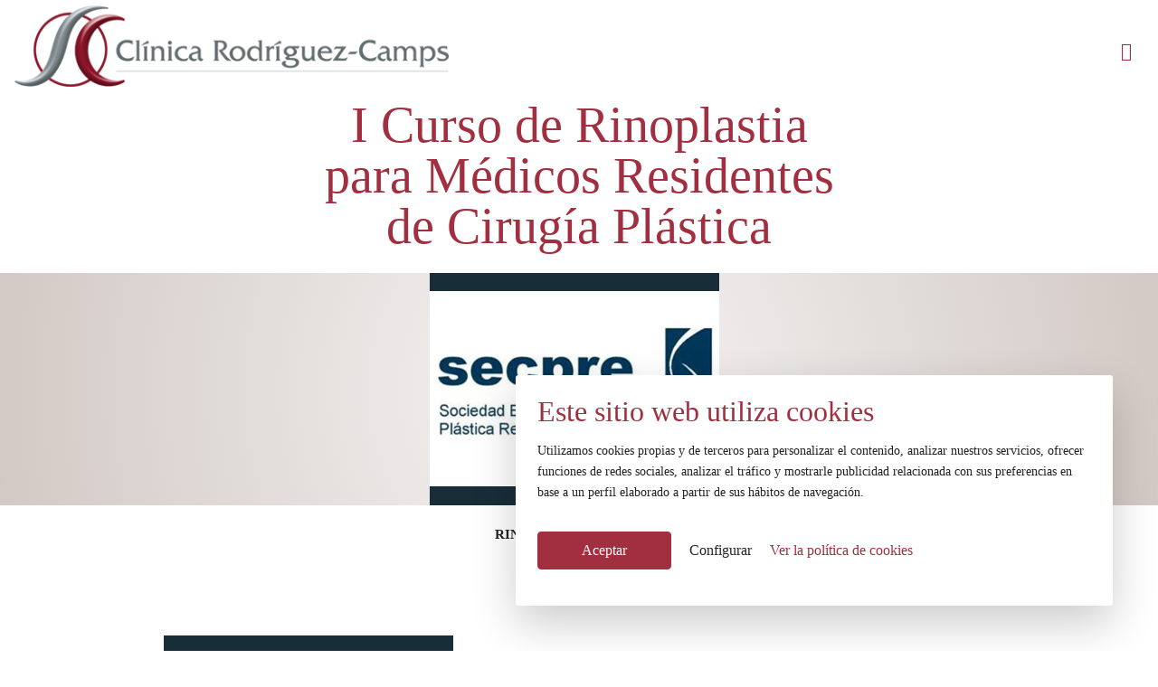

--- FILE ---
content_type: text/html; charset=UTF-8
request_url: https://www.rodriguez-camps.com/noticias/curso-de-rinoplastia-para-medicos-residentes-de-cirugia-plastica/
body_size: 38309
content:
<!doctype html><html lang="es"
 prefix="og: http://ogp.me/ns#"  prefix="og: http://ogp.me/ns#"><head><meta charset="utf-8"><meta http-equiv="Content-Language" content="es"><meta http-equiv="x-ua-compatible" content="ie=edge"><meta name="viewport" content="width=device-width, initial-scale=1"><link rel="icon" href="https://www.rodriguez-camps.com/app/images/cropped-fav-src-32x32.png" sizes="32x32" /><link rel="icon" href="https://www.rodriguez-camps.com/app/images/cropped-fav-src-192x192.png" sizes="192x192" /><link rel="apple-touch-icon-precomposed" href="https://www.rodriguez-camps.com/app/images/cropped-fav-src-180x180.png" /><meta name="msapplication-TileImage" content="https://www.rodriguez-camps.com/app/images/cropped-fav-src-270x270.png" /><style type="text/css" media="all">@font-face{font-family:'bwg';src:url(//www.rodriguez-camps.com/app/components/photo-gallery/css/bwg-fonts/fonts/bwg.eot?qy18kk);src:url(//www.rodriguez-camps.com/app/components/photo-gallery/css/bwg-fonts/fonts/bwg.eot?qy18kk#iefix) format('embedded-opentype'),url(//www.rodriguez-camps.com/app/components/photo-gallery/css/bwg-fonts/fonts/bwg.ttf?qy18kk) format('truetype'),url(//www.rodriguez-camps.com/app/components/photo-gallery/css/bwg-fonts/fonts/bwg.woff?qy18kk) format('woff'),url(//www.rodriguez-camps.com/app/components/photo-gallery/css/bwg-fonts/fonts/bwg.svg?qy18kk#bwg) format('svg');font-weight:400;font-style:normal}[class^=bwg-icon-],[class*=" bwg-icon-"],.bwg-icon{font-family:'bwg' !important;speak:none;display:inline-block;line-height:1;font-style:normal;font-weight:400;font-variant:normal;text-transform:none;vertical-align:top;-webkit-font-smoothing:antialiased;-moz-osx-font-smoothing:grayscale}.bwg-icon-angle-down:before{content:"\e900"}.bwg-icon-angle-down-sm:before{content:"\e901"}.bwg-icon-angle-left:before{content:"\e902"}.bwg-icon-angle-left-sm:before{content:"\e903"}.bwg-icon-angle-right:before{content:"\e904"}.bwg-icon-angle-right-sm:before{content:"\e905"}.bwg-icon-angle-up:before{content:"\e906"}.bwg-icon-angle-up-sm:before{content:"\e907"}.bwg-icon-arrow-down:before{content:"\e908"}.bwg-icon-arrow-left:before{content:"\e909"}.bwg-icon-arrow-right:before{content:"\e90a"}.bwg-icon-arrows-in:before{content:"\e90b"}.bwg-icon-arrows-out:before{content:"\e90c"}.bwg-icon-arrow-up:before{content:"\e90d"}.bwg-icon-bell:before{content:"\e90e"}.bwg-icon-bell-half-o:before{content:"\e90f"}.bwg-icon-bell-o:before{content:"\e910"}.bwg-icon-caret-down:before{content:"\e911"}.bwg-icon-caret-up:before{content:"\e912"}.bwg-icon-chevron-down-sm:before{content:"\e913"}.bwg-icon-chevron-left:before{content:"\e914"}.bwg-icon-chevron-left-sm:before{content:"\e915"}.bwg-icon-chevron-right:before{content:"\e916"}.bwg-icon-chevron-right-sm:before{content:"\e917"}.bwg-icon-chevron-up-sm:before{content:"\e918"}.bwg-icon-circle:before{content:"\e919"}.bwg-icon-circle-half:before{content:"\e91a"}.bwg-icon-circle-o:before{content:"\e91b"}.bwg-icon-comment-square:before{content:"\e91c"}.bwg-icon-compress:before{content:"\e91d"}.bwg-icon-double-left:before{content:"\e91e"}.bwg-icon-double-right:before{content:"\e91f"}.bwg-icon-download:before{content:"\e920"}.bwg-icon-expand:before{content:"\e921"}.bwg-icon-facebook-square:before{content:"\e922"}.bwg-icon-flag:before{content:"\e923"}.bwg-icon-flag-haif-o:before{content:"\e924"}.bwg-icon-flag-o:before{content:"\e925"}.bwg-icon-google-plus-square:before{content:"\e926"}.bwg-icon-heart:before{content:"\e927"}.bwg-icon-heart-half-o:before{content:"\e928"}.bwg-icon-heart-o:before{content:"\e929"}.bwg-icon-info-circle:before{content:"\e92a"}.bwg-icon-minus-square:before{content:"\e92b"}.bwg-icon-minus-square-o:before{content:"\e92c"}.bwg-icon-pause:before{content:"\e92d"}.bwg-icon-pinterest-square:before{content:"\e92e"}.bwg-icon-play:before{content:"\e92f"}.bwg-icon-refresh:before{content:"\e930"}.bwg-icon-search:before{content:"\e931"}.bwg-icon-shopping-cart:before{content:"\e932"}.bwg-icon-sign-out:before{content:"\e933"}.bwg-icon-square:before{content:"\e934"}.bwg-icon-square-half:before{content:"\e935"}.bwg-icon-square-o:before{content:"\e936"}.bwg-icon-star:before{content:"\e937"}.bwg-icon-star-half-o:before{content:"\e938"}.bwg-icon-star-o:before{content:"\e939"}.bwg-icon-times:before{content:"\e93a"}.bwg-icon-times-sm:before{content:"\e93b"}.bwg-icon-tumblr-square:before{content:"\e93c"}.bwg-icon-twitter-square:before{content:"\e93d"}
.SumoSelect p{margin:0}.SumoSelect{width:200px}.SelectBox{padding:5px 8px}.sumoStopScroll{overflow:hidden}.SumoSelect .hidden{display:none}.SumoSelect .search-txt{display:none;outline:0}.SumoSelect .no-match{display:none;padding:6px}.SumoSelect.open .search-txt{display:inline-block;position:absolute;top:0;left:0;width:100%;margin:0;padding:4px 8px;border:none;-webkit-box-sizing:border-box;-moz-box-sizing:border-box;box-sizing:border-box;border-radius:5px}.SelectClass,.SumoUnder,.bwg_thumbnail .SelectClass,.bwg_thumbnail .SumoUnder{position:absolute;height:100%;border:none;-webkit-box-sizing:border-box;-moz-box-sizing:border-box;-khtml-opacity:0;top:0;left:0;right:0}.SumoSelect.open>.search>label,.SumoSelect.open>.search>span{visibility:hidden}.bwg_thumbnail .SelectClass,.bwg_thumbnail .SumoUnder{width:100%;box-sizing:border-box;-moz-opacity:0;opacity:0}.SelectClass,.SumoUnder{display:inline-block;width:102%;box-sizing:border-box;-moz-opacity:0;opacity:0}.SelectClass{z-index:1}.SumoSelect .select-all>label,.SumoSelect>.CaptionCont,.SumoSelect>.optWrapper>.options li.opt label{user-select:none;-o-user-select:none;-moz-user-select:none;-khtml-user-select:none;-webkit-user-select:none}.SumoSelect{display:inline-block;position:relative;outline:0}.SumoSelect.open>.CaptionCont,.SumoSelect:focus>.CaptionCont,.SumoSelect:hover>.CaptionCont{box-shadow:0 0 2px #7799D0;border-color:#7799D0}.SumoSelect>.CaptionCont{position:relative;border:1px solid #A4A4A4;min-height:14px;background-color:#fff;border-radius:2px;margin:0}.SumoSelect>.CaptionCont>span{display:block;padding-right:0;text-overflow:ellipsis;white-space:nowrap;overflow:hidden;cursor:default}.SumoSelect>.CaptionCont>span.placeholder{color:#000}.SumoSelect>.CaptionCont>label{position:absolute;top:0;right:0;bottom:0;width:30px}.bwg_thumbnail .SumoSelect>.CaptionCont>label>i{background-image:none;bottom:0;background-position:center center;width:16px;height:16px;display:block;position:absolute;top:0;left:0;right:0;margin:auto;background-repeat:no-repeat;opacity:.8}.SumoSelect>.optWrapper{display:none;z-index:1000;top:30px;width:100%;position:absolute;left:0;-webkit-box-sizing:border-box;-moz-box-sizing:border-box;box-sizing:border-box;background:#fff;border:1px solid #ddd;box-shadow:2px 3px 3px rgba(0,0,0,.11);border-radius:15px;overflow:hidden}.SumoSelect.open>.optWrapper{top:35px;display:block}.SumoSelect.open>.optWrapper.up{top:auto;bottom:100%;margin-bottom:5px}.SumoSelect>.optWrapper ul{list-style:none;display:block;padding:0;margin:0;overflow:auto}.SumoSelect>.optWrapper>.options{border-radius:2px;position:relative;max-height:250px}.SumoSelect>.optWrapper>.options li.group.disabled>label{opacity:.5}.SumoSelect>.optWrapper>.options li ul li.opt{padding-left:22px}.SumoSelect>.optWrapper.multiple>.options li ul li.opt{padding-left:50px}.SumoSelect>.optWrapper.isFloating>.options{max-height:100%;box-shadow:0 0 100px #595959}.SumoSelect>.optWrapper>.options li.opt{padding:6px;position:relative}.SumoSelect>.optWrapper>.options>li.opt:first-child{border-radius:2px 2px 0 0}.SumoSelect>.optWrapper>.options>li.opt:last-child{border-radius:0 0 2px 2px;border-bottom:none}.bwg_thumbnail .SumoSelect>.optWrapper>.options li.opt>label:hover{color:#323A45;opacity:.7}.SumoSelect>.optWrapper>.options li.opt:hover{background-color:#E4E4E4}.SumoSelect>.optWrapper>.options li.opt.sel{background-color:#a1c0e4;border-bottom:1px solid #a1c0e4}.SumoSelect>.optWrapper>.options li label{text-overflow:ellipsis;white-space:nowrap;overflow:hidden;display:block;cursor:pointer}.SumoSelect>.optWrapper>.options li span{display:none}.SumoSelect>.optWrapper>.options li.group>label{cursor:default;padding:8px 6px;font-weight:700}.SumoSelect>.optWrapper.isFloating{position:fixed;top:0;left:0;right:0;width:90%;bottom:0;margin:auto;max-height:90%}.SumoSelect>.optWrapper>.options li.opt.disabled{background-color:inherit;pointer-events:none}.SumoSelect>.optWrapper>.options li.opt.disabled *{-moz-opacity:.5;-khtml-opacity:.5;opacity:.5}.SumoSelect>.optWrapper.multiple>.options li.opt{padding-left:35px;cursor:pointer}.SumoSelect .select-all>span,.SumoSelect>.optWrapper.multiple>.options li.opt span{position:absolute;display:block;width:30px;top:0;bottom:0;margin-left:-35px}.SumoSelect .select-all>span i,.SumoSelect>.optWrapper.multiple>.options li.opt span i{position:absolute;margin:auto;left:0;right:0;top:0;bottom:0;width:14px;height:14px;border:1px solid #AEAEAE;border-radius:2px;box-shadow:inset 0 1px 3px rgba(0,0,0,.15);background-color:#fff}.SumoSelect>.optWrapper>.MultiControls{display:none;border-top:1px solid #ddd;background-color:#fff;box-shadow:0 0 2px rgba(0,0,0,.13);border-radius:0 0 3px 3px}.SumoSelect>.optWrapper.multiple.isFloating>.MultiControls{display:block;margin-top:5px;position:absolute;bottom:0;width:100%}.SumoSelect>.optWrapper.multiple.okCancelInMulti>.MultiControls{display:block}.SumoSelect>.optWrapper.multiple.okCancelInMulti>.MultiControls>p{padding:6px}.SumoSelect>.optWrapper.multiple>.MultiControls>p{display:inline-block;cursor:pointer;padding:12px;width:50%;box-sizing:border-box;text-align:center}.SumoSelect>.optWrapper.multiple>.MultiControls>p:hover{background-color:#f1f1f1}.SumoSelect>.optWrapper.multiple>.MultiControls>p.btnOk{border-right:1px solid #DBDBDB;border-radius:0 0 0 3px}.SumoSelect>.optWrapper.multiple>.MultiControls>p.btnCancel{border-radius:0 0 3px}.bwg_thumbnail .SumoSelect>.optWrapper.isFloating>.options li.opt{padding:0}.SumoSelect>.optWrapper.isFloating>.options li.opt{padding:12px 6px}.SumoSelect>.optWrapper.multiple.isFloating>.options li.opt{padding-left:35px}.SumoSelect>.optWrapper.multiple.isFloating{padding-bottom:43px}.SumoSelect .select-all.partial>span i,.SumoSelect .select-all.selected>span i,.SumoSelect>.optWrapper.multiple>.options li.opt.selected span i{background-color:#11a911;box-shadow:none;background-image:url([data-uri]);background-repeat:no-repeat;background-position:center center}.SumoSelect.disabled{opacity:.7;cursor:not-allowed}.SumoSelect.disabled>.CaptionCont{border-color:#ccc;box-shadow:none}.SumoSelect .select-all{border-radius:3px 3px 0 0;position:relative;border-bottom:1px solid #ddd;background-color:#fff;padding:8px 0 3px 35px;height:20px;cursor:pointer}.SumoSelect .select-all>label,.SumoSelect .select-all>span i{cursor:pointer}.SumoSelect .select-all.partial>span i{background-color:#ccc}.SumoSelect>.optWrapper>.options li.optGroup{padding-left:5px;text-decoration:underline}
.mCSB_container{width:auto;margin-right:15px;overflow:hidden}.mCSB_container.mCS_no_scrollbar{margin-right:0}.mCS_destroyed>.mCustomScrollBox>.mCSB_container.mCS_no_scrollbar,.mCS_disabled>.mCustomScrollBox>.mCSB_container.mCS_no_scrollbar{margin-right:15px}.mCustomScrollBox>.mCSB_scrollTools{width:16px;height:100%;top:0;right:0;opacity:.75}.mCSB_scrollTools .mCSB_draggerContainer{position:absolute;top:0;left:0;bottom:0;right:0;height:auto}.mCSB_scrollTools a+.mCSB_draggerContainer{margin:20px 0}.mCSB_scrollTools .mCSB_draggerRail{width:2px;height:100%;margin:0 auto;-webkit-border-radius:10px;-moz-border-radius:10px;border-radius:10px}.mCSB_scrollTools .mCSB_dragger{cursor:pointer;width:100%;height:30px}.mCSB_scrollTools .mCSB_dragger .mCSB_dragger_bar{width:4px;height:100%;margin:0 auto;-webkit-border-radius:10px;-moz-border-radius:10px;border-radius:10px;text-align:center}.mCSB_scrollTools .mCSB_buttonDown,.mCSB_scrollTools .mCSB_buttonUp{display:block;position:relative;height:20px;overflow:hidden;margin:0 auto;cursor:pointer}.mCSB_scrollTools .mCSB_buttonDown{top:100%;margin-top:-40px}.mCSB_horizontal>.mCSB_container{height:auto;margin-right:0;margin-bottom:30px;overflow:hidden}.mCSB_horizontal>.mCSB_container.mCS_no_scrollbar{margin-bottom:0}.mCS_destroyed>.mCSB_horizontal>.mCSB_container.mCS_no_scrollbar,.mCS_disabled>.mCSB_horizontal>.mCSB_container.mCS_no_scrollbar{margin-right:0;margin-bottom:30px}.mCSB_horizontal.mCustomScrollBox>.mCSB_scrollTools{width:100%;height:16px;top:auto;right:auto;bottom:0;left:0;overflow:hidden}.mCSB_horizontal>.mCSB_scrollTools a+.mCSB_draggerContainer{margin:0 20px}.mCSB_horizontal>.mCSB_scrollTools .mCSB_draggerRail{width:100%;height:2px;margin:7px 0;-webkit-border-radius:10px;-moz-border-radius:10px;border-radius:10px}.mCSB_horizontal>.mCSB_scrollTools .mCSB_dragger{width:30px;height:100%}.mCSB_horizontal>.mCSB_scrollTools .mCSB_dragger .mCSB_dragger_bar{width:100%;height:4px;margin:6px auto;-webkit-border-radius:10px;-moz-border-radius:10px;border-radius:10px}.mCSB_horizontal>.mCSB_scrollTools .mCSB_buttonLeft,.mCSB_horizontal>.mCSB_scrollTools .mCSB_buttonRight{display:block;position:relative;width:20px;height:100%;overflow:hidden;margin:0 auto;cursor:pointer;float:left}.mCSB_horizontal>.mCSB_scrollTools .mCSB_buttonRight{margin-left:-40px;float:right}.mCustomScrollBox{-ms-touch-action:none}.mCustomScrollBox:hover>.mCSB_scrollTools{opacity:1;}.mCSB_scrollTools .mCSB_draggerRail{background:#000;background:rgba(0,0,0,.4);}.mCSB_scrollTools .mCSB_dragger .mCSB_dragger_bar{background:#fff;background:rgba(255,255,255,.75);}.mCSB_scrollTools .mCSB_dragger:hover .mCSB_dragger_bar{background:rgba(255,255,255,.85);}.mCSB_scrollTools .mCSB_dragger.mCSB_dragger_onDrag .mCSB_dragger_bar,.mCSB_scrollTools .mCSB_dragger:active .mCSB_dragger_bar{background:rgba(255,255,255,.9);}.mCSB_scrollTools .mCSB_buttonDown,.mCSB_scrollTools .mCSB_buttonLeft,.mCSB_scrollTools .mCSB_buttonRight,.mCSB_scrollTools .mCSB_buttonUp{background-repeat:no-repeat;opacity:.4;}.mCSB_scrollTools .mCSB_buttonUp{background-position:0 0}.mCSB_scrollTools .mCSB_buttonDown{background-position:0 -20px}.mCSB_scrollTools .mCSB_buttonLeft{background-position:0 -40px}.mCSB_scrollTools .mCSB_buttonRight{background-position:0 -56px}.mCSB_scrollTools .mCSB_buttonDown:hover,.mCSB_scrollTools .mCSB_buttonLeft:hover,.mCSB_scrollTools .mCSB_buttonRight:hover,.mCSB_scrollTools .mCSB_buttonUp:hover{opacity:.75;}.mCSB_scrollTools .mCSB_buttonDown:active,.mCSB_scrollTools .mCSB_buttonLeft:active,.mCSB_scrollTools .mCSB_buttonRight:active,.mCSB_scrollTools .mCSB_buttonUp:active{opacity:.9;}.mCS-dark>.mCSB_scrollTools .mCSB_draggerRail{background:#000;background:rgba(0,0,0,.15)}.mCS-dark>.mCSB_scrollTools .mCSB_dragger .mCSB_dragger_bar{background:#000;background:rgba(0,0,0,.75)}.mCS-dark>.mCSB_scrollTools .mCSB_dragger:hover .mCSB_dragger_bar{background:rgba(0,0,0,.85)}.mCS-dark>.mCSB_scrollTools .mCSB_dragger.mCSB_dragger_onDrag .mCSB_dragger_bar,.mCS-dark>.mCSB_scrollTools .mCSB_dragger:active .mCSB_dragger_bar{background:rgba(0,0,0,.9)}.mCS-dark>.mCSB_scrollTools .mCSB_buttonUp{background-position:-80px 0}.mCS-dark>.mCSB_scrollTools .mCSB_buttonDown{background-position:-80px -20px}.mCS-dark>.mCSB_scrollTools .mCSB_buttonLeft{background-position:-80px -40px}.mCS-dark>.mCSB_scrollTools .mCSB_buttonRight{background-position:-80px -56px}.mCS-light-2>.mCSB_scrollTools .mCSB_draggerRail{width:4px;background:#fff;background:rgba(255,255,255,.1);-webkit-border-radius:1px;-moz-border-radius:1px;border-radius:1px}.mCS-light-2>.mCSB_scrollTools .mCSB_dragger .mCSB_dragger_bar{width:4px;background:#fff;background:rgba(255,255,255,.75);-webkit-border-radius:1px;-moz-border-radius:1px;border-radius:1px}.mCS-light-2.mCSB_horizontal>.mCSB_scrollTools .mCSB_draggerRail{width:100%;height:4px;margin:6px 0}.mCS-light-2.mCSB_horizontal>.mCSB_scrollTools .mCSB_dragger .mCSB_dragger_bar{width:100%;height:4px;margin:6px auto}.mCS-light-2>.mCSB_scrollTools .mCSB_dragger:hover .mCSB_dragger_bar{background:rgba(255,255,255,.85)}.mCS-light-2>.mCSB_scrollTools .mCSB_dragger.mCSB_dragger_onDrag .mCSB_dragger_bar,.mCS-light-2>.mCSB_scrollTools .mCSB_dragger:active .mCSB_dragger_bar{background:rgba(255,255,255,.9)}.mCS-light-2>.mCSB_scrollTools .mCSB_buttonUp{background-position:-32px 0}.mCS-light-2>.mCSB_scrollTools .mCSB_buttonDown{background-position:-32px -20px}.mCS-light-2>.mCSB_scrollTools .mCSB_buttonLeft{background-position:-40px -40px}.mCS-light-2>.mCSB_scrollTools .mCSB_buttonRight{background-position:-40px -56px}.mCS-dark-2>.mCSB_scrollTools .mCSB_draggerRail{width:4px;background:#000;background:rgba(0,0,0,.1);-webkit-border-radius:1px;-moz-border-radius:1px;border-radius:1px}.mCS-dark-2>.mCSB_scrollTools .mCSB_dragger .mCSB_dragger_bar{width:4px;background:#000;background:rgba(0,0,0,.75);-webkit-border-radius:1px;-moz-border-radius:1px;border-radius:1px}.mCS-dark-2.mCSB_horizontal>.mCSB_scrollTools .mCSB_draggerRail{width:100%;height:4px;margin:6px 0}.mCS-dark-2.mCSB_horizontal>.mCSB_scrollTools .mCSB_dragger .mCSB_dragger_bar{width:100%;height:4px;margin:6px auto}.mCS-dark-2>.mCSB_scrollTools .mCSB_dragger:hover .mCSB_dragger_bar{background:rgba(0,0,0,.85)}.mCS-dark-2>.mCSB_scrollTools .mCSB_dragger.mCSB_dragger_onDrag .mCSB_dragger_bar,.mCS-dark-2>.mCSB_scrollTools .mCSB_dragger:active .mCSB_dragger_bar{background:rgba(0,0,0,.9)}.mCS-dark-2>.mCSB_scrollTools .mCSB_buttonUp{background-position:-112px 0}.mCS-dark-2>.mCSB_scrollTools .mCSB_buttonDown{background-position:-112px -20px}.mCS-dark-2>.mCSB_scrollTools .mCSB_buttonLeft{background-position:-120px -40px}.mCS-dark-2>.mCSB_scrollTools .mCSB_buttonRight{background-position:-120px -56px}.mCS-light-thick>.mCSB_scrollTools .mCSB_draggerRail{width:4px;background:#fff;background:rgba(255,255,255,.1);-webkit-border-radius:2px;-moz-border-radius:2px;border-radius:2px}.mCS-light-thick>.mCSB_scrollTools .mCSB_dragger .mCSB_dragger_bar{width:6px;background:#fff;background:rgba(255,255,255,.75);-webkit-border-radius:2px;-moz-border-radius:2px;border-radius:2px}.mCS-light-thick.mCSB_horizontal>.mCSB_scrollTools .mCSB_draggerRail{width:100%;height:4px;margin:6px 0}.mCS-light-thick.mCSB_horizontal>.mCSB_scrollTools .mCSB_dragger .mCSB_dragger_bar{width:100%;height:6px;margin:5px auto}.mCS-light-thick>.mCSB_scrollTools .mCSB_dragger:hover .mCSB_dragger_bar{background:rgba(255,255,255,.85)}.mCS-light-thick>.mCSB_scrollTools .mCSB_dragger.mCSB_dragger_onDrag .mCSB_dragger_bar,.mCS-light-thick>.mCSB_scrollTools .mCSB_dragger:active .mCSB_dragger_bar{background:rgba(255,255,255,.9)}.mCS-light-thick>.mCSB_scrollTools .mCSB_buttonUp{background-position:-16px 0}.mCS-light-thick>.mCSB_scrollTools .mCSB_buttonDown{background-position:-16px -20px}.mCS-light-thick>.mCSB_scrollTools .mCSB_buttonLeft{background-position:-20px -40px}.mCS-light-thick>.mCSB_scrollTools .mCSB_buttonRight{background-position:-20px -56px}.mCS-dark-thick>.mCSB_scrollTools .mCSB_draggerRail{width:4px;background:#000;background:rgba(0,0,0,.1);-webkit-border-radius:2px;-moz-border-radius:2px;border-radius:2px}.mCS-dark-thick>.mCSB_scrollTools .mCSB_dragger .mCSB_dragger_bar{width:6px;background:#000;background:rgba(0,0,0,.75);-webkit-border-radius:2px;-moz-border-radius:2px;border-radius:2px}.mCS-dark-thick.mCSB_horizontal>.mCSB_scrollTools .mCSB_draggerRail{width:100%;height:4px;margin:6px 0}.mCS-dark-thick.mCSB_horizontal>.mCSB_scrollTools .mCSB_dragger .mCSB_dragger_bar{width:100%;height:6px;margin:5px auto}.mCS-dark-thick>.mCSB_scrollTools .mCSB_dragger:hover .mCSB_dragger_bar{background:rgba(0,0,0,.85)}.mCS-dark-thick>.mCSB_scrollTools .mCSB_dragger.mCSB_dragger_onDrag .mCSB_dragger_bar,.mCS-dark-thick>.mCSB_scrollTools .mCSB_dragger:active .mCSB_dragger_bar{background:rgba(0,0,0,.9)}.mCS-dark-thick>.mCSB_scrollTools .mCSB_buttonUp{background-position:-96px 0}.mCS-dark-thick>.mCSB_scrollTools .mCSB_buttonDown{background-position:-96px -20px}.mCS-dark-thick>.mCSB_scrollTools .mCSB_buttonLeft{background-position:-100px -40px}.mCS-dark-thick>.mCSB_scrollTools .mCSB_buttonRight{background-position:-100px -56px}.mCS-light-thin>.mCSB_scrollTools .mCSB_draggerRail{background:#fff;background:rgba(255,255,255,.1)}.mCS-light-thin>.mCSB_scrollTools .mCSB_dragger .mCSB_dragger_bar{width:2px}.mCS-light-thin.mCSB_horizontal>.mCSB_scrollTools .mCSB_draggerRail{width:100%}.mCS-light-thin.mCSB_horizontal>.mCSB_scrollTools .mCSB_dragger .mCSB_dragger_bar{width:100%;height:2px;margin:7px auto}.mCS-dark-thin>.mCSB_scrollTools .mCSB_draggerRail{background:#000;background:rgba(0,0,0,.15)}.mCS-dark-thin>.mCSB_scrollTools .mCSB_dragger .mCSB_dragger_bar{width:2px;background:#000;background:rgba(0,0,0,.75)}.mCS-dark-thin.mCSB_horizontal>.mCSB_scrollTools .mCSB_draggerRail{width:100%}.mCS-dark-thin.mCSB_horizontal>.mCSB_scrollTools .mCSB_dragger .mCSB_dragger_bar{width:100%;height:2px;margin:7px auto}.mCS-dark-thin>.mCSB_scrollTools .mCSB_dragger:hover .mCSB_dragger_bar{background:rgba(0,0,0,.85)}.mCS-dark-thin>.mCSB_scrollTools .mCSB_dragger.mCSB_dragger_onDrag .mCSB_dragger_bar,.mCS-dark-thin>.mCSB_scrollTools .mCSB_dragger:active .mCSB_dragger_bar{background:rgba(0,0,0,.9)}.mCS-dark-thin>.mCSB_scrollTools .mCSB_buttonUp{background-position:-80px 0}.mCS-dark-thin>.mCSB_scrollTools .mCSB_buttonDown{background-position:-80px -20px}.mCS-dark-thin>.mCSB_scrollTools .mCSB_buttonLeft{background-position:-80px -40px}.mCS-dark-thin>.mCSB_scrollTools .mCSB_buttonRight{background-position:-80px -56px}
div[id^=bwg_container] p{padding:0!important;margin:0!important}div[id^=bwg_container] img{box-shadow:none!important}div[id^=bwg_container] *{margin:0}div[id^=bwg_container] .SumoSelect.open>.CaptionCont,div[id^=bwg_container] .SumoSelect:focus>.CaptionCont,div[id^=bwg_container] .SumoSelect:hover>.CaptionCont,div[id^=bwg_container] .SumoSelect>.CaptionCont{border:none;box-shadow:none}#bwg_tag_wrap{background-color:#fff;width:100%;font-family:inherit;margin:0 -5px 20px 0;z-index:200;position:relative}.bwg_search_loupe_container,.bwg_search_reset_container{font-size:18px;color:#ccc;cursor:pointer;position:relative}#bwg_tag_container p{text-align:center}#bwg_tag_container{border:1px solid #ccc;box-shadow:0 0 3px 1px #ccc;border-radius:4px;width:256px;float:right}#spider_popup_wrap a{border:none;box-shadow:none}div[id^=bwg_container].bwg_container .bwg-a{border:none;box-shadow:none!important;outline:0;font-size:0;line-height:normal;cursor:pointer;text-decoration:none}div[id^=bwg_container] div[id^=bwg_container] .bwg_img_clear{max-height:none!important;max-width:none!important;padding:0!important}.tag_cloud_link{font-size:inherit!important}@media print{#spider_popup_left,#spider_popup_right,.bwg_image_info,[class^=bwg_slideshow_title_text_],[id^=bwg_slideshow_play_pause_],[id^=spider_slideshow_left_],[id^=spider_slideshow_right_]{background:0 0}}.bwg_spider_popup_loading,.footer-list-block .bwp_gallery .bwg_spider_popup_loading,.footer-list-block .bwp_gallery_tags .bwg_spider_popup_loading{background-image:url(//www.rodriguez-camps.com/app/components/photo-gallery/css/../images/ajax_loader.png);background-color:rgba(0,0,0,0);background-repeat:no-repeat;background-position:0 0;background-size:30px 30px;border:none!important;display:none;height:30px;left:50%;margin-left:-20px;margin-top:-20px;overflow:hidden;position:fixed;top:50%;width:30px;z-index:10102}.bwg_filmstrip_thumbnail_img{max-width:none!important}.dashicons-arrow-down-alt2:before{content:"\f347";height:100%;display:inline-block}.footer-list-block .bwp_gallery .spider_popup_overlay,.footer-list-block .bwp_gallery_tags .spider_popup_overlay,.spider_popup_overlay{cursor:pointer;display:none;height:100%;left:0;position:fixed;top:0;width:100%;z-index:10100}.bwp_gallery_tags div[id^=bwg_container] li{border:none}.spider_popup_close,.spider_popup_close_fullscreen{-moz-box-sizing:content-box!important;box-sizing:content-box!important;cursor:pointer;display:table;line-height:0;position:absolute;z-index:11100}#spider_popup_left{left:0}#spider_popup_right{right:0}#spider_popup_left:hover,#spider_popup_right:hover{visibility:visible}#spider_popup_left:hover span{left:20px}#spider_popup_right:hover span{left:auto;right:20px}#spider_popup_left,#spider_popup_right{background:transparent url(//www.rodriguez-camps.com/app/components/photo-gallery/css/../images/blank.gif) repeat scroll 0 0;bottom:35%;cursor:pointer;display:inline;height:30%;outline:medium none;position:absolute;width:35%;z-index:10130}#bwg_image_container #spider_popup_left,#bwg_image_container #spider_popup_right{width:25%}#spider_popup_left-ico,#spider_popup_right-ico{-moz-box-sizing:border-box;box-sizing:border-box;cursor:pointer;display:table;line-height:0;margin-top:-15px;position:absolute;top:50%;z-index:10135}.bwg_captcha_refresh{background-image:url(//www.rodriguez-camps.com/app/components/photo-gallery/css/../images/captcha_refresh.png);background-position:center center;background-repeat:no-repeat;background-size:100% 100%;border-width:0;cursor:pointer;display:inline-block;height:20px;width:20px;margin:0;padding:0;vertical-align:middle}.bwg_captcha_input{vertical-align:middle;width:75px!important}.bwg_captcha_img{cursor:pointer;margin:0 5px 0 5px;vertical-align:middle}.bwg_comment_error{color:red;display:block}.bwg_comment_waiting_message{display:none}.bwg_image_hit_container1,.bwg_image_info_container1,.bwg_image_rate_container1{height:100%;margin:0 auto;position:absolute;width:100%}.bwg_image_rate_container1{display:none}.bwg_image_hit_container2,.bwg_image_info_container2,.bwg_image_rate_container2{display:table;height:100%;margin:0 auto;position:absolute;width:100%}.bwg_image_hit_spun,.bwg_image_info_spun,.bwg_image_rate_spun{display:table-cell;height:100%;left:0;top:0;width:100%;overflow:hidden;position:relative}.bwg_image_hit,.bwg_image_info,.bwg_image_rate{display:inline-block;position:relative;text-decoration:none;word-wrap:break-word;z-index:11}.bwg_image_rate{z-index:999!important}@media screen and (max-width:465px){.bwg_ctrl_btn_container{height:auto!important}}.bwg_search_container_1{display:inline-block;width:100%;text-align:right;margin:0 5px 20px 0;background-color:rgba(0,0,0,0)}.bwg_search_container_2{display:inline-block;position:relative;border-radius:4px;box-shadow:0 0 3px 1px #ccc;background-color:#fff;border:1px solid #ccc;max-width:100%}div[id^=bwg_search_container_1_] div[id^=bwg_search_container_2_] .bwg_search_input_container{display:block;margin-right:45px}div[id^=bwg_search_container_1_] div[id^=bwg_search_container_2_] .bwg_search_loupe_container{display:inline-block;margin-right:1px;vertical-align:middle;float:right}div[id^=bwg_search_container_1_] div[id^=bwg_search_container_2_] .bwg_search_reset_container{margin-right:5px;vertical-align:middle;float:right}.bwg_thumbnail div[id^=bwg_search_container_1_] div[id^=bwg_search_container_2_] .bwg_reset,.bwg_thumbnail div[id^=bwg_search_container_1_] div[id^=bwg_search_container_2_] .bwg_search{display:block;font-size:10px;color:#323a45;cursor:pointer;line-height:inherit!important}.bwg_thumbnail div[id^=bwg_search_container_1_] div[id^=bwg_search_container_2_] .bwg_search{font-size:12px}div[id^=bwg_search_container_1_] div[id^=bwg_search_container_2_] .bwg_search_input,div[id^=bwg_search_container_1_] div[id^=bwg_search_container_2_] .bwg_search_input:focus{color:#070707;outline:0;border:none;box-shadow:none;background:0 0;padding:3px 5px;font-family:inherit;width:100%}.bwg_order_cont .SumoSelect{background-color:#fff;border:1px solid #ccc;box-shadow:0 0 3px 1px #ccc;border-radius:4px;height:initial;max-width:100%;padding:0 10px}.SumoSelect>.optWrapper>.options li.opt{border:none;text-align:left}.bwg_order_cont .SumoSelect .CaptionCont{text-align:left}.bwg_order_cont{background-color:rgba(0,0,0,0);display:block;text-align:right;width:100%;margin:0 5px 20px 0}#bwg_tag_container .SumoSelect,.bwg_order_cont .SumoSelect{display:inline-table}#bwg_tag_container .SumoSelect ul.options,.bwg_order_cont .SumoSelect ul.options{margin:0;padding:0!important}#bwg_tag_container .SumoSelect li,.bwg_order_cont .SumoSelect li{list-style:none}#bwg_tag_container .SumoSelect.open .search-txt{padding:0 8px;height:100%}#bwg_tag_container .SumoSelect>.optWrapper>.options li label{margin:0}.bwg_order_label{border:none;box-shadow:none;color:#bbb;font-family:inherit;font-weight:700;outline:0}.bwg_order{background-color:#fff;border:1px solid #ccc;box-shadow:0 0 3px 1px #ccc;border-radius:4px;height:initial;max-width:100%;text-align:left}.wd_error{color:#ccc;font-size:initial}div[id^=bwg_container] .bwg_download_gallery{text-align:right;margin-top:10px}div[id^=bwg_container] .bwg_download_gallery a{color:#4a4a4a;font-size:25px;text-decoration:none}div[id^=bwg_container] .bwg_download_gallery a:hover{color:#7d7d7d}div[id^=bwg_container] .bwg-border-box *{-moz-box-sizing:border-box;box-sizing:border-box}.bwg-flex{display:flex}.bwg-width-100{width:100%;max-width:100%}.bwg-flex-column{flex-direction:column}.bwg-flex-row{flex-direction:row;flex-wrap:wrap}.bwg-container{font-size:0;width:100%;max-width:100%;display:flex;flex-direction:row;flex-wrap:wrap}.bwg-item{display:flex;flex-direction:column;cursor:pointer}.bwg-item0{overflow:hidden;z-index:100}.bwg-item0:hover{background:0 0!important;backface-visibility:hidden;-webkit-backface-visibility:hidden;-moz-backface-visibility:hidden;-ms-backface-visibility:hidden;opacity:1;z-index:102;position:relative}.bwg-item1{overflow:hidden;width:100%;position:relative}.bwg-item2{top:0;left:0;bottom:0;right:0;width:100%;height:100%}.bwg-item2{position:absolute}.bwg-ecommerce1,.bwg-title1{opacity:1;text-align:center;width:100%}.bwg-ecommerce1{text-align:right}.bwg-title2{width:100%;word-wrap:break-word}.bwg-item0:hover .bwg-ecommerce1,.bwg-item0:hover .bwg-title1{left:0!important;opacity:1!important}.bwg-play-icon1{display:flex;height:100%;opacity:1;position:absolute;top:0;width:100%;z-index:100;justify-content:center;align-content:center;flex-direction:column;text-align:center}.bwg_loading_div_1{position:absolute;width:100%;height:100%;z-index:115;text-align:center;vertical-align:middle;top:0}.bwg_load_more_ajax_loading{width:100%;z-index:115;text-align:center;vertical-align:middle;position:relative;height:30px}.bwg_loading_div_2{display:table;vertical-align:middle;width:100%;height:100%;background-color:#fff;opacity:.95}.bwg_loading_div_3{display:table-cell;text-align:center;position:relative;vertical-align:middle}.bwg_spider_ajax_loading{border:none!important;display:inline-block;text-align:center;position:relative;vertical-align:middle;background-image:url(//www.rodriguez-camps.com/app/components/photo-gallery/css/../images/ajax_loader.png);float:none;width:30px;height:30px;background-size:30px 30px}.bwg-hidden{visibility:hidden}.bwg_container{position:relative;margin:20px auto}.bwg_inst_play_btn_cont,.bwg_inst_play_btn_cont .bwg_inst_play{display:block}.hidden{display:none}.bwg-loading{width:100%;height:100%;opacity:.95;position:absolute;background-color:#fff;background-image:url(//www.rodriguez-camps.com/app/components/photo-gallery/css/../images/ajax_loader.png);background-position:center;background-repeat:no-repeat;background-size:50px;z-index:100100;top:0;left:0}#bwg_download{display:inline-block}#bwg_download.hidden{display:none}.bwg_thumbnail.bwg_container .search_line{min-height:50px;-webkit-box-shadow:0 5px 7px -5px rgba(0,0,0,.16);-moz-box-shadow:0 5px 7px -5px rgba(0,0,0,.16);box-shadow:0 5px 7px -5px rgba(0,0,0,.16);margin-bottom:10px;display:inline-block;width:100%}.bwg_thumbnail.bwg_container .search_line #bwg_tag_wrap,.bwg_thumbnail.bwg_container .search_line .bwg_order_cont,.bwg_thumbnail.bwg_container .search_line .bwg_search_container_1{float:left;display:table-cell;text-align:left;vertical-align:middle}.bwg_thumbnail.bwg_container .search_line #bwg_tag_wrap #bwg_tag_container,.bwg_thumbnail.bwg_container .search_line .bwg_order_cont select{border:.5px solid rgba(0,0,0,.15);box-shadow:none;border-radius:15px}.bwg_thumbnail.bwg_container .search_line .bwg_order_cont,.bwg_thumbnail.bwg_container .search_line .search_tags_container{width:25%;min-width:120px;max-width:180px;margin-right:20px;margin-bottom:10px;border:.5px solid rgba(0,0,0,.15);box-shadow:none;border-radius:15px;float:left;height:30px;padding:0;cursor:pointer;background:#fff}.bwg_thumbnail.bwg_container .search_line .bwg_order_cont select,.bwg_thumbnail.bwg_container .search_line .placeholder,.bwg_thumbnail.bwg_container .search_line .search-txt,.bwg_thumbnail.bwg_container .search_line .select-all,.bwg_thumbnail.bwg_container .search_line.SumoSelect .opt label{color:#323a45;font-size:12px;text-transform:uppercase;font-weight:400;font-family:Ubuntu;margin:0;border:none}.bwg_thumbnail.bwg_container .search_line .select-all label{margin-bottom:0;line-height:13px}.bwg_thumbnail.bwg_container .search_line .SumoSelect ul.options:not(:empty){padding:15px 0 0 10px!important}.bwg_thumbnail.bwg_container .search_line .SumoSelect{padding:0 10px;width:initial;height:inherit;cursor:pointer;display:block;border:none;box-shadow:none;border-radius:0;max-width:100%;background-color:transparent;line-height:inherit;vertical-align:bottom}.bwg_thumbnail.bwg_container .search_line .bwg_search_input_container{height:30px;text-align:center;font-size:12px;font-family:Ubuntu;border-radius:15px;text-align:left;width:calc(100%);margin:0;overflow:hidden}.bwg_thumbnail div[id^=bwg_search_container_1_] div[id^=bwg_search_container_2_] .bwg_search_input,.bwg_thumbnail div[id^=bwg_search_container_1_] div[id^=bwg_search_container_2_] .bwg_search_input:focus{height:30px;padding:0 10px;text-align:center;font-size:12px;font-family:Ubuntu;border-radius:15px;text-align:left;width:calc(100% - 64px);display:inline-table}.bwg_thumbnail.bwg_container .search_line .CaptionCont span{display:block!important;vertical-align:middle;color:#323a45!important;font-size:12px;text-transform:uppercase;font-family:Ubuntu;cursor:pointer;line-height:29px;max-width:calc(100% - 20px)}.bwg_thumbnail .search_tags{cursor:pointer}.bwg_thumbnail.bwg_container .search_line .SumoSelect .select-all>span,.bwg_thumbnail.bwg_container .search_line .SumoSelect>.optWrapper.multiple>.options li.opt span{margin-left:-35px}.bwg_thumbnail.bwg_container .search_line .SumoSelect>.optWrapper.multiple>.options li.opt{padding-left:25px}.bwg_thumbnail .bwg_search_input::-webkit-input-placeholder{color:#ccc;font-size:12px;text-transform:uppercase;font-family:Ubuntu}.bwg_thumbnail .bwg_search_input::-moz-placeholder{color:#ccc;font-size:12px;text-transform:uppercase;text-align:left;font-family:Ubuntu;line-height:30px}.bwg_thumbnail .bwg_search_input:-ms-input-placeholder{color:#ccc;font-size:12px;text-transform:uppercase;text-align:left;font-family:Ubuntu}.bwg_thumbnail .bwg_search_input:-moz-placeholder{color:#ccc;font-size:12px;text-transform:uppercase;text-align:left;font-family:Ubuntu}.bwg_thumbnail .search-txt::-webkit-input-placeholder{text-align:left;color:#323a45;opacity:.5;font-size:12px!important}.bwg_thumbnail .search-txt::-moz-placeholder{text-align:left;color:#323a45;opacity:.5;font-size:12px!important}.bwg_thumbnail .search-txt::-ms-input-placeholder{text-align:left;color:#323a45;opacity:.5;font-size:12px}.bwg_thumbnail .search-txt:-ms-input-placeholder{text-align:left;color:#323a45;opacity:.5;font-size:12px}.bwg_thumbnail .search-txt:-moz-placeholder{text-align:left;color:#323a45;opacity:.5;font-size:12px}.bwg_thumbnail .bwg_search_input_container .search_placeholder_title{width:calc(100% - 20px);height:29px;text-align:center;display:inline-block;background:#fff;position:absolute;top:.5px;left:10px;white-space:nowrap;border-radius:15px;color:#4e4e4e;text-transform:uppercase;overflow:hidden}.bwg_thumbnail .bwg_search_input_container .search_placeholder_title span{line-height:28px}.bwg_thumbnail.bwg_container .search_line .bwg_search_loupe_container{line-height:29px;display:inline-block;top:0;margin-right:10px;vertical-align:middle;float:none;padding-top:0;font-size:12px;font-family:Ubuntug}.bwg_thumbnail.bwg_container .search_line .bwg_search_loupe_container1{margin-left:0;float:left;top:0;line-height:30px;width:auto;height:30px;margin-left:10px}.bwg_thumbnail.bwg_container .search_line .bwg_search_reset_container{right:0;top:0;line-height:30px;width:11px;height:30px;margin-right:10px}.bwg_thumbnail.bwg_container .search_line .bwg_search_container_1{float:right;width:30%;min-width:120px}.bwg_thumbnail.bwg_container .search_line .bwg_search_container_1 .bwg_search_container_2{width:100%!important;float:right}.bwg_thumbnail.bwg_container .search_line .SumoSelect .select-all{padding:0 0 3px 35px!important;height:13px;line-height:13px;margin-bottom:15px!important}.bwg_thumbnail.bwg_container .search_line .SumoSelect>.optWrapper>.options li.opt{margin-bottom:15px;padding:0;list-style:none;color:#323a45;font-size:12px;text-transform:uppercase;font-family:Ubuntu;line-height:12px}.bwg_thumbnail.bwg_container .search_line .SumoSelect>.optWrapper.multiple>.MultiControls>p.btnCancel,.bwg_thumbnail.bwg_container .search_line .SumoSelect>.optWrapper.multiple>.MultiControls>p.btnOk{font-family:Ubuntu;font-size:12px;line-height:12px}.bwg_thumbnail.bwg_container .search_line .SumoSelect>.optWrapper.multiple>.MultiControls>p:hover{background:0 0}.bwg_thumbnail.bwg_container .search_line .SumoSelect>.optWrapper>.options li.opt label{color:#323a45;font-size:12px;text-transform:uppercase;font-family:Ubuntu;font-weight:400;margin-bottom:0}.bwg_thumbnail.bwg_container .search_line .SumoSelect>.CaptionCont{height:inherit;border:transparent;background:inherit;width:100%;cursor:pointer;max-height:calc(100% - 2px)}.bwg_thumbnail.bwg_container .search_line .SumoSelect>.CaptionCont>label{margin:0;line-height:100%;cursor:pointer;width:20px}.bwg_thumbnail.bwg_container .search_line .SumoSelect>.CaptionCont>label>i{line-height:100%;height:100%}.bwg_thumbnail.bwg_container .search_line .SumoSelect>.CaptionCont>label>i.closed:before,.bwg_thumbnail.bwg_container .search_line .SumoSelect>.CaptionCont>label>i.opened:before{color:#323a45;font-size:10px;line-height:30px}.bwg_thumbnail.bwg_container .search_line .bwg_reset{position:absolute}.bwg_thumbnail.bwg_container .search_line .no-match{font-family:Ubuntu;font-size:12px;color:#323a45;padding:5px 25px!important;text-align:center}.bwg_thumbnail.bwg_container .search_line .search-txt{border:transparent;background:0 0;padding:4px 0!important;height:100%}.bwg_thumbnail.bwg_container .search_line .search-txt:focus{box-shadow:none}.bwg_thumbnail.bwg_container .search_line .bwg_order.SumoUnder{display:none}.bwg_slideshow_image_container{position:absolute}.bwg_slideshow_image_container>div>div{display:table;margin:0 auto}div[id^=bwg_container1_] div[id^=bwg_container2_] div[class^=bwg_slide_container_] img[id^=bwg_slideshow_image_]{display:inline-block}.bwg_thumbnail #bwg_tag_container p{text-align:left}.bwg_thumbnail .bwg_search_container_2{display:inline-block;position:relative;border-radius:4px;background-color:#fff;max-width:100%;box-shadow:none;border:.5px solid rgba(0,0,0,.15);border-radius:15px}.bwg_thumbnail .bwg_order_cont{background-color:rgba(0,0,0,0);display:block;text-align:right;width:100%;margin:0 5px 20px 5px}.bwg_thumbnail div[id^=bwg_search_container_1_] div[id^=bwg_search_container_2_] .bwg_search_input_container{display:block;text-align:center}.bwg_thumbnail .SumoSelect>.optWrapper>.options li.opt:hover{background-color:transparent}.bwg-zoom-effect .bwg-zoom-effect-overlay{position:absolute;top:0;left:0;width:100%;height:100%;overflow:hidden;opacity:0;-webkit-transition:all .45s ease-in-out;transition:all .45s ease-in-out}.bwg-zoom-effect:hover .bwg-zoom-effect-overlay{opacity:1}.bwg-zoom-effect img{-webkit-transition:all .3s;transition:all .3s}.bwg-zoom-effect .bwg-title1{-webkit-transition:all .3s ease-in-out;transition:all .3s ease-in-out}.bwg_container div[id^=bwg_container2_] img{height:initial}.bwg-masonry-vertical{flex-direction:column}.bwg-masonry-horizontal{flex-direction:row}.bwg-masonry-horizontal-parent{overflow-x:scroll;overflow-y:hidden}.bwg-masonry-horizontal-container{width:fit-content}.bwg-item.bwg-empty-item{border:0!important;padding:0!important}.bwg-background{background-color:rgba(0,0,0,0);position:relative;width:100%}.bwg-background .wd_error{color:#323a45;font-weight:700}div[id^=bwg_container] .bwg-carousel{margin:0 auto}.bwg_carousel_preload{background-image:url(//www.rodriguez-camps.com/app/components/photo-gallery/css/../images/ajax_loader.png);background-size:50px!important;background-repeat:no-repeat;background-color:#fff;background-position:center}.bwg_container.bwg_carousel *{-moz-user-select:none;-khtml-user-select:none;-webkit-user-select:none;-ms-user-select:none;user-select:none}.bwg_container.bwg_carousel [id^=bwg_container2_] *{-moz-user-select:none;-khtml-user-select:none;-webkit-user-select:none;-ms-user-select:none;user-select:none}.bwg_container.bwg_carousel [id^=bwg_container2_] [class^=bwg_carousel_watermark_]{position:relative;z-index:15}.bwg_container.bwg_carousel [id^=bwg_container2_] [class^=bwg_carousel_image_container_]{display:inline-block;position:absolute;text-align:center;vertical-align:middle}.bwg_container.bwg_carousel [id^=bwg_container2_] [class^=bwg_carousel_watermark_container_]{display:table-cell;margin:0 auto;position:relative;vertical-align:middle}.bwg_container.bwg_carousel [id^=bwg_container2_] [class^=bwg_carousel_watermark_container_] div{display:table;margin:0 auto}.bwg_container.bwg_carousel [id^=bwg_container2_] [class^=bwg_carousel_watermark_spun_]{display:table-cell;overflow:hidden;position:relative}.bwg_container.bwg_carousel [id^=bwg_container2_] [class^=bwg_carousel_watermark_image_]{padding:0!important;display:inline-block;float:none!important;margin:4px!important;position:relative;z-index:15}.bwg_container.bwg_carousel [id^=bwg_container2_] [class^=bwg_carousel_watermark_text_],.bwg_container.bwg_carousel [id^=bwg_container2_] [class^=bwg_carousel_watermark_text_]:hover{text-decoration:none;margin:4px;display:block;position:relative;z-index:17}.bwg_container.bwg_carousel [id^=bwg_container2_] .bwg_carousel-cont-child{max-width:100%;position:relative;overflow:hidden;height:100%;width:100%}.bwg_container.bwg_carousel [id^=bwg_container2_] .bwg-carousel-image{border:0;position:absolute;display:block;max-width:none;padding:0!important;margin:0!important;float:none!important;vertical-align:middle;height:100%;width:100%;background-position:center center;background-repeat:no-repeat;background-size:cover;vertical-align:middle}.bwg_container.bwg_carousel [id^=bwg_container2_] .bwg-carousel{position:relative;max-width:100%;width:100%}.bwg_container.bwg_carousel [id^=bwg_container2_] [class^=bwg_carousel-feature]{position:absolute;display:block;overflow:hidden;cursor:pointer}.bwg_container.bwg_carousel [id^=bwg_container2_] [class^=bwg_carousel-feature] [class^=bwg_carousel-caption] [class^=bwg_carousel_title_text_]{text-decoration:none;position:absolute;z-index:15;display:inline-block;width:75%;top:0;text-align:center;word-wrap:break-word;word-break:break-word}.bwg_container.bwg_carousel [id^=bwg_container2_] [id^=bwg_carousel-left],.bwg_container.bwg_carousel [id^=bwg_container2_] [id^=bwg_carousel-right]{bottom:38%;cursor:pointer;display:inline;height:30%;outline:medium none;position:absolute;width:0%;z-index:13;visibility:visible}.bwg_container.bwg_carousel [id^=bwg_container2_] [id^=bwg_carousel-right]{right:0;left:auto;z-index:999}.bwg_container.bwg_carousel [id^=bwg_container2_] [id^=bwg_carousel-left]{left:20px;z-index:999}.bwg_container.bwg_carousel [id^=bwg_container2_] [class^=bwg_video_hide]{width:100%;height:100%;position:absolute;z-index:22}.bwg_container.bwg_carousel [id^=bwg_container2_] [id^=spider_carousel_left-ico_] span,.bwg_container.bwg_carousel [id^=bwg_container2_] [id^=spider_carousel_right-ico_] span{display:table-cell;text-align:center;vertical-align:middle;z-index:13}.bwg_container.bwg_carousel [id^=bwg_container2_] [id^=spider_carousel_left-ico_],.bwg_container.bwg_carousel [id^=bwg_container2_] [id^=spider_carousel_right-ico_]{z-index:13;-moz-box-sizing:content-box;box-sizing:content-box;cursor:pointer;display:inline-table;line-height:0;margin-top:-15px;position:absolute;top:55%}.bwg_container.bwg_carousel [id^=bwg_container2_] [id^=spider_carousel_left-ico_]:hover,.bwg_container.bwg_carousel [id^=bwg_container2_] [id^=spider_carousel_right-ico_]:hover{cursor:pointer}.bwg_container.bwg_carousel [id^=bwg_container2_] [id^=bwg_carousel_play_pause_]{bottom:0;cursor:pointer;display:inline-table;outline:medium none;position:absolute;height:inherit;width:30%;left:35%;z-index:13}.bwg_container.bwg_carousel .bwg_carousel_play_pause:hover .bwg_carousel_play_pause-ico{display:inline-block!important}.bwg_container.bwg_carousel [id^=bwg_container2_] [id^=bwg_carousel_play_pause_]:hover span{position:relative;z-index:13}.bwg_container.bwg_carousel [id^=bwg_container2_] [id^=bwg_carousel_play_pause_] span{display:table-cell;text-align:center;vertical-align:middle}.bwg_container.bwg_carousel [id^=bwg_container2_] .bwg_carousel_play_pause-ico{display:none!important;cursor:pointer;position:relative;z-index:13}.bwg_container.bwg_carousel [id^=bwg_container2_] .bwg_carousel_play_pause-ico:hover{display:inline-block;position:relative;z-index:13}.bwg_container.bwg_carousel [id^=bwg_container2_] [class^=bwg_carousel_embed_]{padding:0!important;float:none!important;width:100%;height:100%;vertical-align:middle;position:relative;display:table;background-color:#000;text-align:center}.bwg_container.bwg_carousel [id^=bwg_container2_] [class^=bwg_carousel_embed_video_]{padding:0!important;margin:0!important;float:none!important;vertical-align:middle;position:relative;display:table-cell;background-color:#000;text-align:center}.bwg_thumbnail.bwg_container{padding:0 1px}.bwg_thumbnail.bwg_container .search_line.bwg-search-line-responsive{display:inline-block}body .bwg_thumbnail.bwg_container .search_line.bwg-search-line-responsive .bwg_order_cont,body .bwg_thumbnail.bwg_container .search_line.bwg-search-line-responsive .bwg_search_container_1,body .bwg_thumbnail.bwg_container .search_line.bwg-search-line-responsive .search_tags_container{width:100%;margin:0 0 10px 0;text-align:center;max-width:100%}.search_line .SumoSelect>.optWrapper.multiple.isFloating{padding-bottom:26px}.bwg_container.bwg_blog_style .fluid-width-video-wrapper,.bwg_container.bwg_carousel .fluid-width-video-wrapper,.bwg_container.bwg_image_browser .fluid-width-video-wrapper{width:100%;position:unset!important;padding:0!important}.bwg_inst_play_btn_cont{width:100%;height:100%;position:absolute;z-index:1;cursor:pointer;top:0}.bwg_inst_play{position:absolute;width:50px;height:50px;background-position:center center;background-repeat:no-repeat;background-size:cover;transition:background-image .2s ease-out;-ms-transition:background-image .2s ease-out;-moz-transition:background-image .2s ease-out;-webkit-transition:background-image .2s ease-out;top:0;left:0;right:0;bottom:0;margin:auto}.bwg_inst_play:hover{background-position:center center;background-repeat:no-repeat;background-size:cover}.spider_popup_wrap *{-moz-box-sizing:border-box;-webkit-box-sizing:border-box;box-sizing:border-box}.spider_popup_wrap{display:inline-block;left:50%;outline:medium none;position:fixed;text-align:center;top:50%;z-index:100000}.bwg_popup_image{width:auto;vertical-align:middle;display:inline-block}#bwg_popup_image img{display:inline-block}.bwg_popup_embed{width:100%;height:100%;vertical-align:middle;text-align:center;display:table}.bwg_btn_container{bottom:0;left:0;overflow:hidden;position:absolute;right:0;top:0}.bwg_toggle_btn{margin:0;padding:0}.bwg_ctrl_btn_container{position:absolute;width:100%;z-index:10150}.bwg_toggle_container{cursor:pointer;left:50%;line-height:0;position:absolute;text-align:center;z-index:10150}#spider_popup_left-ico span,#spider_popup_right-ico span,.spider_popup_close span{display:table-cell;text-align:center;vertical-align:middle}.bwg_image_wrap{height:inherit;display:table;position:absolute;text-align:center;width:inherit}.bwg_image_wrap *{-moz-user-select:none;-khtml-user-select:none;-webkit-user-select:none;-ms-user-select:none;user-select:none}.bwg_comment_wrap,.bwg_ecommerce_wrap{bottom:0;left:0;overflow:hidden;position:absolute;right:0;top:0;z-index:-1}.bwg_comment_container,.bwg_ecommerce_container{-moz-box-sizing:border-box;height:100%;overflow:hidden;position:absolute;top:0;z-index:10103}#bwg_ecommerce{padding:10px}.bwg_ecommerce_body{background:0 0!important;border:none!important}.pge_tabs{list-style-type:none;margin:0;padding:0;background:0 0!important}.pge_tabs li a,.pge_tabs li a:hover,.pge_tabs li.pge_active a{text-decoration:none;display:block;width:100%;outline:0!important;padding:8px 5px!important;font-weight:700;font-size:13px}.pge_add_to_cart a{padding:5px 10px;text-decoration:none!important;display:block}.pge_add_to_cart{margin:5px 0 15px}.pge_add_to_cart_title{font-size:17px;padding:5px}.pge_add_to_cart div:first-child{float:left}.pge_add_to_cart div:last-child{float:right;margin-top:4px}.pge_add_to_cart:after,.pge_tabs:after{clear:both;content:"";display:table}#downloads table tr td,#downloads table tr th{padding:6px 10px!important;text-transform:none!important}.bwg_comments input[type=submit],.bwg_ecommerce_panel input[type=button]{cursor:pointer;font-size:15px;width:100%;margin-bottom:5px}.bwg_comments,.bwg_ecommerce_panel{bottom:0;height:100%;left:0;overflow-x:hidden;overflow-y:auto;position:absolute;top:0;width:100%;z-index:10101}.bwg_comments{height:100%}.bwg_comment_body_p,.bwg_comments p{margin:5px!important;text-align:left;word-wrap:break-word;word-break:break-all}.bwg_ecommerce_panel p{padding:5px!important;text-align:left;word-wrap:break-word;word-break:break-all;margin:0!important}.bwg_comments .bwg-submit-disabled{opacity:.5}.bwg_comments textarea{height:120px;resize:vertical}.bwg_comment_delete_btn{color:#7a7a7a;cursor:pointer;float:right;font-size:14px;margin:2px}.bwg_comments_close,.bwg_ecommerce_close{cursor:pointer;line-height:0;position:relative;font-size:13px;margin:5px;z-index:10150}.bwg_ecommerce_panel a:hover{text-decoration:underline}.bwg_comment_textarea::-webkit-scrollbar{width:4px}.bwg_comment_textarea::-webkit-scrollbar-thumb{background-color:rgba(255,255,255,.55);border-radius:2px}.bwg_comment_textarea::-webkit-scrollbar-thumb:hover{background-color:#d9d9d9}.bwg_ctrl_btn_container a,.bwg_ctrl_btn_container a:hover{text-decoration:none}.bwg_facebook:hover{color:#3b5998}.bwg_twitter:hover{color:#4099fb}.bwg_pinterest:hover{color:#cb2027}.bwg_tumblr:hover{color:#2f5070}.bwg_image_container{display:table;position:absolute;text-align:center;vertical-align:middle;width:100%}.bwg_filmstrip_container{position:absolute;z-index:10150}.bwg_filmstrip{overflow:hidden;position:absolute;z-index:10106}.bwg_filmstrip_thumbnails{margin:0 auto;overflow:hidden;position:relative}.bwg_filmstrip_thumbnail{position:relative;background:0 0;float:left;cursor:pointer;overflow:hidden}.bwg_filmstrip_thumbnail .bwg_filmstrip_thumbnail_img_wrap{overflow:hidden}.bwg_thumb_active{opacity:1}.bwg_filmstrip_thumbnail_img{display:block;opacity:1}.bwg_filmstrip_left{cursor:pointer;vertical-align:middle;z-index:10106;line-height:0}.bwg_filmstrip_right{cursor:pointer;vertical-align:middle;z-index:10106;line-height:0}.bwg_none_selectable{-webkit-touch-callout:none;-webkit-user-select:none;-khtml-user-select:none;-moz-user-select:none;-ms-user-select:none;user-select:none}.bwg_watermark_container{display:table-cell;margin:0 auto;position:relative;vertical-align:middle}.bwg_watermark_container>div{display:table;margin:0 auto}.bwg_watermark_spun{display:table-cell;overflow:hidden;position:relative}.bwg_watermark_image{margin:4px;position:relative;z-index:10141}.bwg_watermark_text,.bwg_watermark_text:hover{text-decoration:none;margin:4px;position:relative;z-index:10141}.bwg_slide_container{display:table-cell;position:absolute;vertical-align:middle;width:100%;height:100%}.bwg_slide_bg{margin:0 auto;width:inherit;height:inherit}.bwg_slider{height:inherit;width:inherit}.bwg_popup_image_spun{height:inherit;display:table-cell;opacity:1;position:absolute;vertical-align:middle;width:inherit;z-index:2}.bwg_popup_image_second_spun{width:inherit;height:inherit;display:table-cell;opacity:0;position:absolute;vertical-align:middle;z-index:1}.bwg_grid{display:none;height:100%;overflow:hidden;position:absolute;width:100%}.bwg_gridlet{opacity:1;position:absolute}.bwg_image_info::-webkit-scrollbar{width:4px}.bwg_image_info::-webkit-scrollbar-thumb{background-color:rgba(255,255,255,.55);border-radius:2px}.bwg_image_info::-webkit-scrollbar-thumb:hover{background-color:#d9d9d9}#bwg_rate_form .bwg_hint{margin:0 5px;display:none}.bwg_star{display:inline-block;width:unset!important}.bwg_image_count_container{left:0;line-height:1;position:absolute;vertical-align:middle}#bwg_comment_form label{display:block;font-weight:700;margin-top:17px;text-transform:uppercase}#bwg_comment_form .bwg-privacy-policy-box label{text-transform:unset;word-break:break-word}.bwg_popup_image_spun .bwg_popup_image_spun1{width:inherit;height:inherit}.bwg_popup_image_spun1 .bwg_popup_image_spun2{vertical-align:middle;text-align:center;height:100%}#embed_conteiner{table-layout:fixed;height:100%}#opacity_div{background-color:rgba(255,255,255,.2);position:absolute;z-index:10150}#loading_div{text-align:center;position:relative;vertical-align:middle;z-index:10170;float:none;width:30px;height:30px;background-size:30px 30px;background-repeat:no-repeat;background-position:50% 50%}#ecommerce_ajax_loading{position:absolute}#ecommerce_opacity_div{display:none;background-color:rgba(255,255,255,.2);position:absolute;z-index:10150}#ecommerce_loading_div{display:none;text-align:center;position:relative;vertical-align:middle;z-index:10170;float:none;width:30px;height:30px;background-size:30px 30px;background-repeat:no-repeat;background-position:50% 50%}.bwg_ecommerce_panel.bwg_popup_sidebar_panel.bwg_popup_sidebar{text-align:left}#ajax_loading{position:absolute}@media (max-width:480px){.bwg_image_count_container{display:none}.bwg_image_title,.bwg_image_title *{font-size:12px}.bwg_image_description,.bwg_image_description *{font-size:10px}}div[id^=bwg_container1_] div[id^=bwg_container2_] div[class^=bwg_slideshow_image_wrap_] *{box-sizing:border-box;-moz-box-sizing:border-box;-webkit-box-sizing:border-box}div[id^=bwg_container1_] div[id^=bwg_container2_] div[class^=bwg_slideshow_image_wrap_]{border-collapse:collapse;display:table;position:relative;text-align:center;margin:auto}div[id^=bwg_container1_] div[id^=bwg_container2_] img[class^=bwg_slideshow_image_]{display:inline-block;padding:0!important;margin:0!important;float:none!important;vertical-align:middle}div[id^=bwg_container1_] div[id^=bwg_container2_] span[class^=bwg_slideshow_embed_]{padding:0!important;margin:0!important;float:none!important;vertical-align:middle;display:inline-block;text-align:center}div[id^=bwg_container1_] div[id^=bwg_container2_] img[class^=bwg_slideshow_watermark_]{position:relative;z-index:15}div[id^=bwg_container1_] div[id^=bwg_container2_] span.bwg_slideshow_play_pause{bottom:0;cursor:pointer;display:table;height:inherit;outline:medium none;position:absolute;width:30%;left:35%;z-index:13}div[id^=bwg_container1_] div[id^=bwg_container2_] span.bwg_slideshow_play_pause:hover span[id^=bwg_slideshow_play_pause-ico_]{display:inline-block!important}div[id^=bwg_container1_] div[id^=bwg_container2_] span.bwg_slideshow_play_pause:hover span{position:relative;z-index:13}div[id^=bwg_container1_] div[id^=bwg_container2_] span.bwg_slideshow_play_pause span{display:table-cell;text-align:center;vertical-align:middle;z-index:13}div[id^=bwg_container1_] div[id^=bwg_container2_] span[id^=bwg_slideshow_play_pause-ico_]{display:none!important;cursor:pointer;position:relative;z-index:13}div[id^=bwg_container1_] div[id^=bwg_container2_] span[id^=bwg_slideshow_play_pause-ico_]:hover{display:inline-block;position:relative;z-index:13}div[id^=bwg_container1_] div[id^=bwg_container2_] a[id^=spider_slideshow_left_],div[id^=bwg_container1_] div[id^=bwg_container2_] a[id^=spider_slideshow_right_]{bottom:35%;cursor:pointer;display:inline;height:30%;outline:medium none;position:absolute;width:35%;z-index:13}div[id^=bwg_container1_] div[id^=bwg_container2_] a[id^=spider_slideshow_left_]{left:0}div[id^=bwg_container1_] div[id^=bwg_container2_] a[id^=spider_slideshow_right_]{right:0}div[id^=bwg_container1_] div[id^=bwg_container2_] a[id^=spider_slideshow_left_]:hover,div[id^=bwg_container1_] div[id^=bwg_container2_] a[id^=spider_slideshow_right_]:hover{visibility:visible}div[id^=bwg_container1_] div[id^=bwg_container2_] a[id^=spider_slideshow_left_]:hover,div[id^=bwg_container1_] div[id^=bwg_container2_] a[id^=spider_slideshow_right_]:hover{visibility:visible}div[id^=bwg_container1_] div[id^=bwg_container2_] a[id^=spider_slideshow_right_]:hover span{left:auto!important;right:20px!important}div[id^=bwg_container1_] div[id^=bwg_container2_] a[id^=spider_slideshow_left_]:hover span{left:20px!important}div[id^=bwg_container1_] div[id^=bwg_container2_] span[id^=spider_slideshow_left-ico_] span,div[id^=bwg_container1_] div[id^=bwg_container2_] span[id^=spider_slideshow_right-ico_] span{display:table-cell;text-align:center;vertical-align:middle;z-index:13}div[id^=bwg_container1_] div[id^=bwg_container2_] span[id^=spider_slideshow_left-ico_],div[id^=bwg_container1_] div[id^=bwg_container2_] span[id^=spider_slideshow_right-ico_]{z-index:13;-moz-box-sizing:content-box;box-sizing:content-box;cursor:pointer;display:table;line-height:0;margin-top:-15px;position:absolute;top:50%}div[id^=bwg_container1_] div[id^=bwg_container2_] span[id^=spider_slideshow_left-ico_]:hover,div[id^=bwg_container1_] div[id^=bwg_container2_] span[id^=spider_slideshow_right-ico_]:hover{cursor:pointer}div[id^=bwg_container1_] div[id^=bwg_container2_] div[class^=bwg_slideshow_image_container_]{display:table;position:absolute;text-align:center;vertical-align:middle}div[id^=bwg_container1_] div[id^=bwg_container2_] div[class^=bwg_slideshow_filmstrip_container_]{position:absolute}div[id^=bwg_container1_] div[id^=bwg_container2_] .bwg_slideshow_filmstrip{overflow:hidden;position:absolute}div[id^=bwg_container1_] div[id^=bwg_container2_] div[class^=bwg_slideshow_filmstrip_thumbnails_]{margin:0 auto;overflow:hidden;position:relative}div[id^=bwg_container1_] div[id^=bwg_container2_] div[class^=bwg_slideshow_filmstrip_thumbnail_]{position:relative;background:0 0;cursor:pointer;float:left;overflow:hidden}div[id^=bwg_container1_] div[id^=bwg_container2_] div[class^=bwg_slideshow_thumb_active_]{opacity:1}div[id^=bwg_container1_] div[id^=bwg_container2_] img[class^=bwg_slideshow_filmstrip_thumbnail_img_]{display:block;opacity:1;padding:0!important}div[id^=bwg_container1_] div[id^=bwg_container2_] div[class^=bwg_slideshow_filmstrip_left_]{cursor:pointer;vertical-align:middle}div[id^=bwg_container1_] div[id^=bwg_container2_] div[class^=bwg_slideshow_filmstrip_right_]{cursor:pointer;vertical-align:middle}div[id^=bwg_container1_] div[id^=bwg_container2_] a[class^=bwg_none_selectable_]{-webkit-touch-callout:none;-webkit-user-select:none;-khtml-user-select:none;-moz-user-select:none;-ms-user-select:none;user-select:none}div[id^=bwg_container1_] div[id^=bwg_container2_] div[class^=bwg_slideshow_watermark_container_]{display:table-cell;margin:0 auto;position:relative;vertical-align:middle}div[id^=bwg_container1_] div[id^=bwg_container2_] span[class^=bwg_slideshow_watermark_spun_]{display:table-cell;overflow:hidden;position:relative}div[id^=bwg_container1_] div[id^=bwg_container2_] span[class^=bwg_slideshow_title_spun_]{display:table-cell;overflow:hidden;position:relative}div[id^=bwg_container1_] div[id^=bwg_container2_] span[class^=bwg_slideshow_description_spun_]{display:table-cell;overflow:hidden;position:relative}div[id^=bwg_container1_] div[id^=bwg_container2_] img[class^=bwg_slideshow_watermark_image_]{padding:0!important;float:none!important;margin:4px!important;position:relative;z-index:15}div[id^=bwg_container1_] div[id^=bwg_container2_] a[class^=bwg_slideshow_watermark_text_],div[id^=bwg_container1_] div[id^=bwg_container2_] a[class^=bwg_slideshow_watermark_text_]:hover{text-decoration:none;margin:4px;position:relative;z-index:15}div[id^=bwg_container1_] div[id^=bwg_container2_] div[class^=bwg_slideshow_title_text_]{text-decoration:none;position:relative;z-index:11;display:inline-block;word-wrap:break-word;word-break:break-word}div[id^=bwg_container1_] div[id^=bwg_container2_] div[class^=bwg_slideshow_description_text_]{text-decoration:none;position:relative;z-index:15;margin:5px;display:inline-block;word-wrap:break-word;word-break:break-word}div[id^=bwg_container1_] div[id^=bwg_container2_] div[class^=bwg_slide_container_]{display:table-cell;margin:0 auto;position:absolute;vertical-align:middle;width:100%;height:100%}div[id^=bwg_container1_] div[id^=bwg_container2_] div[class^=bwg_slide_bg_]{margin:0 auto;width:inherit;height:inherit}div[id^=bwg_container1_] div[id^=bwg_container2_] div[class^=bwg_slider_]{height:inherit;width:inherit}div[id^=bwg_container1_] div[id^=bwg_container2_] span[class^=bwg_slideshow_image_spun_]{width:inherit;height:inherit;display:table-cell;opacity:1;position:absolute;vertical-align:middle;z-index:2}div[id^=bwg_container1_] div[id^=bwg_container2_] span[class^=bwg_slideshow_image_second_spun_]{width:inherit;height:inherit;display:table-cell;opacity:0;position:absolute;vertical-align:middle;z-index:1}div[id^=bwg_container1_] div[id^=bwg_container2_] span[class^=bwg_grid_]{display:none;height:100%;overflow:hidden;position:absolute;width:100%}div[id^=bwg_container1_] div[id^=bwg_container2_] span[class^=bwg_gridlet_]{opacity:1;position:absolute}div[id^=bwg_container1_] div[id^=bwg_container2_] span[class^=bwg_slideshow_dots_]{display:inline-block;position:relative;cursor:pointer;overflow:hidden;z-index:17}div[id^=bwg_container1_] div[id^=bwg_container2_] div[class^=bwg_slideshow_dots_container_]{display:block;overflow:hidden;position:absolute;z-index:17}div[id^=bwg_container1_] div[id^=bwg_container2_] div[class^=bwg_slideshow_dots_thumbnails_]{left:0;font-size:0;margin:0 auto;overflow:hidden;position:relative}div[id^=bwg_container1_] div[id^=bwg_container2_] span[class^=bwg_slideshow_dots_active_]{opacity:1}div[id^=bwg_container1_] div[id^=bwg_container2_] span[class^=bwg_slideshow_image_spun1_]{display:table;width:inherit;height:inherit}div[id^=bwg_container1_] div[id^=bwg_container2_] span[class^=bwg_slideshow_image_spun2_]{display:table-cell;vertical-align:middle;text-align:center}div[id^=bwg_container1_] div[id^=bwg_container2_] span[class^=bwg_mosaic_play_icon_spun_]{display:flex;height:100%;opacity:1;position:absolute;top:0;width:100%;z-index:100;justify-content:center;align-content:center;flex-direction:column;text-align:center;left:0}.lazy_loader{background-image:url(//www.rodriguez-camps.com/app/components/photo-gallery/css/../images/ajax_loader.png);background-size:30px 30px;background-repeat:no-repeat;background-position:50% 50%}#bwg_thumbnails_masonry_0{overflow:hidden}.bwg-container-temp0{visibility:hidden!important;position:absolute!important}.bwg_image_browser .pagination-links{display:flex;padding:0}.bwg_image_browser .pagination-links_col1{flex-grow:3;text-align:left}.bwg_image_browser .pagination-links_col2{flex-grow:4;text-align:center}.bwg_image_browser .pagination-links_col3{flex-grow:3;text-align:right}
:root{--white:#fff;--white-dark:#f0f0f0;--gray:#d2c8c3;--orange:#f1504e;--warning:#f1504e;--primary:#2d2531;--secondary:#a22f3f;--breakpoint-xs:0;--breakpoint-sm:576px;--breakpoint-md:768px;--breakpoint-lg:992px;--breakpoint-xl:1200px;--font-family-sans-serif:-apple-system,BlinkMacSystemFont,"Segoe UI",Roboto,"Helvetica Neue",Arial,sans-serif,"Apple Color Emoji","Segoe UI Emoji","Segoe UI Symbol","Noto Color Emoji";--font-family-monospace:SFMono-Regular,Menlo,Monaco,Consolas,"Liberation Mono","Courier New",monospace}
*,:after,:before{box-sizing:border-box}html{font-family:sans-serif;line-height:1.15;-webkit-text-size-adjust:100%;-ms-text-size-adjust:100%;-ms-overflow-style:scrollbar;-webkit-tap-highlight-color:transparent}@-ms-viewport{width:device-width}article,aside,figcaption,figure,footer,header,hgroup,main,nav,section{display:block}body{margin:0;font-family:-apple-system,BlinkMacSystemFont,"Segoe UI",Roboto,"Helvetica Neue",Arial,sans-serif,"Apple Color Emoji","Segoe UI Emoji","Segoe UI Symbol","Noto Color Emoji";font-size:1rem;font-weight:400;line-height:1.5;color:#212529;text-align:left;background-color:#fff}[tabindex="-1"]:focus{outline:0!important}hr{box-sizing:content-box;height:0;overflow:visible}h1,h2,h3,h4,h5,h6{margin-top:0;margin-bottom:.5rem}p{margin-top:0;margin-bottom:1rem}abbr[data-original-title],abbr[title]{text-decoration:underline;-webkit-text-decoration:underline dotted;text-decoration:underline dotted;cursor:help;border-bottom:0}address{margin-bottom:1rem;font-style:normal;line-height:inherit}dl,ol,ul{margin-top:0;margin-bottom:1rem}ol ol,ol ul,ul ol,ul ul{margin-bottom:0}dt{font-weight:700}dd{margin-bottom:.5rem;margin-left:0}blockquote{margin:0 0 1rem}dfn{font-style:italic}b,strong{font-weight:bolder}small{font-size:80%}sub,sup{position:relative;font-size:75%;line-height:0;vertical-align:baseline}sub{bottom:-.25em}sup{top:-.5em}a{color:var(--secondary);text-decoration:none;background-color:transparent;-webkit-text-decoration-skip:objects}a:hover{color:var(--primary);text-decoration:underline}a:not([href]):not([tabindex]){color:inherit;text-decoration:none}a:not([href]):not([tabindex]):focus,a:not([href]):not([tabindex]):hover{color:inherit;text-decoration:none}a:not([href]):not([tabindex]):focus{outline:0}code,kbd,pre,samp{font-family:SFMono-Regular,Menlo,Monaco,Consolas,"Liberation Mono","Courier New",monospace;font-size:1em}pre{margin-top:0;margin-bottom:1rem;overflow:auto;-ms-overflow-style:scrollbar}figure{margin:0 0 1rem}img{vertical-align:middle;border-style:none}svg{overflow:hidden;vertical-align:middle}table{border-collapse:collapse}caption{padding-top:.75rem;padding-bottom:.75rem;color:#6c757d;text-align:left;caption-side:bottom}th{text-align:inherit}label{display:inline-block;margin-bottom:.5rem}button{border-radius:0}button:focus{outline:1px dotted;outline:5px auto -webkit-focus-ring-color}button,input,optgroup,select,textarea{margin:0;font-family:inherit;font-size:inherit;line-height:inherit}button,input{overflow:visible}button,select{text-transform:none}[type=reset],[type=submit],button,html [type=button]{-webkit-appearance:button}[type=button]::-moz-focus-inner,[type=reset]::-moz-focus-inner,[type=submit]::-moz-focus-inner,button::-moz-focus-inner{padding:0;border-style:none}input[type=checkbox],input[type=radio]{box-sizing:border-box;padding:0}input[type=date],input[type=datetime-local],input[type=month],input[type=time]{-webkit-appearance:listbox}textarea{overflow:auto;resize:vertical}fieldset{min-width:0;padding:0;margin:0;border:0}legend{display:block;width:100%;max-width:100%;padding:0;margin-bottom:.5rem;font-size:1.5rem;line-height:inherit;color:inherit;white-space:normal}progress{vertical-align:baseline}[type=number]::-webkit-inner-spin-button,[type=number]::-webkit-outer-spin-button{height:auto}[type=search]{outline-offset:-2px;-webkit-appearance:none}[type=search]::-webkit-search-cancel-button,[type=search]::-webkit-search-decoration{-webkit-appearance:none}::-webkit-file-upload-button{font:inherit;-webkit-appearance:button}output{display:inline-block}summary{display:list-item;cursor:pointer}template{display:none}[hidden]{display:none!important}
.img-fluid{max-width:100%;height:auto}.img-thumbnail{padding:.25rem;background-color:#fff;border:1px solid #dee2e6;border-radius:.25rem;max-width:100%;height:auto}.figure{display:inline-block}.figure-img{margin-bottom:.5rem;line-height:1}.figure-caption{font-size:90%;color:#6c757d}
.container{width:100%;padding-right:15px;padding-left:15px;margin-right:auto;margin-left:auto}@media (min-width:576px){.container{max-width:540px}}@media (min-width:768px){.container{max-width:720px}}@media (min-width:992px){.container{max-width:960px}}@media (min-width:1200px){.container{max-width:1140px}}.container-fluid{width:100%;padding-right:15px;padding-left:15px;margin-right:auto;margin-left:auto}.row{display:-ms-flexbox;display:flex;-ms-flex-wrap:wrap;flex-wrap:wrap;margin-right:-15px;margin-left:-15px}.no-gutters{margin-right:0;margin-left:0}.no-gutters>.col,.no-gutters>[class*=col-]{padding-right:0;padding-left:0}.col,.col-1,.col-10,.col-11,.col-12,.col-2,.col-3,.col-4,.col-5,.col-6,.col-7,.col-8,.col-9,.col-auto,.col-lg,.col-lg-1,.col-lg-10,.col-lg-11,.col-lg-12,.col-lg-2,.col-lg-3,.col-lg-4,.col-lg-5,.col-lg-6,.col-lg-7,.col-lg-8,.col-lg-9,.col-lg-auto,.col-md,.col-md-1,.col-md-10,.col-md-11,.col-md-12,.col-md-2,.col-md-3,.col-md-4,.col-md-5,.col-md-6,.col-md-7,.col-md-8,.col-md-9,.col-md-auto,.col-sm,.col-sm-1,.col-sm-10,.col-sm-11,.col-sm-12,.col-sm-2,.col-sm-3,.col-sm-4,.col-sm-5,.col-sm-6,.col-sm-7,.col-sm-8,.col-sm-9,.col-sm-auto,.col-xl,.col-xl-1,.col-xl-10,.col-xl-11,.col-xl-12,.col-xl-2,.col-xl-3,.col-xl-4,.col-xl-5,.col-xl-6,.col-xl-7,.col-xl-8,.col-xl-9,.col-xl-auto{position:relative;width:100%;min-height:1px;padding-right:15px;padding-left:15px}.col{-ms-flex-preferred-size:0;flex-basis:0;-ms-flex-positive:1;flex-grow:1;max-width:100%}.col-auto{-ms-flex:0 0 auto;flex:0 0 auto;width:auto;max-width:none}.col-1{-ms-flex:0 0 8.333333%;flex:0 0 8.333333%;max-width:8.333333%}.col-2{-ms-flex:0 0 16.666667%;flex:0 0 16.666667%;max-width:16.666667%}.col-3{-ms-flex:0 0 25%;flex:0 0 25%;max-width:25%}.col-4{-ms-flex:0 0 33.333333%;flex:0 0 33.333333%;max-width:33.333333%}.col-5{-ms-flex:0 0 41.666667%;flex:0 0 41.666667%;max-width:41.666667%}.col-6{-ms-flex:0 0 50%;flex:0 0 50%;max-width:50%}.col-7{-ms-flex:0 0 58.333333%;flex:0 0 58.333333%;max-width:58.333333%}.col-8{-ms-flex:0 0 66.666667%;flex:0 0 66.666667%;max-width:66.666667%}.col-9{-ms-flex:0 0 75%;flex:0 0 75%;max-width:75%}.col-10{-ms-flex:0 0 83.333333%;flex:0 0 83.333333%;max-width:83.333333%}.col-11{-ms-flex:0 0 91.666667%;flex:0 0 91.666667%;max-width:91.666667%}.col-12{-ms-flex:0 0 100%;flex:0 0 100%;max-width:100%}.order-first{-ms-flex-order:-1;order:-1}.order-last{-ms-flex-order:13;order:13}.order-0{-ms-flex-order:0;order:0}.order-1{-ms-flex-order:1;order:1}.order-2{-ms-flex-order:2;order:2}.order-3{-ms-flex-order:3;order:3}.order-4{-ms-flex-order:4;order:4}.order-5{-ms-flex-order:5;order:5}.order-6{-ms-flex-order:6;order:6}.order-7{-ms-flex-order:7;order:7}.order-8{-ms-flex-order:8;order:8}.order-9{-ms-flex-order:9;order:9}.order-10{-ms-flex-order:10;order:10}.order-11{-ms-flex-order:11;order:11}.order-12{-ms-flex-order:12;order:12}.offset-1{margin-left:8.333333%}.offset-2{margin-left:16.666667%}.offset-3{margin-left:25%}.offset-4{margin-left:33.333333%}.offset-5{margin-left:41.666667%}.offset-6{margin-left:50%}.offset-7{margin-left:58.333333%}.offset-8{margin-left:66.666667%}.offset-9{margin-left:75%}.offset-10{margin-left:83.333333%}.offset-11{margin-left:91.666667%}@media (min-width:576px){.col-sm{-ms-flex-preferred-size:0;flex-basis:0;-ms-flex-positive:1;flex-grow:1;max-width:100%}.col-sm-auto{-ms-flex:0 0 auto;flex:0 0 auto;width:auto;max-width:none}.col-sm-1{-ms-flex:0 0 8.333333%;flex:0 0 8.333333%;max-width:8.333333%}.col-sm-2{-ms-flex:0 0 16.666667%;flex:0 0 16.666667%;max-width:16.666667%}.col-sm-3{-ms-flex:0 0 25%;flex:0 0 25%;max-width:25%}.col-sm-4{-ms-flex:0 0 33.333333%;flex:0 0 33.333333%;max-width:33.333333%}.col-sm-5{-ms-flex:0 0 41.666667%;flex:0 0 41.666667%;max-width:41.666667%}.col-sm-6{-ms-flex:0 0 50%;flex:0 0 50%;max-width:50%}.col-sm-7{-ms-flex:0 0 58.333333%;flex:0 0 58.333333%;max-width:58.333333%}.col-sm-8{-ms-flex:0 0 66.666667%;flex:0 0 66.666667%;max-width:66.666667%}.col-sm-9{-ms-flex:0 0 75%;flex:0 0 75%;max-width:75%}.col-sm-10{-ms-flex:0 0 83.333333%;flex:0 0 83.333333%;max-width:83.333333%}.col-sm-11{-ms-flex:0 0 91.666667%;flex:0 0 91.666667%;max-width:91.666667%}.col-sm-12{-ms-flex:0 0 100%;flex:0 0 100%;max-width:100%}.order-sm-first{-ms-flex-order:-1;order:-1}.order-sm-last{-ms-flex-order:13;order:13}.order-sm-0{-ms-flex-order:0;order:0}.order-sm-1{-ms-flex-order:1;order:1}.order-sm-2{-ms-flex-order:2;order:2}.order-sm-3{-ms-flex-order:3;order:3}.order-sm-4{-ms-flex-order:4;order:4}.order-sm-5{-ms-flex-order:5;order:5}.order-sm-6{-ms-flex-order:6;order:6}.order-sm-7{-ms-flex-order:7;order:7}.order-sm-8{-ms-flex-order:8;order:8}.order-sm-9{-ms-flex-order:9;order:9}.order-sm-10{-ms-flex-order:10;order:10}.order-sm-11{-ms-flex-order:11;order:11}.order-sm-12{-ms-flex-order:12;order:12}.offset-sm-0{margin-left:0}.offset-sm-1{margin-left:8.333333%}.offset-sm-2{margin-left:16.666667%}.offset-sm-3{margin-left:25%}.offset-sm-4{margin-left:33.333333%}.offset-sm-5{margin-left:41.666667%}.offset-sm-6{margin-left:50%}.offset-sm-7{margin-left:58.333333%}.offset-sm-8{margin-left:66.666667%}.offset-sm-9{margin-left:75%}.offset-sm-10{margin-left:83.333333%}.offset-sm-11{margin-left:91.666667%}}@media (min-width:768px){.col-md{-ms-flex-preferred-size:0;flex-basis:0;-ms-flex-positive:1;flex-grow:1;max-width:100%}.col-md-auto{-ms-flex:0 0 auto;flex:0 0 auto;width:auto;max-width:none}.col-md-1{-ms-flex:0 0 8.333333%;flex:0 0 8.333333%;max-width:8.333333%}.col-md-2{-ms-flex:0 0 16.666667%;flex:0 0 16.666667%;max-width:16.666667%}.col-md-3{-ms-flex:0 0 25%;flex:0 0 25%;max-width:25%}.col-md-4{-ms-flex:0 0 33.333333%;flex:0 0 33.333333%;max-width:33.333333%}.col-md-5{-ms-flex:0 0 41.666667%;flex:0 0 41.666667%;max-width:41.666667%}.col-md-6{-ms-flex:0 0 50%;flex:0 0 50%;max-width:50%}.col-md-7{-ms-flex:0 0 58.333333%;flex:0 0 58.333333%;max-width:58.333333%}.col-md-8{-ms-flex:0 0 66.666667%;flex:0 0 66.666667%;max-width:66.666667%}.col-md-9{-ms-flex:0 0 75%;flex:0 0 75%;max-width:75%}.col-md-10{-ms-flex:0 0 83.333333%;flex:0 0 83.333333%;max-width:83.333333%}.col-md-11{-ms-flex:0 0 91.666667%;flex:0 0 91.666667%;max-width:91.666667%}.col-md-12{-ms-flex:0 0 100%;flex:0 0 100%;max-width:100%}.order-md-first{-ms-flex-order:-1;order:-1}.order-md-last{-ms-flex-order:13;order:13}.order-md-0{-ms-flex-order:0;order:0}.order-md-1{-ms-flex-order:1;order:1}.order-md-2{-ms-flex-order:2;order:2}.order-md-3{-ms-flex-order:3;order:3}.order-md-4{-ms-flex-order:4;order:4}.order-md-5{-ms-flex-order:5;order:5}.order-md-6{-ms-flex-order:6;order:6}.order-md-7{-ms-flex-order:7;order:7}.order-md-8{-ms-flex-order:8;order:8}.order-md-9{-ms-flex-order:9;order:9}.order-md-10{-ms-flex-order:10;order:10}.order-md-11{-ms-flex-order:11;order:11}.order-md-12{-ms-flex-order:12;order:12}.offset-md-0{margin-left:0}.offset-md-1{margin-left:8.333333%}.offset-md-2{margin-left:16.666667%}.offset-md-3{margin-left:25%}.offset-md-4{margin-left:33.333333%}.offset-md-5{margin-left:41.666667%}.offset-md-6{margin-left:50%}.offset-md-7{margin-left:58.333333%}.offset-md-8{margin-left:66.666667%}.offset-md-9{margin-left:75%}.offset-md-10{margin-left:83.333333%}.offset-md-11{margin-left:91.666667%}}@media (min-width:992px){.col-lg{-ms-flex-preferred-size:0;flex-basis:0;-ms-flex-positive:1;flex-grow:1;max-width:100%}.col-lg-auto{-ms-flex:0 0 auto;flex:0 0 auto;width:auto;max-width:none}.col-lg-1{-ms-flex:0 0 8.333333%;flex:0 0 8.333333%;max-width:8.333333%}.col-lg-2{-ms-flex:0 0 16.666667%;flex:0 0 16.666667%;max-width:16.666667%}.col-lg-3{-ms-flex:0 0 25%;flex:0 0 25%;max-width:25%}.col-lg-4{-ms-flex:0 0 33.333333%;flex:0 0 33.333333%;max-width:33.333333%}.col-lg-5{-ms-flex:0 0 41.666667%;flex:0 0 41.666667%;max-width:41.666667%}.col-lg-6{-ms-flex:0 0 50%;flex:0 0 50%;max-width:50%}.col-lg-7{-ms-flex:0 0 58.333333%;flex:0 0 58.333333%;max-width:58.333333%}.col-lg-8{-ms-flex:0 0 66.666667%;flex:0 0 66.666667%;max-width:66.666667%}.col-lg-9{-ms-flex:0 0 75%;flex:0 0 75%;max-width:75%}.col-lg-10{-ms-flex:0 0 83.333333%;flex:0 0 83.333333%;max-width:83.333333%}.col-lg-11{-ms-flex:0 0 91.666667%;flex:0 0 91.666667%;max-width:91.666667%}.col-lg-12{-ms-flex:0 0 100%;flex:0 0 100%;max-width:100%}.order-lg-first{-ms-flex-order:-1;order:-1}.order-lg-last{-ms-flex-order:13;order:13}.order-lg-0{-ms-flex-order:0;order:0}.order-lg-1{-ms-flex-order:1;order:1}.order-lg-2{-ms-flex-order:2;order:2}.order-lg-3{-ms-flex-order:3;order:3}.order-lg-4{-ms-flex-order:4;order:4}.order-lg-5{-ms-flex-order:5;order:5}.order-lg-6{-ms-flex-order:6;order:6}.order-lg-7{-ms-flex-order:7;order:7}.order-lg-8{-ms-flex-order:8;order:8}.order-lg-9{-ms-flex-order:9;order:9}.order-lg-10{-ms-flex-order:10;order:10}.order-lg-11{-ms-flex-order:11;order:11}.order-lg-12{-ms-flex-order:12;order:12}.offset-lg-0{margin-left:0}.offset-lg-1{margin-left:8.333333%}.offset-lg-2{margin-left:16.666667%}.offset-lg-3{margin-left:25%}.offset-lg-4{margin-left:33.333333%}.offset-lg-5{margin-left:41.666667%}.offset-lg-6{margin-left:50%}.offset-lg-7{margin-left:58.333333%}.offset-lg-8{margin-left:66.666667%}.offset-lg-9{margin-left:75%}.offset-lg-10{margin-left:83.333333%}.offset-lg-11{margin-left:91.666667%}}@media (min-width:1200px){.col-xl{-ms-flex-preferred-size:0;flex-basis:0;-ms-flex-positive:1;flex-grow:1;max-width:100%}.col-xl-auto{-ms-flex:0 0 auto;flex:0 0 auto;width:auto;max-width:none}.col-xl-1{-ms-flex:0 0 8.333333%;flex:0 0 8.333333%;max-width:8.333333%}.col-xl-2{-ms-flex:0 0 16.666667%;flex:0 0 16.666667%;max-width:16.666667%}.col-xl-3{-ms-flex:0 0 25%;flex:0 0 25%;max-width:25%}.col-xl-4{-ms-flex:0 0 33.333333%;flex:0 0 33.333333%;max-width:33.333333%}.col-xl-5{-ms-flex:0 0 41.666667%;flex:0 0 41.666667%;max-width:41.666667%}.col-xl-6{-ms-flex:0 0 50%;flex:0 0 50%;max-width:50%}.col-xl-7{-ms-flex:0 0 58.333333%;flex:0 0 58.333333%;max-width:58.333333%}.col-xl-8{-ms-flex:0 0 66.666667%;flex:0 0 66.666667%;max-width:66.666667%}.col-xl-9{-ms-flex:0 0 75%;flex:0 0 75%;max-width:75%}.col-xl-10{-ms-flex:0 0 83.333333%;flex:0 0 83.333333%;max-width:83.333333%}.col-xl-11{-ms-flex:0 0 91.666667%;flex:0 0 91.666667%;max-width:91.666667%}.col-xl-12{-ms-flex:0 0 100%;flex:0 0 100%;max-width:100%}.order-xl-first{-ms-flex-order:-1;order:-1}.order-xl-last{-ms-flex-order:13;order:13}.order-xl-0{-ms-flex-order:0;order:0}.order-xl-1{-ms-flex-order:1;order:1}.order-xl-2{-ms-flex-order:2;order:2}.order-xl-3{-ms-flex-order:3;order:3}.order-xl-4{-ms-flex-order:4;order:4}.order-xl-5{-ms-flex-order:5;order:5}.order-xl-6{-ms-flex-order:6;order:6}.order-xl-7{-ms-flex-order:7;order:7}.order-xl-8{-ms-flex-order:8;order:8}.order-xl-9{-ms-flex-order:9;order:9}.order-xl-10{-ms-flex-order:10;order:10}.order-xl-11{-ms-flex-order:11;order:11}.order-xl-12{-ms-flex-order:12;order:12}.offset-xl-0{margin-left:0}.offset-xl-1{margin-left:8.333333%}.offset-xl-2{margin-left:16.666667%}.offset-xl-3{margin-left:25%}.offset-xl-4{margin-left:33.333333%}.offset-xl-5{margin-left:41.666667%}.offset-xl-6{margin-left:50%}.offset-xl-7{margin-left:58.333333%}.offset-xl-8{margin-left:66.666667%}.offset-xl-9{margin-left:75%}.offset-xl-10{margin-left:83.333333%}.offset-xl-11{margin-left:91.666667%}}
.fade{transition:opacity .15s linear}@media screen and (prefers-reduced-motion:reduce){.fade{transition:none}}.fade:not(.show){opacity:0}.collapse:not(.show){display:none}.collapsing{position:relative;height:0;overflow:hidden;transition:height .35s ease}@media screen and (prefers-reduced-motion:reduce){.collapsing{transition:none}}
.dropdown,.dropleft,.dropright,.dropup{position:relative}.dropdown-toggle:after{display:inline-block;width:0;height:0;margin-left:.255em;vertical-align:.255em;content:"";border-top:.3em solid;border-right:.3em solid transparent;border-bottom:0;border-left:.3em solid transparent}.dropdown-toggle:empty:after{margin-left:0}.dropdown-menu{position:absolute;top:100%;left:0;z-index:1000;display:none;float:left;min-width:10rem;padding:.5rem 0;margin:.125rem 0 0;font-size:1rem;color:#212529;text-align:left;list-style:none;background-color:#fff;background-clip:padding-box;border:1px solid rgba(0,0,0,.15);border-radius:.25rem}.dropdown-menu-right{right:0;left:auto}.dropup .dropdown-menu{top:auto;bottom:100%;margin-top:0;margin-bottom:.125rem}.dropup .dropdown-toggle:after{display:inline-block;width:0;height:0;margin-left:.255em;vertical-align:.255em;content:"";border-top:0;border-right:.3em solid transparent;border-bottom:.3em solid;border-left:.3em solid transparent}.dropup .dropdown-toggle:empty:after{margin-left:0}.dropright .dropdown-menu{top:0;right:auto;left:100%;margin-top:0;margin-left:.125rem}.dropright .dropdown-toggle:after{display:inline-block;width:0;height:0;margin-left:.255em;vertical-align:.255em;content:"";border-top:.3em solid transparent;border-right:0;border-bottom:.3em solid transparent;border-left:.3em solid}.dropright .dropdown-toggle:empty:after{margin-left:0}.dropright .dropdown-toggle:after{vertical-align:0}.dropleft .dropdown-menu{top:0;right:100%;left:auto;margin-top:0;margin-right:.125rem}.dropleft .dropdown-toggle:after{display:inline-block;width:0;height:0;margin-left:.255em;vertical-align:.255em;content:""}.dropleft .dropdown-toggle:after{display:none}.dropleft .dropdown-toggle:before{display:inline-block;width:0;height:0;margin-right:.255em;vertical-align:.255em;content:"";border-top:.3em solid transparent;border-right:.3em solid;border-bottom:.3em solid transparent}.dropleft .dropdown-toggle:empty:after{margin-left:0}.dropleft .dropdown-toggle:before{vertical-align:0}.dropdown-menu[x-placement^=bottom],.dropdown-menu[x-placement^=left],.dropdown-menu[x-placement^=right],.dropdown-menu[x-placement^=top]{right:auto;bottom:auto}.dropdown-divider{height:0;margin:.5rem 0;overflow:hidden;border-top:1px solid #e9ecef}.dropdown-item{display:block;width:100%;padding:.25rem 1.5rem;clear:both;font-weight:400;color:#212529;text-align:inherit;white-space:nowrap;background-color:transparent;border:0}.dropdown-item:focus,.dropdown-item:hover{color:#16181b;text-decoration:none;background-color:#f8f9fa}.dropdown-item.active,.dropdown-item:active{color:#fff;text-decoration:none;background-color:#007bff}.dropdown-item.disabled,.dropdown-item:disabled{color:#6c757d;background-color:transparent}.dropdown-menu.show{display:block}.dropdown-header{display:block;padding:.5rem 1.5rem;margin-bottom:0;font-size:.875rem;color:#6c757d;white-space:nowrap}.dropdown-item-text{display:block;padding:.25rem 1.5rem;color:#212529}
.nav{display:-ms-flexbox;display:flex;-ms-flex-wrap:wrap;flex-wrap:wrap;padding-left:0;margin-bottom:0;list-style:none}.nav-link{display:block;padding:.5rem 1rem}.nav-link:focus,.nav-link:hover{text-decoration:none}.nav-link.disabled{color:#6c757d}.nav-tabs{border-bottom:1px solid #dee2e6}.nav-tabs .nav-item{margin-bottom:-1px}.nav-tabs .nav-link{border:1px solid transparent;border-top-left-radius:.25rem;border-top-right-radius:.25rem}.nav-tabs .nav-link:focus,.nav-tabs .nav-link:hover{border-color:#e9ecef #e9ecef #dee2e6}.nav-tabs .nav-link.disabled{color:#6c757d;background-color:transparent;border-color:transparent}.nav-tabs .nav-item.show .nav-link,.nav-tabs .nav-link.active{color:#495057;background-color:#fff;border-color:#dee2e6 #dee2e6 #fff}.nav-tabs .dropdown-menu{margin-top:-1px;border-top-left-radius:0;border-top-right-radius:0}.nav-pills .nav-link{border-radius:.25rem}.nav-pills .nav-link.active,.nav-pills .show>.nav-link{color:#fff;background-color:#007bff}.nav-fill .nav-item{-ms-flex:1 1 auto;flex:1 1 auto;text-align:center}.nav-justified .nav-item{-ms-flex-preferred-size:0;flex-basis:0;-ms-flex-positive:1;flex-grow:1;text-align:center}.tab-content>.tab-pane{display:none}.tab-content>.active{display:block}
.navbar{position:relative;display:-ms-flexbox;display:flex;-ms-flex-wrap:wrap;flex-wrap:wrap;-ms-flex-align:center;align-items:center;-ms-flex-pack:justify;justify-content:space-between;padding:.5rem 1rem}.navbar>.container,.navbar>.container-fluid{display:-ms-flexbox;display:flex;-ms-flex-wrap:wrap;flex-wrap:wrap;-ms-flex-align:center;align-items:center;-ms-flex-pack:justify;justify-content:space-between}.navbar-brand{display:inline-block;padding-top:.3125rem;padding-bottom:.3125rem;margin-right:1rem;font-size:1.25rem;line-height:inherit;white-space:nowrap}.navbar-brand:focus,.navbar-brand:hover{text-decoration:none}.navbar-nav{display:-ms-flexbox;display:flex;-ms-flex-direction:column;flex-direction:column;padding-left:0;margin-bottom:0;list-style:none}.navbar-nav .nav-link{padding-right:0;padding-left:0}.navbar-nav .dropdown-menu{position:static;float:none}.navbar-text{display:inline-block;padding-top:.5rem;padding-bottom:.5rem}.navbar-collapse{-ms-flex-preferred-size:100%;flex-basis:100%;-ms-flex-positive:1;flex-grow:1;-ms-flex-align:center;align-items:center}.navbar-toggler{padding:.25rem .75rem;font-size:1.25rem;line-height:1;background-color:transparent;border:1px solid transparent;border-radius:.25rem}.navbar-toggler:focus,.navbar-toggler:hover{text-decoration:none}.navbar-toggler:not(:disabled):not(.disabled){cursor:pointer}.navbar-toggler-icon{display:inline-block;width:1.5em;height:1.5em;vertical-align:middle;content:"";background:no-repeat center center;background-size:100% 100%}@media (max-width:575.98px){.navbar-expand-sm>.container,.navbar-expand-sm>.container-fluid{padding-right:0;padding-left:0}}@media (min-width:576px){.navbar-expand-sm{-ms-flex-flow:row nowrap;flex-flow:row nowrap;-ms-flex-pack:start;justify-content:flex-start}.navbar-expand-sm .navbar-nav{-ms-flex-direction:row;flex-direction:row}.navbar-expand-sm .navbar-nav .dropdown-menu{position:absolute}.navbar-expand-sm .navbar-nav .nav-link{padding-right:.5rem;padding-left:.5rem}.navbar-expand-sm>.container,.navbar-expand-sm>.container-fluid{-ms-flex-wrap:nowrap;flex-wrap:nowrap}.navbar-expand-sm .navbar-collapse{display:-ms-flexbox!important;display:flex!important;-ms-flex-preferred-size:auto;flex-basis:auto}.navbar-expand-sm .navbar-toggler{display:none}}@media (max-width:767.98px){.navbar-expand-md>.container,.navbar-expand-md>.container-fluid{padding-right:0;padding-left:0}}@media (min-width:768px){.navbar-expand-md{-ms-flex-flow:row nowrap;flex-flow:row nowrap;-ms-flex-pack:start;justify-content:flex-start}.navbar-expand-md .navbar-nav{-ms-flex-direction:row;flex-direction:row}.navbar-expand-md .navbar-nav .dropdown-menu{position:absolute}.navbar-expand-md .navbar-nav .nav-link{padding-right:.5rem;padding-left:.5rem}.navbar-expand-md>.container,.navbar-expand-md>.container-fluid{-ms-flex-wrap:nowrap;flex-wrap:nowrap}.navbar-expand-md .navbar-collapse{display:-ms-flexbox!important;display:flex!important;-ms-flex-preferred-size:auto;flex-basis:auto}.navbar-expand-md .navbar-toggler{display:none}}@media (max-width:991.98px){.navbar-expand-lg>.container,.navbar-expand-lg>.container-fluid{padding-right:0;padding-left:0}}@media (min-width:992px){.navbar-expand-lg{-ms-flex-flow:row nowrap;flex-flow:row nowrap;-ms-flex-pack:start;justify-content:flex-start}.navbar-expand-lg .navbar-nav{-ms-flex-direction:row;flex-direction:row}.navbar-expand-lg .navbar-nav .dropdown-menu{position:absolute}.navbar-expand-lg .navbar-nav .nav-link{padding-right:.5rem;padding-left:.5rem}.navbar-expand-lg>.container,.navbar-expand-lg>.container-fluid{-ms-flex-wrap:nowrap;flex-wrap:nowrap}.navbar-expand-lg .navbar-collapse{display:-ms-flexbox!important;display:flex!important;-ms-flex-preferred-size:auto;flex-basis:auto}.navbar-expand-lg .navbar-toggler{display:none}}@media (max-width:1199.98px){.navbar-expand-xl>.container,.navbar-expand-xl>.container-fluid{padding-right:0;padding-left:0}}@media (min-width:1200px){.navbar-expand-xl{-ms-flex-flow:row nowrap;flex-flow:row nowrap;-ms-flex-pack:start;justify-content:flex-start}.navbar-expand-xl .navbar-nav{-ms-flex-direction:row;flex-direction:row}.navbar-expand-xl .navbar-nav .dropdown-menu{position:absolute}.navbar-expand-xl .navbar-nav .nav-link{padding-right:.5rem;padding-left:.5rem}.navbar-expand-xl>.container,.navbar-expand-xl>.container-fluid{-ms-flex-wrap:nowrap;flex-wrap:nowrap}.navbar-expand-xl .navbar-collapse{display:-ms-flexbox!important;display:flex!important;-ms-flex-preferred-size:auto;flex-basis:auto}.navbar-expand-xl .navbar-toggler{display:none}}.navbar-expand{-ms-flex-flow:row nowrap;flex-flow:row nowrap;-ms-flex-pack:start;justify-content:flex-start}.navbar-expand>.container,.navbar-expand>.container-fluid{padding-right:0;padding-left:0}.navbar-expand .navbar-nav{-ms-flex-direction:row;flex-direction:row}.navbar-expand .navbar-nav .dropdown-menu{position:absolute}.navbar-expand .navbar-nav .nav-link{padding-right:.5rem;padding-left:.5rem}.navbar-expand>.container,.navbar-expand>.container-fluid{-ms-flex-wrap:nowrap;flex-wrap:nowrap}.navbar-expand .navbar-collapse{display:-ms-flexbox!important;display:flex!important;-ms-flex-preferred-size:auto;flex-basis:auto}.navbar-expand .navbar-toggler{display:none}.navbar-light .navbar-brand{color:rgba(0,0,0,.9)}.navbar-light .navbar-brand:focus,.navbar-light .navbar-brand:hover{color:rgba(0,0,0,.9)}.navbar-light .navbar-nav .nav-link{color:rgba(0,0,0,.5)}.navbar-light .navbar-nav .nav-link:focus,.navbar-light .navbar-nav .nav-link:hover{color:rgba(0,0,0,.7)}.navbar-light .navbar-nav .nav-link.disabled{color:rgba(0,0,0,.3)}.navbar-light .navbar-nav .active>.nav-link,.navbar-light .navbar-nav .nav-link.active,.navbar-light .navbar-nav .nav-link.show,.navbar-light .navbar-nav .show>.nav-link{color:rgba(0,0,0,.9)}.navbar-light .navbar-toggler{color:rgba(0,0,0,.5);border-color:rgba(0,0,0,.1)}.navbar-light .navbar-toggler-icon{background-image:url("data:image/svg+xml;charset=utf8,%3Csvg viewBox='0 0 30 30' xmlns='http://www.w3.org/2000/svg'%3E%3Cpath stroke='rgba(0, 0, 0, 0.5)' stroke-width='2' stroke-linecap='round' stroke-miterlimit='10' d='M4 7h22M4 15h22M4 23h22'/%3E%3C/svg%3E")}.navbar-light .navbar-text{color:rgba(0,0,0,.5)}.navbar-light .navbar-text a{color:rgba(0,0,0,.9)}.navbar-light .navbar-text a:focus,.navbar-light .navbar-text a:hover{color:rgba(0,0,0,.9)}.navbar-dark .navbar-brand{color:#fff}.navbar-dark .navbar-brand:focus,.navbar-dark .navbar-brand:hover{color:#fff}.navbar-dark .navbar-nav .nav-link{color:rgba(255,255,255,.5)}.navbar-dark .navbar-nav .nav-link:focus,.navbar-dark .navbar-nav .nav-link:hover{color:rgba(255,255,255,.75)}.navbar-dark .navbar-nav .nav-link.disabled{color:rgba(255,255,255,.25)}.navbar-dark .navbar-nav .active>.nav-link,.navbar-dark .navbar-nav .nav-link.active,.navbar-dark .navbar-nav .nav-link.show,.navbar-dark .navbar-nav .show>.nav-link{color:#fff}.navbar-dark .navbar-toggler{color:rgba(255,255,255,.5);border-color:rgba(255,255,255,.1)}.navbar-dark .navbar-toggler-icon{background-image:url("data:image/svg+xml;charset=utf8,%3Csvg viewBox='0 0 30 30' xmlns='http://www.w3.org/2000/svg'%3E%3Cpath stroke='rgba(255, 255, 255, 0.5)' stroke-width='2' stroke-linecap='round' stroke-miterlimit='10' d='M4 7h22M4 15h22M4 23h22'/%3E%3C/svg%3E")}.navbar-dark .navbar-text{color:rgba(255,255,255,.5)}.navbar-dark .navbar-text a{color:#fff}.navbar-dark .navbar-text a:focus,.navbar-dark .navbar-text a:hover{color:#fff}
.media{display:-ms-flexbox;display:flex;-ms-flex-align:start;align-items:flex-start}.media-body{-ms-flex:1;flex:1}
.modal-open{overflow:hidden}.modal-open .modal{overflow-x:hidden;overflow-y:auto}.modal{position:fixed;top:0;right:0;bottom:0;left:0;z-index:1050;display:none;overflow:hidden;outline:0}.modal-dialog{position:relative;width:auto;margin:.5rem;pointer-events:none}.modal.fade .modal-dialog{transition:-webkit-transform .3s ease-out;transition:transform .3s ease-out;transition:transform .3s ease-out,-webkit-transform .3s ease-out;-webkit-transform:translate(0,-25%);transform:translate(0,-25%)}@media screen and (prefers-reduced-motion:reduce){.modal.fade .modal-dialog{transition:none}}.modal.show .modal-dialog{-webkit-transform:translate(0,0);transform:translate(0,0)}.modal-dialog-centered{display:-ms-flexbox;display:flex;-ms-flex-align:center;align-items:center;min-height:calc(100% - (.5rem*2))}.modal-dialog-centered:before{display:block;height:calc(100vh - (.5rem*2));content:""}.modal-content{position:relative;display:-ms-flexbox;display:flex;-ms-flex-direction:column;flex-direction:column;width:100%;pointer-events:auto;background-color:#fff;background-clip:padding-box;border:1px solid rgba(0,0,0,.2);border-radius:.3rem;outline:0}.modal-backdrop{position:fixed;top:0;right:0;bottom:0;left:0;z-index:1040;background-color:#000}.modal-backdrop.fade{opacity:0}.modal-backdrop.show{opacity:.5}.modal-header{display:-ms-flexbox;display:flex;-ms-flex-align:start;align-items:flex-start;-ms-flex-pack:justify;justify-content:space-between;padding:1rem;border-bottom:1px solid #e9ecef;border-top-left-radius:.3rem;border-top-right-radius:.3rem}.modal-header .close{padding:1rem;margin:-1rem -1rem -1rem auto}.modal-title{margin-bottom:0;line-height:1.5}.modal-body{position:relative;-ms-flex:1 1 auto;flex:1 1 auto;padding:1rem}.modal-footer{display:-ms-flexbox;display:flex;-ms-flex-align:center;align-items:center;-ms-flex-pack:end;justify-content:flex-end;padding:1rem;border-top:1px solid #e9ecef}.modal-footer>:not(:first-child){margin-left:.25rem}.modal-footer>:not(:last-child){margin-right:.25rem}.modal-scrollbar-measure{position:absolute;top:-9999px;width:50px;height:50px;overflow:scroll}@media (min-width:576px){.modal-dialog{max-width:500px;margin:1.75rem auto}.modal-dialog-centered{min-height:calc(100% - (1.75rem*2))}.modal-dialog-centered:before{height:calc(100vh - (1.75rem*2))}.modal-sm{max-width:300px}}@media (min-width:992px){.modal-lg{max-width:800px}}
.align-baseline{vertical-align:baseline!important}.align-top{vertical-align:top!important}.align-middle{vertical-align:middle!important}.align-bottom{vertical-align:bottom!important}.align-text-bottom{vertical-align:text-bottom!important}.align-text-top{vertical-align:text-top!important}.bg-primary{background-color:var(--primary)}a.bg-primary:focus,a.bg-primary:hover,button.bg-primary:focus,button.bg-primary:hover{background-color:#0062cc!important}.bg-secondary{background-color:var(--secondary)}a.bg-secondary:focus,a.bg-secondary:hover,button.bg-secondary:focus,button.bg-secondary:hover{background-color:#545b62!important}.bg-success{background-color:#28a745!important}a.bg-success:focus,a.bg-success:hover,button.bg-success:focus,button.bg-success:hover{background-color:#1e7e34!important}.bg-info{background-color:#17a2b8!important}a.bg-info:focus,a.bg-info:hover,button.bg-info:focus,button.bg-info:hover{background-color:#117a8b!important}.bg-warning{background-color:#ffc107!important}a.bg-warning:focus,a.bg-warning:hover,button.bg-warning:focus,button.bg-warning:hover{background-color:#d39e00!important}.bg-danger{background-color:#dc3545!important}a.bg-danger:focus,a.bg-danger:hover,button.bg-danger:focus,button.bg-danger:hover{background-color:#bd2130!important}.bg-light{background-color:#f8f9fa!important}a.bg-light:focus,a.bg-light:hover,button.bg-light:focus,button.bg-light:hover{background-color:#dae0e5!important}.bg-dark{background-color:#343a40!important}a.bg-dark:focus,a.bg-dark:hover,button.bg-dark:focus,button.bg-dark:hover{background-color:#1d2124!important}.bg-white{background-color:#fff!important}.bg-transparent{background-color:transparent!important}.border{border:1px solid #dee2e6!important}.border-top{border-top:1px solid #dee2e6!important}.border-right{border-right:1px solid #dee2e6!important}.border-bottom{border-bottom:1px solid #dee2e6!important}.border-left{border-left:1px solid #dee2e6!important}.border-0{border:0!important}.border-top-0{border-top:0!important}.border-right-0{border-right:0!important}.border-bottom-0{border-bottom:0!important}.border-left-0{border-left:0!important}.border-primary{border-color:var(--primary)!important}.border-secondary{border-color:var(--secondary)!important}.border-success{border-color:#28a745!important}.border-info{border-color:#17a2b8!important}.border-warning{border-color:var(--orange)!important}.border-danger{border-color:#dc3545!important}.border-light{border-color:#f8f9fa!important}.border-dark{border-color:#343a40!important}.border-white{border-color:#fff!important}.rounded{border-radius:.25rem!important}.rounded-6{border-radius:.38rem!important}.rounded-top{border-top-left-radius:.25rem!important;border-top-right-radius:.25rem!important}.rounded-right{border-top-right-radius:.25rem!important;border-bottom-right-radius:.25rem!important}.rounded-bottom{border-bottom-right-radius:.25rem!important;border-bottom-left-radius:.25rem!important}.rounded-left{border-top-left-radius:.25rem!important;border-bottom-left-radius:.25rem!important}.rounded-circle{border-radius:50%!important}.rounded-0{border-radius:0!important}.clearfix:after{display:block;clear:both;content:""}.d-none{display:none!important}.d-inline{display:inline!important}.d-inline-block{display:inline-block!important}.d-block{display:block!important}.d-table{display:table!important}.d-table-row{display:table-row!important}.d-table-cell{display:table-cell!important}.d-flex{display:-ms-flexbox!important;display:flex!important}.d-inline-flex{display:-ms-inline-flexbox!important;display:inline-flex!important}@media (min-width:576px){.d-sm-none{display:none!important}.d-sm-inline{display:inline!important}.d-sm-inline-block{display:inline-block!important}.d-sm-block{display:block!important}.d-sm-table{display:table!important}.d-sm-table-row{display:table-row!important}.d-sm-table-cell{display:table-cell!important}.d-sm-flex{display:-ms-flexbox!important;display:flex!important}.d-sm-inline-flex{display:-ms-inline-flexbox!important;display:inline-flex!important}}@media (min-width:768px){.d-md-none{display:none!important}.d-md-inline{display:inline!important}.d-md-inline-block{display:inline-block!important}.d-md-block{display:block!important}.d-md-table{display:table!important}.d-md-table-row{display:table-row!important}.d-md-table-cell{display:table-cell!important}.d-md-flex{display:-ms-flexbox!important;display:flex!important}.d-md-inline-flex{display:-ms-inline-flexbox!important;display:inline-flex!important}}@media (min-width:992px){.d-lg-none{display:none!important}.d-lg-inline{display:inline!important}.d-lg-inline-block{display:inline-block!important}.d-lg-block{display:block!important}.d-lg-table{display:table!important}.d-lg-table-row{display:table-row!important}.d-lg-table-cell{display:table-cell!important}.d-lg-flex{display:-ms-flexbox!important;display:flex!important}.d-lg-inline-flex{display:-ms-inline-flexbox!important;display:inline-flex!important}}@media (min-width:1200px){.d-xl-none{display:none!important}.d-xl-inline{display:inline!important}.d-xl-inline-block{display:inline-block!important}.d-xl-block{display:block!important}.d-xl-table{display:table!important}.d-xl-table-row{display:table-row!important}.d-xl-table-cell{display:table-cell!important}.d-xl-flex{display:-ms-flexbox!important;display:flex!important}.d-xl-inline-flex{display:-ms-inline-flexbox!important;display:inline-flex!important}}@media print{.d-print-none{display:none!important}.d-print-inline{display:inline!important}.d-print-inline-block{display:inline-block!important}.d-print-block{display:block!important}.d-print-table{display:table!important}.d-print-table-row{display:table-row!important}.d-print-table-cell{display:table-cell!important}.d-print-flex{display:-ms-flexbox!important;display:flex!important}.d-print-inline-flex{display:-ms-inline-flexbox!important;display:inline-flex!important}}.embed-responsive{position:relative;display:block;width:100%;padding:0;overflow:hidden}.embed-responsive:before{display:block;content:""}.embed-responsive .embed-responsive-item,.embed-responsive embed,.embed-responsive iframe,.embed-responsive object,.embed-responsive video{position:absolute;top:0;bottom:0;left:0;width:100%;height:100%;border:0}.embed-responsive-21by9:before{padding-top:42.857143%}.embed-responsive-16by9:before{padding-top:56.25%}.embed-responsive-4by3:before{padding-top:75%}.embed-responsive-1by1:before{padding-top:100%}.flex-row{-ms-flex-direction:row!important;flex-direction:row!important}.flex-column{-ms-flex-direction:column!important;flex-direction:column!important}.flex-row-reverse{-ms-flex-direction:row-reverse!important;flex-direction:row-reverse!important}.flex-column-reverse{-ms-flex-direction:column-reverse!important;flex-direction:column-reverse!important}.flex-wrap{-ms-flex-wrap:wrap!important;flex-wrap:wrap!important}.flex-nowrap{-ms-flex-wrap:nowrap!important;flex-wrap:nowrap!important}.flex-wrap-reverse{-ms-flex-wrap:wrap-reverse!important;flex-wrap:wrap-reverse!important}.flex-fill{-ms-flex:1 1 auto!important;flex:1 1 auto!important}.flex-grow-0{-ms-flex-positive:0!important;flex-grow:0!important}.flex-grow-1{-ms-flex-positive:1!important;flex-grow:1!important}.flex-shrink-0{-ms-flex-negative:0!important;flex-shrink:0!important}.flex-shrink-1{-ms-flex-negative:1!important;flex-shrink:1!important}.justify-content-start{-ms-flex-pack:start!important;justify-content:flex-start!important}.justify-content-end{-ms-flex-pack:end!important;justify-content:flex-end!important}.justify-content-center{-ms-flex-pack:center!important;justify-content:center!important}.justify-content-between{-ms-flex-pack:justify!important;justify-content:space-between!important}.justify-content-around{-ms-flex-pack:distribute!important;justify-content:space-around!important}.align-items-start{-ms-flex-align:start!important;align-items:flex-start!important}.align-items-end{-ms-flex-align:end!important;align-items:flex-end!important}.align-items-center{-ms-flex-align:center!important;align-items:center!important}.align-items-baseline{-ms-flex-align:baseline!important;align-items:baseline!important}.align-items-stretch{-ms-flex-align:stretch!important;align-items:stretch!important}.align-content-start{-ms-flex-line-pack:start!important;align-content:flex-start!important}.align-content-end{-ms-flex-line-pack:end!important;align-content:flex-end!important}.align-content-center{-ms-flex-line-pack:center!important;align-content:center!important}.align-content-between{-ms-flex-line-pack:justify!important;align-content:space-between!important}.align-content-around{-ms-flex-line-pack:distribute!important;align-content:space-around!important}.align-content-stretch{-ms-flex-line-pack:stretch!important;align-content:stretch!important}.align-self-auto{-ms-flex-item-align:auto!important;align-self:auto!important}.align-self-start{-ms-flex-item-align:start!important;align-self:flex-start!important}.align-self-end{-ms-flex-item-align:end!important;align-self:flex-end!important}.align-self-center{-ms-flex-item-align:center!important;align-self:center!important}.align-self-baseline{-ms-flex-item-align:baseline!important;align-self:baseline!important}.align-self-stretch{-ms-flex-item-align:stretch!important;align-self:stretch!important}@media (min-width:576px){.flex-sm-row{-ms-flex-direction:row!important;flex-direction:row!important}.flex-sm-column{-ms-flex-direction:column!important;flex-direction:column!important}.flex-sm-row-reverse{-ms-flex-direction:row-reverse!important;flex-direction:row-reverse!important}.flex-sm-column-reverse{-ms-flex-direction:column-reverse!important;flex-direction:column-reverse!important}.flex-sm-wrap{-ms-flex-wrap:wrap!important;flex-wrap:wrap!important}.flex-sm-nowrap{-ms-flex-wrap:nowrap!important;flex-wrap:nowrap!important}.flex-sm-wrap-reverse{-ms-flex-wrap:wrap-reverse!important;flex-wrap:wrap-reverse!important}.flex-sm-fill{-ms-flex:1 1 auto!important;flex:1 1 auto!important}.flex-sm-grow-0{-ms-flex-positive:0!important;flex-grow:0!important}.flex-sm-grow-1{-ms-flex-positive:1!important;flex-grow:1!important}.flex-sm-shrink-0{-ms-flex-negative:0!important;flex-shrink:0!important}.flex-sm-shrink-1{-ms-flex-negative:1!important;flex-shrink:1!important}.justify-content-sm-start{-ms-flex-pack:start!important;justify-content:flex-start!important}.justify-content-sm-end{-ms-flex-pack:end!important;justify-content:flex-end!important}.justify-content-sm-center{-ms-flex-pack:center!important;justify-content:center!important}.justify-content-sm-between{-ms-flex-pack:justify!important;justify-content:space-between!important}.justify-content-sm-around{-ms-flex-pack:distribute!important;justify-content:space-around!important}.align-items-sm-start{-ms-flex-align:start!important;align-items:flex-start!important}.align-items-sm-end{-ms-flex-align:end!important;align-items:flex-end!important}.align-items-sm-center{-ms-flex-align:center!important;align-items:center!important}.align-items-sm-baseline{-ms-flex-align:baseline!important;align-items:baseline!important}.align-items-sm-stretch{-ms-flex-align:stretch!important;align-items:stretch!important}.align-content-sm-start{-ms-flex-line-pack:start!important;align-content:flex-start!important}.align-content-sm-end{-ms-flex-line-pack:end!important;align-content:flex-end!important}.align-content-sm-center{-ms-flex-line-pack:center!important;align-content:center!important}.align-content-sm-between{-ms-flex-line-pack:justify!important;align-content:space-between!important}.align-content-sm-around{-ms-flex-line-pack:distribute!important;align-content:space-around!important}.align-content-sm-stretch{-ms-flex-line-pack:stretch!important;align-content:stretch!important}.align-self-sm-auto{-ms-flex-item-align:auto!important;align-self:auto!important}.align-self-sm-start{-ms-flex-item-align:start!important;align-self:flex-start!important}.align-self-sm-end{-ms-flex-item-align:end!important;align-self:flex-end!important}.align-self-sm-center{-ms-flex-item-align:center!important;align-self:center!important}.align-self-sm-baseline{-ms-flex-item-align:baseline!important;align-self:baseline!important}.align-self-sm-stretch{-ms-flex-item-align:stretch!important;align-self:stretch!important}}@media (min-width:768px){.flex-md-row{-ms-flex-direction:row!important;flex-direction:row!important}.flex-md-column{-ms-flex-direction:column!important;flex-direction:column!important}.flex-md-row-reverse{-ms-flex-direction:row-reverse!important;flex-direction:row-reverse!important}.flex-md-column-reverse{-ms-flex-direction:column-reverse!important;flex-direction:column-reverse!important}.flex-md-wrap{-ms-flex-wrap:wrap!important;flex-wrap:wrap!important}.flex-md-nowrap{-ms-flex-wrap:nowrap!important;flex-wrap:nowrap!important}.flex-md-wrap-reverse{-ms-flex-wrap:wrap-reverse!important;flex-wrap:wrap-reverse!important}.flex-md-fill{-ms-flex:1 1 auto!important;flex:1 1 auto!important}.flex-md-grow-0{-ms-flex-positive:0!important;flex-grow:0!important}.flex-md-grow-1{-ms-flex-positive:1!important;flex-grow:1!important}.flex-md-shrink-0{-ms-flex-negative:0!important;flex-shrink:0!important}.flex-md-shrink-1{-ms-flex-negative:1!important;flex-shrink:1!important}.justify-content-md-start{-ms-flex-pack:start!important;justify-content:flex-start!important}.justify-content-md-end{-ms-flex-pack:end!important;justify-content:flex-end!important}.justify-content-md-center{-ms-flex-pack:center!important;justify-content:center!important}.justify-content-md-between{-ms-flex-pack:justify!important;justify-content:space-between!important}.justify-content-md-around{-ms-flex-pack:distribute!important;justify-content:space-around!important}.align-items-md-start{-ms-flex-align:start!important;align-items:flex-start!important}.align-items-md-end{-ms-flex-align:end!important;align-items:flex-end!important}.align-items-md-center{-ms-flex-align:center!important;align-items:center!important}.align-items-md-baseline{-ms-flex-align:baseline!important;align-items:baseline!important}.align-items-md-stretch{-ms-flex-align:stretch!important;align-items:stretch!important}.align-content-md-start{-ms-flex-line-pack:start!important;align-content:flex-start!important}.align-content-md-end{-ms-flex-line-pack:end!important;align-content:flex-end!important}.align-content-md-center{-ms-flex-line-pack:center!important;align-content:center!important}.align-content-md-between{-ms-flex-line-pack:justify!important;align-content:space-between!important}.align-content-md-around{-ms-flex-line-pack:distribute!important;align-content:space-around!important}.align-content-md-stretch{-ms-flex-line-pack:stretch!important;align-content:stretch!important}.align-self-md-auto{-ms-flex-item-align:auto!important;align-self:auto!important}.align-self-md-start{-ms-flex-item-align:start!important;align-self:flex-start!important}.align-self-md-end{-ms-flex-item-align:end!important;align-self:flex-end!important}.align-self-md-center{-ms-flex-item-align:center!important;align-self:center!important}.align-self-md-baseline{-ms-flex-item-align:baseline!important;align-self:baseline!important}.align-self-md-stretch{-ms-flex-item-align:stretch!important;align-self:stretch!important}}@media (min-width:992px){.flex-lg-row{-ms-flex-direction:row!important;flex-direction:row!important}.flex-lg-column{-ms-flex-direction:column!important;flex-direction:column!important}.flex-lg-row-reverse{-ms-flex-direction:row-reverse!important;flex-direction:row-reverse!important}.flex-lg-column-reverse{-ms-flex-direction:column-reverse!important;flex-direction:column-reverse!important}.flex-lg-wrap{-ms-flex-wrap:wrap!important;flex-wrap:wrap!important}.flex-lg-nowrap{-ms-flex-wrap:nowrap!important;flex-wrap:nowrap!important}.flex-lg-wrap-reverse{-ms-flex-wrap:wrap-reverse!important;flex-wrap:wrap-reverse!important}.flex-lg-fill{-ms-flex:1 1 auto!important;flex:1 1 auto!important}.flex-lg-grow-0{-ms-flex-positive:0!important;flex-grow:0!important}.flex-lg-grow-1{-ms-flex-positive:1!important;flex-grow:1!important}.flex-lg-shrink-0{-ms-flex-negative:0!important;flex-shrink:0!important}.flex-lg-shrink-1{-ms-flex-negative:1!important;flex-shrink:1!important}.justify-content-lg-start{-ms-flex-pack:start!important;justify-content:flex-start!important}.justify-content-lg-end{-ms-flex-pack:end!important;justify-content:flex-end!important}.justify-content-lg-center{-ms-flex-pack:center!important;justify-content:center!important}.justify-content-lg-between{-ms-flex-pack:justify!important;justify-content:space-between!important}.justify-content-lg-around{-ms-flex-pack:distribute!important;justify-content:space-around!important}.align-items-lg-start{-ms-flex-align:start!important;align-items:flex-start!important}.align-items-lg-end{-ms-flex-align:end!important;align-items:flex-end!important}.align-items-lg-center{-ms-flex-align:center!important;align-items:center!important}.align-items-lg-baseline{-ms-flex-align:baseline!important;align-items:baseline!important}.align-items-lg-stretch{-ms-flex-align:stretch!important;align-items:stretch!important}.align-content-lg-start{-ms-flex-line-pack:start!important;align-content:flex-start!important}.align-content-lg-end{-ms-flex-line-pack:end!important;align-content:flex-end!important}.align-content-lg-center{-ms-flex-line-pack:center!important;align-content:center!important}.align-content-lg-between{-ms-flex-line-pack:justify!important;align-content:space-between!important}.align-content-lg-around{-ms-flex-line-pack:distribute!important;align-content:space-around!important}.align-content-lg-stretch{-ms-flex-line-pack:stretch!important;align-content:stretch!important}.align-self-lg-auto{-ms-flex-item-align:auto!important;align-self:auto!important}.align-self-lg-start{-ms-flex-item-align:start!important;align-self:flex-start!important}.align-self-lg-end{-ms-flex-item-align:end!important;align-self:flex-end!important}.align-self-lg-center{-ms-flex-item-align:center!important;align-self:center!important}.align-self-lg-baseline{-ms-flex-item-align:baseline!important;align-self:baseline!important}.align-self-lg-stretch{-ms-flex-item-align:stretch!important;align-self:stretch!important}}@media (min-width:1200px){.flex-xl-row{-ms-flex-direction:row!important;flex-direction:row!important}.flex-xl-column{-ms-flex-direction:column!important;flex-direction:column!important}.flex-xl-row-reverse{-ms-flex-direction:row-reverse!important;flex-direction:row-reverse!important}.flex-xl-column-reverse{-ms-flex-direction:column-reverse!important;flex-direction:column-reverse!important}.flex-xl-wrap{-ms-flex-wrap:wrap!important;flex-wrap:wrap!important}.flex-xl-nowrap{-ms-flex-wrap:nowrap!important;flex-wrap:nowrap!important}.flex-xl-wrap-reverse{-ms-flex-wrap:wrap-reverse!important;flex-wrap:wrap-reverse!important}.flex-xl-fill{-ms-flex:1 1 auto!important;flex:1 1 auto!important}.flex-xl-grow-0{-ms-flex-positive:0!important;flex-grow:0!important}.flex-xl-grow-1{-ms-flex-positive:1!important;flex-grow:1!important}.flex-xl-shrink-0{-ms-flex-negative:0!important;flex-shrink:0!important}.flex-xl-shrink-1{-ms-flex-negative:1!important;flex-shrink:1!important}.justify-content-xl-start{-ms-flex-pack:start!important;justify-content:flex-start!important}.justify-content-xl-end{-ms-flex-pack:end!important;justify-content:flex-end!important}.justify-content-xl-center{-ms-flex-pack:center!important;justify-content:center!important}.justify-content-xl-between{-ms-flex-pack:justify!important;justify-content:space-between!important}.justify-content-xl-around{-ms-flex-pack:distribute!important;justify-content:space-around!important}.align-items-xl-start{-ms-flex-align:start!important;align-items:flex-start!important}.align-items-xl-end{-ms-flex-align:end!important;align-items:flex-end!important}.align-items-xl-center{-ms-flex-align:center!important;align-items:center!important}.align-items-xl-baseline{-ms-flex-align:baseline!important;align-items:baseline!important}.align-items-xl-stretch{-ms-flex-align:stretch!important;align-items:stretch!important}.align-content-xl-start{-ms-flex-line-pack:start!important;align-content:flex-start!important}.align-content-xl-end{-ms-flex-line-pack:end!important;align-content:flex-end!important}.align-content-xl-center{-ms-flex-line-pack:center!important;align-content:center!important}.align-content-xl-between{-ms-flex-line-pack:justify!important;align-content:space-between!important}.align-content-xl-around{-ms-flex-line-pack:distribute!important;align-content:space-around!important}.align-content-xl-stretch{-ms-flex-line-pack:stretch!important;align-content:stretch!important}.align-self-xl-auto{-ms-flex-item-align:auto!important;align-self:auto!important}.align-self-xl-start{-ms-flex-item-align:start!important;align-self:flex-start!important}.align-self-xl-end{-ms-flex-item-align:end!important;align-self:flex-end!important}.align-self-xl-center{-ms-flex-item-align:center!important;align-self:center!important}.align-self-xl-baseline{-ms-flex-item-align:baseline!important;align-self:baseline!important}.align-self-xl-stretch{-ms-flex-item-align:stretch!important;align-self:stretch!important}}.float-left{float:left!important}.float-right{float:right!important}.float-none{float:none!important}@media (min-width:576px){.float-sm-left{float:left!important}.float-sm-right{float:right!important}.float-sm-none{float:none!important}}@media (min-width:768px){.float-md-left{float:left!important}.float-md-right{float:right!important}.float-md-none{float:none!important}}@media (min-width:992px){.float-lg-left{float:left!important}.float-lg-right{float:right!important}.float-lg-none{float:none!important}}@media (min-width:1200px){.float-xl-left{float:left!important}.float-xl-right{float:right!important}.float-xl-none{float:none!important}}.position-static{position:static!important}.position-relative{position:relative!important}.position-absolute{position:absolute!important}.position-fixed{position:fixed!important}.position-sticky{position:-webkit-sticky!important;position:sticky!important}.fixed-top{position:fixed;top:0;right:0;left:0;z-index:1030}.fixed-bottom{position:fixed;right:0;bottom:0;left:0;z-index:1030}@supports ((position:-webkit-sticky) or (position:sticky)){.sticky-top{position:-webkit-sticky;position:sticky;top:0;z-index:1020}}.sr-only{position:absolute;width:1px;height:1px;padding:0;overflow:hidden;clip:rect(0,0,0,0);white-space:nowrap;border:0}.sr-only-focusable:active,.sr-only-focusable:focus{position:static;width:auto;height:auto;overflow:visible;clip:auto;white-space:normal}.shadow{box-shadow:0 10px 50px 0 rgba(0,0,0,.1)!important}.shadow-sm{box-shadow:0 20px 50px 0 rgba(0,0,0,.2)!important}.shadow-lg{box-shadow:0 1rem 3rem rgba(0,0,0,.175)!important}.shadow-none{box-shadow:none!important}.w-25{width:25%!important}.w-50{width:50%!important}.w-75{width:75%!important}.w-100{width:100%!important}.w-auto{width:auto!important}.h-25{height:25%!important}.h-50{height:50%!important}.h-75{height:75%!important}.h-100{height:100%!important}.h-auto{height:auto!important}.mw-100{max-width:100%!important}.mh-100{max-height:100%!important}.m-0{margin:0!important}.mt-0,.my-0{margin-top:0!important}.mr-0,.mx-0{margin-right:0!important}.mb-0,.my-0{margin-bottom:0!important}.ml-0,.mx-0{margin-left:0!important}.m-1{margin:.25rem!important}.mt-1,.my-1{margin-top:.25rem!important}.mr-1,.mx-1{margin-right:.25rem!important}.mb-1,.my-1{margin-bottom:.25rem!important}.ml-1,.mx-1{margin-left:.25rem!important}.m-2{margin:.5rem!important}.mt-2,.my-2{margin-top:.5rem!important}.mr-2,.mx-2{margin-right:.5rem!important}.mb-2,.my-2{margin-bottom:.5rem!important}.ml-2,.mx-2{margin-left:.5rem!important}.m-3{margin:1rem!important}.mt-3,.my-3{margin-top:1rem!important}.mr-3,.mx-3{margin-right:1rem!important}.mb-3,.my-3{margin-bottom:1rem!important}.ml-3,.mx-3{margin-left:1rem!important}.m-4{margin:1.5rem!important}.mt-4,.my-4{margin-top:1.5rem!important}.mr-4,.mx-4{margin-right:1.5rem!important}.mb-4,.my-4{margin-bottom:1.5rem!important}.ml-4,.mx-4{margin-left:1.5rem!important}.m-5{margin:3rem!important}.mt-5,.my-5{margin-top:3rem!important}.mr-5,.mx-5{margin-right:3rem!important}.mb-5,.my-5{margin-bottom:3rem!important}.ml-5,.mx-5{margin-left:3rem!important}.p-0{padding:0!important}.pt-0,.py-0{padding-top:0!important}.pr-0,.px-0{padding-right:0!important}.pb-0,.py-0{padding-bottom:0!important}.pl-0,.px-0{padding-left:0!important}.p-1{padding:.25rem!important}.pt-1,.py-1{padding-top:.25rem!important}.pr-1,.px-1{padding-right:.25rem!important}.pb-1,.py-1{padding-bottom:.25rem!important}.pl-1,.px-1{padding-left:.25rem!important}.p-2{padding:.5rem!important}.pt-2,.py-2{padding-top:.5rem!important}.pr-2,.px-2{padding-right:.5rem!important}.pb-2,.py-2{padding-bottom:.5rem!important}.pl-2,.px-2{padding-left:.5rem!important}.p-3{padding:1rem!important}.pt-3,.py-3{padding-top:1rem!important}.pr-3,.px-3{padding-right:1rem!important}.pb-3,.py-3{padding-bottom:1rem!important}.pl-3,.px-3{padding-left:1rem!important}.p-4{padding:1.5rem!important}.pt-4,.py-4{padding-top:1.5rem!important}.pr-4,.px-4{padding-right:1.5rem!important}.pb-4,.py-4{padding-bottom:1.5rem!important}.pl-4,.px-4{padding-left:1.5rem!important}.p-5{padding:3rem!important}.pt-5,.py-5{padding-top:3rem!important}.pr-5,.px-5{padding-right:3rem!important}.pb-5,.py-5{padding-bottom:3rem!important}.pl-5,.px-5{padding-left:3rem!important}.m-auto{margin:auto!important}.mt-auto,.my-auto{margin-top:auto!important}.mr-auto,.mx-auto{margin-right:auto!important}.mb-auto,.my-auto{margin-bottom:auto!important}.ml-auto,.mx-auto{margin-left:auto!important}@media (min-width:576px){.m-sm-0{margin:0!important}.mt-sm-0,.my-sm-0{margin-top:0!important}.mr-sm-0,.mx-sm-0{margin-right:0!important}.mb-sm-0,.my-sm-0{margin-bottom:0!important}.ml-sm-0,.mx-sm-0{margin-left:0!important}.m-sm-1{margin:.25rem!important}.mt-sm-1,.my-sm-1{margin-top:.25rem!important}.mr-sm-1,.mx-sm-1{margin-right:.25rem!important}.mb-sm-1,.my-sm-1{margin-bottom:.25rem!important}.ml-sm-1,.mx-sm-1{margin-left:.25rem!important}.m-sm-2{margin:.5rem!important}.mt-sm-2,.my-sm-2{margin-top:.5rem!important}.mr-sm-2,.mx-sm-2{margin-right:.5rem!important}.mb-sm-2,.my-sm-2{margin-bottom:.5rem!important}.ml-sm-2,.mx-sm-2{margin-left:.5rem!important}.m-sm-3{margin:1rem!important}.mt-sm-3,.my-sm-3{margin-top:1rem!important}.mr-sm-3,.mx-sm-3{margin-right:1rem!important}.mb-sm-3,.my-sm-3{margin-bottom:1rem!important}.ml-sm-3,.mx-sm-3{margin-left:1rem!important}.m-sm-4{margin:1.5rem!important}.mt-sm-4,.my-sm-4{margin-top:1.5rem!important}.mr-sm-4,.mx-sm-4{margin-right:1.5rem!important}.mb-sm-4,.my-sm-4{margin-bottom:1.5rem!important}.ml-sm-4,.mx-sm-4{margin-left:1.5rem!important}.m-sm-5{margin:3rem!important}.mt-sm-5,.my-sm-5{margin-top:3rem!important}.mr-sm-5,.mx-sm-5{margin-right:3rem!important}.mb-sm-5,.my-sm-5{margin-bottom:3rem!important}.ml-sm-5,.mx-sm-5{margin-left:3rem!important}.p-sm-0{padding:0!important}.pt-sm-0,.py-sm-0{padding-top:0!important}.pr-sm-0,.px-sm-0{padding-right:0!important}.pb-sm-0,.py-sm-0{padding-bottom:0!important}.pl-sm-0,.px-sm-0{padding-left:0!important}.p-sm-1{padding:.25rem!important}.pt-sm-1,.py-sm-1{padding-top:.25rem!important}.pr-sm-1,.px-sm-1{padding-right:.25rem!important}.pb-sm-1,.py-sm-1{padding-bottom:.25rem!important}.pl-sm-1,.px-sm-1{padding-left:.25rem!important}.p-sm-2{padding:.5rem!important}.pt-sm-2,.py-sm-2{padding-top:.5rem!important}.pr-sm-2,.px-sm-2{padding-right:.5rem!important}.pb-sm-2,.py-sm-2{padding-bottom:.5rem!important}.pl-sm-2,.px-sm-2{padding-left:.5rem!important}.p-sm-3{padding:1rem!important}.pt-sm-3,.py-sm-3{padding-top:1rem!important}.pr-sm-3,.px-sm-3{padding-right:1rem!important}.pb-sm-3,.py-sm-3{padding-bottom:1rem!important}.pl-sm-3,.px-sm-3{padding-left:1rem!important}.p-sm-4{padding:1.5rem!important}.pt-sm-4,.py-sm-4{padding-top:1.5rem!important}.pr-sm-4,.px-sm-4{padding-right:1.5rem!important}.pb-sm-4,.py-sm-4{padding-bottom:1.5rem!important}.pl-sm-4,.px-sm-4{padding-left:1.5rem!important}.p-sm-5{padding:3rem!important}.pt-sm-5,.py-sm-5{padding-top:3rem!important}.pr-sm-5,.px-sm-5{padding-right:3rem!important}.pb-sm-5,.py-sm-5{padding-bottom:3rem!important}.pl-sm-5,.px-sm-5{padding-left:3rem!important}.m-sm-auto{margin:auto!important}.mt-sm-auto,.my-sm-auto{margin-top:auto!important}.mr-sm-auto,.mx-sm-auto{margin-right:auto!important}.mb-sm-auto,.my-sm-auto{margin-bottom:auto!important}.ml-sm-auto,.mx-sm-auto{margin-left:auto!important}}@media (min-width:768px){.m-md-0{margin:0!important}.mt-md-0,.my-md-0{margin-top:0!important}.mr-md-0,.mx-md-0{margin-right:0!important}.mb-md-0,.my-md-0{margin-bottom:0!important}.ml-md-0,.mx-md-0{margin-left:0!important}.m-md-1{margin:.25rem!important}.mt-md-1,.my-md-1{margin-top:.25rem!important}.mr-md-1,.mx-md-1{margin-right:.25rem!important}.mb-md-1,.my-md-1{margin-bottom:.25rem!important}.ml-md-1,.mx-md-1{margin-left:.25rem!important}.m-md-2{margin:.5rem!important}.mt-md-2,.my-md-2{margin-top:.5rem!important}.mr-md-2,.mx-md-2{margin-right:.5rem!important}.mb-md-2,.my-md-2{margin-bottom:.5rem!important}.ml-md-2,.mx-md-2{margin-left:.5rem!important}.m-md-3{margin:1rem!important}.mt-md-3,.my-md-3{margin-top:1rem!important}.mr-md-3,.mx-md-3{margin-right:1rem!important}.mb-md-3,.my-md-3{margin-bottom:1rem!important}.ml-md-3,.mx-md-3{margin-left:1rem!important}.m-md-4{margin:1.5rem!important}.mt-md-4,.my-md-4{margin-top:1.5rem!important}.mr-md-4,.mx-md-4{margin-right:1.5rem!important}.mb-md-4,.my-md-4{margin-bottom:1.5rem!important}.ml-md-4,.mx-md-4{margin-left:1.5rem!important}.m-md-5{margin:3rem!important}.mt-md-5,.my-md-5{margin-top:3rem!important}.mr-md-5,.mx-md-5{margin-right:3rem!important}.mb-md-5,.my-md-5{margin-bottom:3rem!important}.ml-md-5,.mx-md-5{margin-left:3rem!important}.p-md-0{padding:0!important}.pt-md-0,.py-md-0{padding-top:0!important}.pr-md-0,.px-md-0{padding-right:0!important}.pb-md-0,.py-md-0{padding-bottom:0!important}.pl-md-0,.px-md-0{padding-left:0!important}.p-md-1{padding:.25rem!important}.pt-md-1,.py-md-1{padding-top:.25rem!important}.pr-md-1,.px-md-1{padding-right:.25rem!important}.pb-md-1,.py-md-1{padding-bottom:.25rem!important}.pl-md-1,.px-md-1{padding-left:.25rem!important}.p-md-2{padding:.5rem!important}.pt-md-2,.py-md-2{padding-top:.5rem!important}.pr-md-2,.px-md-2{padding-right:.5rem!important}.pb-md-2,.py-md-2{padding-bottom:.5rem!important}.pl-md-2,.px-md-2{padding-left:.5rem!important}.p-md-3{padding:1rem!important}.pt-md-3,.py-md-3{padding-top:1rem!important}.pr-md-3,.px-md-3{padding-right:1rem!important}.pb-md-3,.py-md-3{padding-bottom:1rem!important}.pl-md-3,.px-md-3{padding-left:1rem!important}.p-md-4{padding:1.5rem!important}.pt-md-4,.py-md-4{padding-top:1.5rem!important}.pr-md-4,.px-md-4{padding-right:1.5rem!important}.pb-md-4,.py-md-4{padding-bottom:1.5rem!important}.pl-md-4,.px-md-4{padding-left:1.5rem!important}.p-md-5{padding:3rem!important}.pt-md-5,.py-md-5{padding-top:3rem!important}.pr-md-5,.px-md-5{padding-right:3rem!important}.pb-md-5,.py-md-5{padding-bottom:3rem!important}.pl-md-5,.px-md-5{padding-left:3rem!important}.m-md-auto{margin:auto!important}.mt-md-auto,.my-md-auto{margin-top:auto!important}.mr-md-auto,.mx-md-auto{margin-right:auto!important}.mb-md-auto,.my-md-auto{margin-bottom:auto!important}.ml-md-auto,.mx-md-auto{margin-left:auto!important}}@media (min-width:992px){.m-lg-0{margin:0!important}.mt-lg-0,.my-lg-0{margin-top:0!important}.mr-lg-0,.mx-lg-0{margin-right:0!important}.mb-lg-0,.my-lg-0{margin-bottom:0!important}.ml-lg-0,.mx-lg-0{margin-left:0!important}.m-lg-1{margin:.25rem!important}.mt-lg-1,.my-lg-1{margin-top:.25rem!important}.mr-lg-1,.mx-lg-1{margin-right:.25rem!important}.mb-lg-1,.my-lg-1{margin-bottom:.25rem!important}.ml-lg-1,.mx-lg-1{margin-left:.25rem!important}.m-lg-2{margin:.5rem!important}.mt-lg-2,.my-lg-2{margin-top:.5rem!important}.mr-lg-2,.mx-lg-2{margin-right:.5rem!important}.mb-lg-2,.my-lg-2{margin-bottom:.5rem!important}.ml-lg-2,.mx-lg-2{margin-left:.5rem!important}.m-lg-3{margin:1rem!important}.mt-lg-3,.my-lg-3{margin-top:1rem!important}.mr-lg-3,.mx-lg-3{margin-right:1rem!important}.mb-lg-3,.my-lg-3{margin-bottom:1rem!important}.ml-lg-3,.mx-lg-3{margin-left:1rem!important}.m-lg-4{margin:1.5rem!important}.mt-lg-4,.my-lg-4{margin-top:1.5rem!important}.mr-lg-4,.mx-lg-4{margin-right:1.5rem!important}.mb-lg-4,.my-lg-4{margin-bottom:1.5rem!important}.ml-lg-4,.mx-lg-4{margin-left:1.5rem!important}.m-lg-5{margin:3rem!important}.mt-lg-5,.my-lg-5{margin-top:3rem!important}.mr-lg-5,.mx-lg-5{margin-right:3rem!important}.mb-lg-5,.my-lg-5{margin-bottom:3rem!important}.ml-lg-5,.mx-lg-5{margin-left:3rem!important}.p-lg-0{padding:0!important}.pt-lg-0,.py-lg-0{padding-top:0!important}.pr-lg-0,.px-lg-0{padding-right:0!important}.pb-lg-0,.py-lg-0{padding-bottom:0!important}.pl-lg-0,.px-lg-0{padding-left:0!important}.p-lg-1{padding:.25rem!important}.pt-lg-1,.py-lg-1{padding-top:.25rem!important}.pr-lg-1,.px-lg-1{padding-right:.25rem!important}.pb-lg-1,.py-lg-1{padding-bottom:.25rem!important}.pl-lg-1,.px-lg-1{padding-left:.25rem!important}.p-lg-2{padding:.5rem!important}.pt-lg-2,.py-lg-2{padding-top:.5rem!important}.pr-lg-2,.px-lg-2{padding-right:.5rem!important}.pb-lg-2,.py-lg-2{padding-bottom:.5rem!important}.pl-lg-2,.px-lg-2{padding-left:.5rem!important}.p-lg-3{padding:1rem!important}.pt-lg-3,.py-lg-3{padding-top:1rem!important}.pr-lg-3,.px-lg-3{padding-right:1rem!important}.pb-lg-3,.py-lg-3{padding-bottom:1rem!important}.pl-lg-3,.px-lg-3{padding-left:1rem!important}.p-lg-4{padding:1.5rem!important}.pt-lg-4,.py-lg-4{padding-top:1.5rem!important}.pr-lg-4,.px-lg-4{padding-right:1.5rem!important}.pb-lg-4,.py-lg-4{padding-bottom:1.5rem!important}.pl-lg-4,.px-lg-4{padding-left:1.5rem!important}.p-lg-5{padding:3rem!important}.pt-lg-5,.py-lg-5{padding-top:3rem!important}.pr-lg-5,.px-lg-5{padding-right:3rem!important}.pb-lg-5,.py-lg-5{padding-bottom:3rem!important}.pl-lg-5,.px-lg-5{padding-left:3rem!important}.m-lg-auto{margin:auto!important}.mt-lg-auto,.my-lg-auto{margin-top:auto!important}.mr-lg-auto,.mx-lg-auto{margin-right:auto!important}.mb-lg-auto,.my-lg-auto{margin-bottom:auto!important}.ml-lg-auto,.mx-lg-auto{margin-left:auto!important}}@media (min-width:1200px){.m-xl-0{margin:0!important}.mt-xl-0,.my-xl-0{margin-top:0!important}.mr-xl-0,.mx-xl-0{margin-right:0!important}.mb-xl-0,.my-xl-0{margin-bottom:0!important}.ml-xl-0,.mx-xl-0{margin-left:0!important}.m-xl-1{margin:.25rem!important}.mt-xl-1,.my-xl-1{margin-top:.25rem!important}.mr-xl-1,.mx-xl-1{margin-right:.25rem!important}.mb-xl-1,.my-xl-1{margin-bottom:.25rem!important}.ml-xl-1,.mx-xl-1{margin-left:.25rem!important}.m-xl-2{margin:.5rem!important}.mt-xl-2,.my-xl-2{margin-top:.5rem!important}.mr-xl-2,.mx-xl-2{margin-right:.5rem!important}.mb-xl-2,.my-xl-2{margin-bottom:.5rem!important}.ml-xl-2,.mx-xl-2{margin-left:.5rem!important}.m-xl-3{margin:1rem!important}.mt-xl-3,.my-xl-3{margin-top:1rem!important}.mr-xl-3,.mx-xl-3{margin-right:1rem!important}.mb-xl-3,.my-xl-3{margin-bottom:1rem!important}.ml-xl-3,.mx-xl-3{margin-left:1rem!important}.m-xl-4{margin:1.5rem!important}.mt-xl-4,.my-xl-4{margin-top:1.5rem!important}.mr-xl-4,.mx-xl-4{margin-right:1.5rem!important}.mb-xl-4,.my-xl-4{margin-bottom:1.5rem!important}.ml-xl-4,.mx-xl-4{margin-left:1.5rem!important}.m-xl-5{margin:3rem!important}.mt-xl-5,.my-xl-5{margin-top:3rem!important}.mr-xl-5,.mx-xl-5{margin-right:3rem!important}.mb-xl-5,.my-xl-5{margin-bottom:3rem!important}.ml-xl-5,.mx-xl-5{margin-left:3rem!important}.p-xl-0{padding:0!important}.pt-xl-0,.py-xl-0{padding-top:0!important}.pr-xl-0,.px-xl-0{padding-right:0!important}.pb-xl-0,.py-xl-0{padding-bottom:0!important}.pl-xl-0,.px-xl-0{padding-left:0!important}.p-xl-1{padding:.25rem!important}.pt-xl-1,.py-xl-1{padding-top:.25rem!important}.pr-xl-1,.px-xl-1{padding-right:.25rem!important}.pb-xl-1,.py-xl-1{padding-bottom:.25rem!important}.pl-xl-1,.px-xl-1{padding-left:.25rem!important}.p-xl-2{padding:.5rem!important}.pt-xl-2,.py-xl-2{padding-top:.5rem!important}.pr-xl-2,.px-xl-2{padding-right:.5rem!important}.pb-xl-2,.py-xl-2{padding-bottom:.5rem!important}.pl-xl-2,.px-xl-2{padding-left:.5rem!important}.p-xl-3{padding:1rem!important}.pt-xl-3,.py-xl-3{padding-top:1rem!important}.pr-xl-3,.px-xl-3{padding-right:1rem!important}.pb-xl-3,.py-xl-3{padding-bottom:1rem!important}.pl-xl-3,.px-xl-3{padding-left:1rem!important}.p-xl-4{padding:1.5rem!important}.pt-xl-4,.py-xl-4{padding-top:1.5rem!important}.pr-xl-4,.px-xl-4{padding-right:1.5rem!important}.pb-xl-4,.py-xl-4{padding-bottom:1.5rem!important}.pl-xl-4,.px-xl-4{padding-left:1.5rem!important}.p-xl-5{padding:3rem!important}.pt-xl-5,.py-xl-5{padding-top:3rem!important}.pr-xl-5,.px-xl-5{padding-right:3rem!important}.pb-xl-5,.py-xl-5{padding-bottom:3rem!important}.pl-xl-5,.px-xl-5{padding-left:3rem!important}.m-xl-auto{margin:auto!important}.mt-xl-auto,.my-xl-auto{margin-top:auto!important}.mr-xl-auto,.mx-xl-auto{margin-right:auto!important}.mb-xl-auto,.my-xl-auto{margin-bottom:auto!important}.ml-xl-auto,.mx-xl-auto{margin-left:auto!important}}.text-monospace{font-family:SFMono-Regular,Menlo,Monaco,Consolas,"Liberation Mono","Courier New",monospace}.text-justify{text-align:justify!important}.text-nowrap{white-space:nowrap!important}.text-truncate{overflow:hidden;text-overflow:ellipsis;white-space:nowrap}.text-left{text-align:left!important}.text-right{text-align:right!important}.text-center{text-align:center!important}@media (min-width:576px){.text-sm-left{text-align:left!important}.text-sm-right{text-align:right!important}.text-sm-center{text-align:center!important}}@media (min-width:768px){.text-md-left{text-align:left!important}.text-md-right{text-align:right!important}.text-md-center{text-align:center!important}}@media (min-width:992px){.text-lg-left{text-align:left!important}.text-lg-right{text-align:right!important}.text-lg-center{text-align:center!important}}@media (min-width:1200px){.text-xl-left{text-align:left!important}.text-xl-right{text-align:right!important}.text-xl-center{text-align:center!important}}.text-lowercase{text-transform:lowercase!important}.text-uppercase{text-transform:uppercase!important}.text-capitalize{text-transform:capitalize!important}.font-weight-light{font-weight:300!important}.font-weight-normal{font-weight:400!important}.font-weight-bold{font-weight:700!important}.font-italic{font-style:italic!important}.text-white{color:#fff!important}.text-primary,.text-primary a{color:var(--primary)!important}a.text-primary:focus,a.text-primary:hover{color:var(--secondary)!important}.text-secondary{color:var(--secondary)!important}a.text-secondary:focus,a.text-secondary:hover{color:#545b62!important}.text-success{color:#28a745!important}a.text-success:focus,a.text-success:hover{color:#1e7e34!important}.text-info{color:#17a2b8!important}a.text-info:focus,a.text-info:hover{color:#117a8b!important}.text-warning{color:#F1504E!important}a.text-warning:focus,a.text-warning:hover{color:#d39e00!important}.text-danger{color:#dc3545!important}a.text-danger:focus,a.text-danger:hover{color:#bd2130!important}.text-light{color:#f8f9fa!important}a.text-light:focus,a.text-light:hover{color:#dae0e5!important}.text-dark{color:#343a40!important}a.text-dark:focus,a.text-dark:hover{color:#1d2124!important}.text-body{color:#212529!important}.text-muted{color:var(--secondary)}.text-black-50{color:rgba(0,0,0,.5)!important}.text-white-50{color:rgba(255,255,255,.5)!important}.text-hide{font:0/0 a;color:transparent;text-shadow:none;background-color:transparent;border:0}.visible{visibility:visible!important}.invisible{visibility:hidden!important}
.carousel{position:relative}.carousel-inner{position:relative;width:100%;overflow:hidden}.carousel-item{position:relative;display:none;-ms-flex-align:center;align-items:center;width:100%;-webkit-backface-visibility:hidden;backface-visibility:hidden;-webkit-perspective:1000px;perspective:1000px}.carousel-item-next,.carousel-item-prev,.carousel-item.active{display:block;transition:-webkit-transform .6s ease;transition:transform .6s ease;transition:transform .6s ease,-webkit-transform .6s ease}@media screen and (prefers-reduced-motion:reduce){.carousel-item-next,.carousel-item-prev,.carousel-item.active{transition:none}}.carousel-item-next,.carousel-item-prev{position:absolute;top:0}.carousel-item-next.carousel-item-left,.carousel-item-prev.carousel-item-right{-webkit-transform:translateX(0);transform:translateX(0)}@supports ((-webkit-transform-style:preserve-3d) or (transform-style:preserve-3d)){.carousel-item-next.carousel-item-left,.carousel-item-prev.carousel-item-right{-webkit-transform:translate3d(0,0,0);transform:translate3d(0,0,0)}}.active.carousel-item-right,.carousel-item-next{-webkit-transform:translateX(100%);transform:translateX(100%)}@supports ((-webkit-transform-style:preserve-3d) or (transform-style:preserve-3d)){.active.carousel-item-right,.carousel-item-next{-webkit-transform:translate3d(100%,0,0);transform:translate3d(100%,0,0)}}.active.carousel-item-left,.carousel-item-prev{-webkit-transform:translateX(-100%);transform:translateX(-100%)}@supports ((-webkit-transform-style:preserve-3d) or (transform-style:preserve-3d)){.active.carousel-item-left,.carousel-item-prev{-webkit-transform:translate3d(-100%,0,0);transform:translate3d(-100%,0,0)}}.carousel-fade .carousel-item{opacity:0;transition-duration:.6s;transition-property:opacity}.carousel-fade .carousel-item-next.carousel-item-left,.carousel-fade .carousel-item-prev.carousel-item-right,.carousel-fade .carousel-item.active{opacity:1}.carousel-fade .active.carousel-item-left,.carousel-fade .active.carousel-item-right{opacity:0}.carousel-fade .active.carousel-item-left,.carousel-fade .active.carousel-item-prev,.carousel-fade .carousel-item-next,.carousel-fade .carousel-item-prev,.carousel-fade .carousel-item.active{-webkit-transform:translateX(0);transform:translateX(0)}@supports ((-webkit-transform-style:preserve-3d) or (transform-style:preserve-3d)){.carousel-fade .active.carousel-item-left,.carousel-fade .active.carousel-item-prev,.carousel-fade .carousel-item-next,.carousel-fade .carousel-item-prev,.carousel-fade .carousel-item.active{-webkit-transform:translate3d(0,0,0);transform:translate3d(0,0,0)}}.carousel-control-next,.carousel-control-prev{position:absolute;top:0;bottom:0;display:-ms-flexbox;display:flex;-ms-flex-align:center;align-items:center;-ms-flex-pack:center;justify-content:center;width:15%;color:#fff;text-align:center;opacity:.5}.carousel-control-next:focus,.carousel-control-next:hover,.carousel-control-prev:focus,.carousel-control-prev:hover{color:#fff;text-decoration:none;outline:0;opacity:.9}.carousel-control-prev{left:0}.carousel-control-next{right:0}.carousel-control-next-icon,.carousel-control-prev-icon{display:inline-block;width:20px;height:20px;background:transparent no-repeat center center;background-size:100% 100%}.carousel-control-prev-icon{background-image:url("data:image/svg+xml;charset=utf8,%3Csvg xmlns='http://www.w3.org/2000/svg' fill='%23fff' viewBox='0 0 8 8'%3E%3Cpath d='M5.25 0l-4 4 4 4 1.5-1.5-2.5-2.5 2.5-2.5-1.5-1.5z'/%3E%3C/svg%3E")}.carousel-control-next-icon{background-image:url("data:image/svg+xml;charset=utf8,%3Csvg xmlns='http://www.w3.org/2000/svg' fill='%23fff' viewBox='0 0 8 8'%3E%3Cpath d='M2.75 0l-1.5 1.5 2.5 2.5-2.5 2.5 1.5 1.5 4-4-4-4z'/%3E%3C/svg%3E")}.carousel-indicators{position:absolute;right:0;bottom:10px;left:0;z-index:15;display:-ms-flexbox;display:flex;-ms-flex-pack:center;justify-content:center;padding-left:0;margin-right:15%;margin-left:15%;list-style:none}.carousel-indicators li{position:relative;-ms-flex:0 1 auto;flex:0 1 auto;width:30px;height:3px;margin-right:3px;margin-left:3px;text-indent:-999px;cursor:pointer;background-color:rgba(255,255,255,.5)}.carousel-indicators li:before{position:absolute;top:-10px;left:0;display:inline-block;width:100%;height:10px;content:""}.carousel-indicators li:after{position:absolute;bottom:-10px;left:0;display:inline-block;width:100%;height:10px;content:""}.carousel-indicators .active{background-color:#fff}.carousel-caption{position:absolute;right:15%;bottom:20px;left:15%;z-index:10;padding-top:20px;padding-bottom:20px;color:#fff;text-align:center}
@font-face{font-family:FontAwesome;font-style:normal;font-weight:400;src:url(//www.rodriguez-camps.com/wp-content/themes/rodriguezcamps/app/styles/fonts/../../fonts/fontawesome-webfont.ttf?v=4.7.0) format("truetype")}.fa{font-weight:400;font-style:normal;display:inline-block;text-transform:none;letter-spacing:normal;word-wrap:normal;white-space:nowrap;direction:ltr;-webkit-font-smoothing:antialiased;text-rendering:optimizeLegibility;-moz-osx-font-smoothing:grayscale;font-family:FontAwesome}.fa-twitter:before{content:"\f099"}.fa-linkedin:before{content:"\f0e1"}.fa-star:before{content:"\f005"}.fa-star-o:before{content:"\f006"}.fa-angle-down:before{content:"\f107"}.fa-angle-left:before{content:"\f104"}.fa-angle-right:before{content:"\f105"}.fa-angle-up:before{content:"\f106"}.fa-check:before{content:"\f00c"}.fa-facebook-f:before,.fa-facebook:before{content:"\f09a"}.fa-envelope:before{content:"\f0e0"}.fa-navicon:before,.fa-reorder:before,.fa-bars:before{content:"\f0c9"}.fa-long-arrow-right:before{content:"\f178"}
.fz-8{font-size:8px}.fz-10{font-size:10px}.fz-12{font-size:12px}.fz-14{font-size:14px}.fz-15{font-size:15px}.fz-16{font-size:16px}.fz-17{font-size:17px}.fz-18{font-size:18px}.fz-20{font-size:20px}.fz-22{font-size:22px}.fz-24{font-size:24px}.fz-26{font-size:26px}.fz-28{font-size:28px}.fz-30{font-size:30px}.fz-32{font-size:32px}.fz-34{font-size:34px}.fz-36{font-size:36px}.fz-38{font-size:38px}.fz-40{font-size:40px}.fz-44{font-size:44px}.fz-48{font-size:48px}.fz-50{font-size:50px}.fz-52{font-size:52px}.fz-54{font-size:54px}.fz-56{font-size:56px}.fz-58{font-size:58px}.fz-60{font-size:60px}.fz-62{font-size:62px}.fz-64{font-size:64px}.fz-66{font-size:66px}.fz-68{font-size:68px}.fz-70{font-size:70px}.fz-72{font-size:72px}@media (min-width:576px){.fz-sm-8{font-size:8px}.fz-sm-10{font-size:10px}.fz-sm-12{font-size:12px}.fz-sm-14{font-size:14px}.fz-sm-15{font-size:15px}.fz-sm-16{font-size:16px}.fz-sm-17{font-size:17px}.fz-sm-18{font-size:18px}.fz-sm-20{font-size:20px}.fz-sm-22{font-size:22px}.fz-sm-24{font-size:24px}.fz-sm-26{font-size:26px}.fz-sm-28{font-size:28px}.fz-sm-30{font-size:30px}.fz-sm-32{font-size:32px}.fz-sm-34{font-size:34px}.fz-sm-36{font-size:36px}.fz-sm-38{font-size:38px}.fz-sm-40{font-size:40px}.fz-sm-44{font-size:44px}.fz-sm-48{font-size:48px}.fz-sm-50{font-size:50px}.fz-sm-52{font-size:52px}.fz-sm-54{font-size:54px}.fz-sm-56{font-size:56px}.fz-sm-58{font-size:58px}.fz-sm-60{font-size:60px}.fz-sm-62{font-size:62px}.fz-sm-64{font-size:64px}.fz-sm-66{font-size:66px}.fz-sm-68{font-size:68px}.fz-sm-70{font-size:70px}.fz-sm-72{font-size:72px}}@media (min-width:768px){.fz-md-8{font-size:8px}.fz-md-10{font-size:10px}.fz-md-12{font-size:12px}.fz-md-14{font-size:14px}.fz-md-15{font-size:15px}.fz-md-16{font-size:16px}.fz-md-17{font-size:17px}.fz-md-18{font-size:18px}.fz-md-20{font-size:20px}.fz-md-22{font-size:22px}.fz-md-24{font-size:24px}.fz-md-26{font-size:26px}.fz-md-28{font-size:28px}.fz-md-30{font-size:30px}.fz-md-32{font-size:32px}.fz-md-34{font-size:34px}.fz-md-36{font-size:36px}.fz-md-38{font-size:38px}.fz-md-40{font-size:40px}.fz-md-44{font-size:44px}.fz-md-48{font-size:48px}.fz-md-50{font-size:50px}.fz-md-52{font-size:52px}.fz-md-54{font-size:54px}.fz-md-56{font-size:56px}.fz-md-58{font-size:58px}.fz-md-60{font-size:60px}.fz-md-62{font-size:62px}.fz-md-64{font-size:64px}.fz-md-66{font-size:66px}.fz-md-68{font-size:68px}.fz-md-70{font-size:70px}.fz-md-72{font-size:72px}}@media (min-width:992px){.fz-lg-8{font-size:8px}.fz-lg-10{font-size:10px}.fz-lg-12{font-size:12px}.fz-lg-14{font-size:14px}.fz-lg-15{font-size:15px}.fz-lg-16{font-size:16px}.fz-lg-17{font-size:17px}.fz-lg-18{font-size:18px}.fz-lg-20{font-size:20px}.fz-lg-22{font-size:22px}.fz-lg-24{font-size:24px}.fz-lg-26{font-size:26px}.fz-lg-28{font-size:28px}.fz-lg-30{font-size:30px}.fz-lg-32{font-size:32px}.fz-lg-34{font-size:34px}.fz-lg-36{font-size:36px}.fz-lg-38{font-size:38px}.fz-lg-40{font-size:40px}.fz-lg-44{font-size:44px}.fz-lg-48{font-size:48px}.fz-lg-50{font-size:50px}.fz-lg-52{font-size:52px}.fz-lg-54{font-size:54px}.fz-lg-56{font-size:56px}.fz-lg-58{font-size:58px}.fz-lg-60{font-size:60px}.fz-lg-62{font-size:62px}.fz-lg-64{font-size:64px}.fz-lg-66{font-size:66px}.fz-lg-68{font-size:68px}.fz-lg-70{font-size:70px}.fz-lg-72{font-size:72px}}@media (min-width:1200px){.fz-xl-8{font-size:8px}.fz-xl-10{font-size:10px}.fz-xl-12{font-size:12px}.fz-xl-14{font-size:14px}.fz-xl-15{font-size:15px}.fz-xl-16{font-size:16px}.fz-xl-17{font-size:17px}.fz-xl-18{font-size:18px}.fz-xl-20{font-size:20px}.fz-xl-22{font-size:22px}.fz-xl-24{font-size:24px}.fz-xl-26{font-size:26px}.fz-xl-28{font-size:28px}.fz-xl-30{font-size:30px}.fz-xl-32{font-size:32px}.fz-xl-34{font-size:34px}.fz-xl-36{font-size:36px}.fz-xl-38{font-size:38px}.fz-xl-40{font-size:40px}.fz-xl-44{font-size:44px}.fz-xl-48{font-size:48px}.fz-xl-50{font-size:50px}.fz-xl-52{font-size:52px}.fz-xl-54{font-size:54px}.fz-xl-56{font-size:56px}.fz-xl-58{font-size:58px}.fz-xl-60{font-size:60px}.fz-xl-62{font-size:62px}.fz-xl-64{font-size:64px}.fz-xl-66{font-size:66px}.fz-xl-68{font-size:68px}.fz-xl-70{font-size:70px}.fz-xl-72{font-size:72px}}
.navbar-brand{margin-right:0}.navbar-toggler{height:26px;padding:.25rem 0}@media(min-width:360px){.navbar-toggler{padding:.25rem .75rem}}.navbar-brand-img{max-width:250px}@media(min-width:380px){.navbar-brand-img{max-width:268px}}@media(min-width:406px){.navbar-brand-img{max-width:311px}}@media(min-width:440px){.navbar-brand-img{max-width:348px}}@media(min-width:480px){.navbar-brand-img{max-width:385px}}@media(min-width:540px){.navbar-brand-img{max-width:430px}}@media(min-width:585px){.navbar-brand-img{max-width:unset;width:475px}}@media(min-width:768px){.navbar-brand-img{width:500px}}@media (min-width:992px){.navbar-brand-img{max-width:unset;width:500px}}@media (min-width:1200px){.navbar-brand-img{max-width:unset;width:480px}}@media (min-width:1450px){.navbar-brand-img{max-width:unset;width:500px}}@media (min-width:1400px){.navbar-expand-custom{flex-direction:row;flex-wrap:nowrap;justify-content:flex-start}.navbar-expand-custom .navbar-nav{flex-direction:row}.navbar-expand-custom .navbar-nav .nav-link{padding-right:.5rem;padding-left:.5rem}.navbar-expand-custom .navbar-collapse{display:flex!important}.navbar-expand-custom .navbar-toggler{display:none}}.sub-menu{list-style:none !important}#menu-menu-cirugia li.menu-item-has-children .sub-menu,#menu-menu-doctor li.menu-item-has-children .sub-menu{display:none}#menu-menu-cirugia>li>.sub-menu,#menu-menu-doctor>li>.sub-menu{left:0;margin:0;padding:0;position:relative;background:var(--white);left:-15px;z-index:9}@media(min-width:1400px){#menu-menu-cirugia>li>.sub-menu,#menu-menu-doctor>li>.sub-menu{top:30px;position:absolute;padding-top:35px;padding-bottom:25px;box-shadow:0 20px 50px 0 rgba(0,0,0,.2);border-radius:4px}}@media(min-width:1400px){#menu-menu-cirugia>li>.sub-menu{width:1156px}#menu-menu-doctor>li>.sub-menu{width:720px}}@media(min-width:1400px){#menu-menu-cirugia>li>.sub-menu,#menu-menu-doctor>li>.sub-menu{left:-300px}}#menu-menu-cirugia>li>.sub-menu li>.sub-menu li{display:none}#menu-menu-doctor>li>.sub-menu li>.sub-menu li{display:block}#menu-menu-cirugia>li>.sub-menu li>.sub-menu li:first-child,#menu-menu-doctor>li>.sub-menu li>.sub-menu li:first-child{display:block}@media(min-width:1400px){#menu-menu-cirugia>li>.sub-menu li>.sub-menu li,#menu-menu-doctor>li>.sub-menu li>.sub-menu li{display:block}}#menu-menu-cirugia>li>.sub-menu>li>a,#menu-menu-doctor>li>.sub-menu>li>a{display:none}#menu-menu-cirugia>li>.sub-menu>li>.sub-menu,#menu-menu-doctor>li>.sub-menu>li>.sub-menu{padding-left:20px}@media(min-width:1400px){#menu-menu-cirugia>li>.sub-menu>li>.sub-menu,#menu-menu-doctor>li>.sub-menu>li>.sub-menu{float:left;padding-left:35px}}#menu-menu-cirugia>li>.sub-menu>li:nth-of-type(1)>.sub-menu,#menu-menu-doctor>li>.sub-menu>li:nth-of-type(1)>.sub-menu{border-right:1px solid #ccc}#menu-menu-cirugia>li>.sub-menu>li:nth-of-type(1)>.sub-menu{width:calc(100vw - 20px)}@media(min-width:1400px){#menu-menu-cirugia>li>.sub-menu>li:nth-of-type(1)>.sub-menu{width:450px}}#menu-menu-doctor>li>.sub-menu>li:nth-of-type(1)>.sub-menu{width:calc(100vw - 20px)}@media(min-width:1400px){#menu-menu-doctor>li>.sub-menu>li:nth-of-type(1)>.sub-menu{width:380px}}#menu-menu-cirugia>li>.sub-menu>li:nth-of-type(1)>.sub-menu li,#menu-menu-doctor>li>.sub-menu>li:nth-of-type(1)>.sub-menu li{line-height:27px;clear:both}#menu-menu-cirugia>li>.sub-menu>li:nth-of-type(1)>.sub-menu a,#menu-menu-doctor>li>.sub-menu>li:nth-of-type(1)>.sub-menu a{display:inline;padding-left:0!important}#menu-menu-cirugia>li>.sub-menu>li:nth-of-type(2)>.sub-menu,#menu-menu-cirugia>li>.sub-menu>li:nth-of-type(3)>.sub-menu,#menu-menu-doctor>li>.sub-menu>li:nth-of-type(2)>.sub-menu{width:100vw}@media(min-width:1400px){#menu-menu-cirugia>li>.sub-menu>li:nth-of-type(2)>.sub-menu,#menu-menu-cirugia>li>.sub-menu>li:nth-of-type(3)>.sub-menu{width:315px}#menu-menu-cirugia>li>.sub-menu>li:nth-of-type(2)>.sub-menu{top:30px}}@media(min-width:1400px){#menu-menu-doctor>li>.sub-menu>li:nth-of-type(2)>.sub-menu{width:300px}#menu-menu-cirugia>li>.sub-menu>li:nth-of-type(2)>.sub-menu{top:30px}}#menu-menu-cirugia>li>.sub-menu>li:nth-of-type(2)>.sub-menu li:first-child a,#menu-menu-cirugia>li>.sub-menu>li:nth-of-type(3)>.sub-menu li:first-child a,#menu-menu-doctor>li>.sub-menu>li:nth-of-type(2)>.sub-menu li:first-child a{pointer-events:none;cursor:pointer !important;text-transform:uppercase !important}@media(min-width:1400px){#menu-menu-cirugia>li>.sub-menu>li:nth-of-type(2)>.sub-menu li:first-child a,#menu-menu-cirugia>li>.sub-menu>li:nth-of-type(3)>.sub-menu li:first-child a,#menu-menu-doctor>li>.sub-menu>li:nth-of-type(2)>.sub-menu li:first-child a{cursor:default;pointer-events:none;font-family:Austin;font-size:24px;text-transform:none !important;margin-bottom:10px}}#menu-menu-cirugia>li>.sub-menu>li:nth-of-type(2)>.sub-menu li a,#menu-menu-cirugia>li>.sub-menu>li:nth-of-type(3)>.sub-menu li a,#menu-menu-doctor>li>.sub-menu>li:nth-of-type(2)>.sub-menu li a{text-transform:uppercase!important;font-size:14px;margin-left:15px}#menu-menu-cirugia>li>.sub-menu>li:nth-of-type(2)>.sub-menu li:first-child a,#menu-menu-cirugia>li>.sub-menu>li:nth-of-type(3)>.sub-menu li:first-child a,#menu-menu-doctor>li>.sub-menu>li:nth-of-type(2)>.sub-menu li:first-child a{font-weight:500 !important;margin-left:0}@media(min-width:1400px){#menu-menu-cirugia>li>.sub-menu>li:nth-of-type(2)>.sub-menu li:first-child a,#menu-menu-cirugia>li>.sub-menu>li:nth-of-type(3)>.sub-menu li:first-child a,#menu-menu-doctor>li>.sub-menu>li:nth-of-type(2)>.sub-menu li:first-child a{font-size:24px !important}}@media(min-width:1400px){#menu-menu-cirugia>li>.sub-menu>li:nth-of-type(2)>.sub-menu li a,#menu-menu-cirugia>li>.sub-menu>li:nth-of-type(3)>.sub-menu li a,#menu-menu-doctor>li>.sub-menu>li:nth-of-type(2)>.sub-menu li a{font-weight:400 !important;line-height:20px;font-size:15px !important;letter-spacing:normal !important;margin-left:5px !important;padding-bottom:10px;text-transform:none!important}}.menu-item-has-children>a{cursor:pointer}#menu-menu-cirugia>li>.sub-menu>li>.sub-menu>li{display:none}@media(min-width:1400px){#menu-menu-cirugia>li>.sub-menu>li>.sub-menu>li{display:block}.navbar-nav{display:inline !important}}#menu-menu-cirugia>li:first-child>.sub-menu>li>.sub-menu>li:first-child{display:inline-block;margin-left:15px;cursor:pointer}#menu-menu-cirugia>li:first-child>.sub-menu>li>.sub-menu>li{margin-left:15px}@media(min-width:1400px){#menu-menu-cirugia>li:first-child>.sub-menu>li>.sub-menu>li:first-child{cursor:default;margin-left:0}#menu-menu-cirugia>li:first-child>.sub-menu>li>.sub-menu>li{margin-left:0}#menu-menu-cirugia li.menu-item-has-children{margin-top:0 !important;margin-bottom:0 !important}}#menu-menu-doctor>li:first-child>.sub-menu>li>.sub-menu>li:first-child{display:inline-block}@media(min-width:1400px){.py-5.collapse-box{margin-top:0 !important;margin-bottom:0 !important}}.navbar-brand{padding-top:0;padding-bottom:0}.navbar{padding:.4rem 1rem}@media(min-width:1400px){.navbar{padding:1rem}}.cita-previa{display:inline-block}@media(min-width:1200px){.cita-previa .texto-cita-previa{display:none}}@media(min-width:768px){a.cita-previa-link{pointer-events:none;cursor:default}}@media(min-width:1595px){.cita-previa .texto-cita-previa{display:inline-block}}.navbar{position:fixed;left:0;right:0;z-index:10}.navbar-toggler i{display:block;margin-bottom:-10px}@media (min-width:1400px){.navbar-brand-img{margin-bottom:8px}}
@font-face{font-family:Graphik;src:url(//www.rodriguez-camps.com/wp-content/themes/rodriguezcamps/app/styles/../fonts/Graphik-Regular.otf) format("opentype");font-weight:400;font-style:normal}@font-face{font-family:Graphik;src:url(//www.rodriguez-camps.com/wp-content/themes/rodriguezcamps/app/styles/../fonts/Graphik-Medium.otf) format("opentype");font-weight:500;font-style:normal}@font-face{font-family:Graphik;src:url(//www.rodriguez-camps.com/wp-content/themes/rodriguezcamps/app/styles/../fonts/Graphik-Semibold.otf) format("opentype");font-weight:600;font-style:normal}@font-face{font-family:Graphik;src:url(//www.rodriguez-camps.com/wp-content/themes/rodriguezcamps/app/styles/../fonts/Graphik-Bold.otf) format("opentype");font-weight:700;font-style:normal}@font-face{font-family:Austin;src:url(//www.rodriguez-camps.com/wp-content/themes/rodriguezcamps/app/styles/../fonts/Austin-Medium.otf) format("opentype");font-weight:500;font-style:normal}body{line-height:32px;background:var(--white-dark)}body,.ff-graphik{font-family:Graphik}.ff-austin{font-family:Austin}.ff-fontawesome{font-family:Fontawesome}.transition-all{transition:all .6s ease}a{transition:all .6s ease}a:hover{text-decoration:none}@media (min-width:576px){a.hover-shadow .hover-shadow-child{transition:all .6s ease}a.hover-shadow:hover .hover-shadow-child{box-shadow:0 20px 50px 0 rgba(0,0,0,.2)}}a.hover-box-shadow{transition:box-shadow .5s ease}a.hover-box-shadow:hover{box-shadow:0 10px 50px 0 rgba(0,0,0,.3)}a.text-white-dark,.text-white-dark{color:var(--white-dark);transition:color .6s ease}a.text-white-dark:hover{color:var(--secondary)}.bg-white-dark{background:var(--white-dark)}a.text-gray,.text-gray{color:var(--gray)}a.text-gray:hover{color:var(--secondary)}.hover-btn-white-purple{transition:all .6s ease !important}.hover-btn-white-purple:hover{background:var(--white-dark) !important;color:#362a3c !important}.bg-gray{background:var(--gray)}.bg-warning-hover:hover{background:var(--warning)!important}.btn-hover-white-dark:hover{background:var(--white-dark)!important}.list-unstyled{list-style:none}.list-inline li{display:inline-block}.font-weight-medium{font-weight:500}.font-weight-semibold{font-weight:600}button,button:focus{outline:none}@media (min-width:1500px){.mr-xxl-4{margin-right:1.5rem!important}}@media (min-width:1600px){.mr-xxxl-5{margin-right:3rem!important}}@media (min-width:1400px){.d-xxl-block{display:block !important}.mb-xxl-0{margin-bottom:0 !important}.mt-xxl-0{margin-top:0 !important}}.white-space-nowrap{white-space:nowrap}.lh-16{line-height:16px}.lh-20{line-height:20px}.lh-30{line-height:30px}.lh-40{line-height:40px}.lh-50{line-height:50px}.ls-1{letter-spacing:normal !important}.ls-1-2{letter-spacing:1.2px}.ls-1-5{letter-spacing:1.52px}@media (min-width:768px){.lh-md-50{line-height:50px}}@media (min-width:992px){.lh-lg-50{line-height:50px}}@media (min-width:1200px){.lh-xl-50{line-height:50px}}.lh-56{line-height:56px}.lh-64{line-height:64px}@media (min-width:768px){.lh-md-64{line-height:64px}}@media (min-width:992px){.lh-lg-64{line-height:64px}}@media (min-width:1200px){.lh-xl-64{line-height:64px}}.ls-1{letter-spacing:1px}.va--1{vertical-align:-1px}@media (min-width:1200px){.mt-xl-minus-300{margin-top:-295px}.mt-xl-300{margin-top:295px}}.cursor-pointer{cursor:pointer}@media (min-width:768px){.position-md-absolute{position:absolute}}@media (min-width:992px){.position-lg-absolute{position:absolute}}@media (min-width:1200px){.position-xl-absolute{position:absolute}}.center-horizontal{top:50%;transform:translateY(-50%)}@media (min-width:768px){.center-md-horizontal{top:50%;transform:translateY(-50%)}}@media (min-width:992px){.center-lg-horizontal{top:50%;transform:translateY(-50%)}}@media (min-width:1200px){.center-xl-horizontal{top:50%;transform:translateY(-50%)}}.page-header{padding-left:15px;padding-right:15px;min-height:140px}.mb-4-5{margin-bottom:2rem !important}li.effect{display:inline-block}li.effect.menu-item-6693{display:block}li.effect a{position:relative;z-index:1;transition:all .6s ease;display:inline-block;padding-left:.5rem;padding-right:.5rem}li.effect a:before,.enlace-activo:before{transition:all .6s ease;content:' ';position:absolute;width:calc(100% + 20px);background:0 0;height:0;left:-10px;bottom:-4px;z-index:-1;height:16px}li.effect a:hover:before,.enlace-activo:before{background:var(--white-dark)}.enlace-activo:before{background:var(--white-dark) !important}#mapa{min-height:348px;background-color:#d2c8c3;background-size:cover;background-position-x:calc(100vw - 70%)}@media (min-width:480px){#mapa{background-position-x:calc(100vw - 75%)}}@media (min-width:768px){#mapa{min-height:448px;background-position-x:center}}@media (min-width:768px){.cta-mapa{position:absolute;top:50%;right:30%;transform:translateY(-50%) translateX(50%)}}a .red-hover{opacity:0;position:relative;z-index:1;background:linear-gradient(180deg,#a22f3f 0%,rgba(241,80,78,.5) 100%);transition:opacity .8s ease}a:hover .red-hover{opacity:1}a .only-hover{opacity:0;height:0;transition:all 1s ease}a:hover .only-hover{height:160px;opacity:1}a .white-hover{color:var(--primary);transition:color .8s ease}a:hover .white-hover{color:var(--white)}a .scale-hover{transform:scale(1);transition:transform .8s ease}a:hover .scale-hover{transform:scale(1.2)}.overflow-hidden{overflow:hidden}.z-index-1{z-index:1}.z-index-9{z-index:9}.z-index-99{z-index:99}.carousel-indicators{z-index:9}.carousel-indicators li{height:12px;width:12px;opacity:.2;border-radius:8px;margin-right:15px;background-color:var(--secondary)}.carousel-indicators li.active{opacity:1;box-sizing:border-box;border:2px solid var(--secondary);background-color:transparent}.testimonios-google .carousel-indicators{position:unset !important;left:unset !important;bottom:unset !important;margin-left:unset !important;right:unset !important}#carousel-testimonios .box-item{max-width:100%;margin:0 auto;padding-bottom:45px;top:unset;transform:unset}@media (min-width:992px){#carousel-testimonios .box-item{top:0;transform:translateY(-60%);position:absolute}}.container-fluid.testimonios-google{padding:100px 0 0}@media (min-width:992px){.container-fluid.testimonios-google{padding:125px 0 225px}}@media (min-width:1200px){.container-fluid.testimonios-google{padding:175px 0 225px}}.container-fluid.testimonios-google{overflow:hidden}#carousel-testimonios{margin-top:50px}#carousel-testimonios .carousel-inner{position:relative;margin-top:5%;margin-bottom:15%}@media (min-width:768px){#carousel-testimonios .carousel-inner{margin-top:5%;margin-bottom:10%}}@media (min-width:992px){#carousel-testimonios .carousel-inner{margin-top:35%;margin-bottom:5%}}@media (min-width:1200px){#carousel-testimonios .carousel-inner{margin-top:25%;margin-bottom:0}}#carousel-testimonios .carousel-caption{position:absolute;bottom:20px;left:18%;top:29%;text-align:left}#carousel-testimonios .carousel-control-next,#carousel-testimonios .carousel-control-prev{color:$brand-primary;opacity:1;bottom:130px}@media (min-width:992px){#carousel-testimonios .carousel-control-prev{left:-150px}#carousel-testimonios .carousel-control-next{right:-150px}}#carousel-testimonios .carousel-inner .active{display:block}#carousel-testimonios .carousel-inner .carousel-item.active:not(.carousel-item-right):not(.carousel-item-left){transition:none}#carousel-testimonios .carousel-inner .carousel-item-next,#carousel-testimonios .carousel-inner .carousel-item-prev{position:relative;transform:translate3d(0,0,0)}#carousel-testimonios .carousel-inner{overflow:unset}@media (min-width:992px){#carousel-testimonios .carousel-inner .active,#carousel-testimonios .carousel-inner .active+.carousel-item{display:block}#carousel-testimonios .carousel-inner .carousel-item.active:not(.carousel-item-right):not(.carousel-item-left),#carousel-testimonios .carousel-inner .carousel-item.active:not(.carousel-item-right):not(.carousel-item-left)+.carousel-item{transition:none}#carousel-testimonios .carousel-inner .carousel-item-next,#carousel-testimonios .carousel-inner .carousel-item-prev{position:relative;transform:translate3d(0,0,0)}#carousel-testimonios .carousel-inner{overflow:unset}}@media (min-width:1500px){#carousel-testimonios .carousel-inner .active.carousel-item+.carousel-item+.carousel-item{position:absolute;top:0;right:-100%;z-index:1;display:block;opacity:0;transform:translate3d(-100%,0,0);transition:none;margin-top:-100px}}.box-content{padding-top:65px}@media (min-width:360px){.box-content{padding-top:75px}}@media (min-width:400px){.box-content{padding-top:78px}}@media (min-width:440px){.box-content{padding-top:87px}}@media (min-width:480px){.box-content{padding-top:87px}}@media(min-width:525px){.box-content{padding-top:108px}}@media (min-width:768px){.box-content{padding-top:110px}}@media (min-width:1400px){.box-content{padding-top:136px}}#carouselOne .carousel-caption{position:unset !important}@media (min-width:768px){#carouselOne .carousel-caption{margin-left:30px}}@media (min-width:992px){#carouselOne .carousel-caption{margin-left:0;top:50%;transform:translateY(-50%);bottom:unset !important;position:absolute !important;left:30px;width:calc(100% - 50px)}}#carouselOne .carousel-control-next,#carouselOne .carousel-control-prev{width:48px}@media (min-width:1300px){#carouselOne .carousel-control-prev{left:-90px}}@media (min-width:1300px){#carouselOne .carousel-control-next{right:-90px}}#carouselOne i.fa{width:48px;height:48px}#carouselOne .carousel-indicators{bottom:-40px !important;margin-left:unset !important;right:unset !important;width:100%;margin-right:0}@media (min-width:992px){#carouselOne .carousel-indicators{left:53% !important;bottom:-13px !important;margin-left:unset !important;right:unset !important;width:initial}}#portada-home{min-height:522px}.img-portada{right:-35px}@media (min-width:571px) AND (max-width:992px){.image-portada{display:none !important}}@media (max-width:570px){.image-portada{height:90vw}.image-portada img{position:absolute;bottom:-47px;right:-15px;width:90%;height:auto}}.list-cirugia li:last-child hr{display:none !important}.list-cirugia hr{border-color:var(--secondary);width:30px}.bloques-cirugia img{filter:opacity(70%)}.img-box-equipo{max-width:384px}.box-img-blog{overflow:hidden;height:auto}@media (min-width:576px){.box-img-blog{height:400px}}.page-header{background:radial-gradient(circle,#f5f5f5 0%,#d2c8c3 100%)}.img-page-header{max-height:230px;width:auto}.single-post .img-page-header{max-height:400px}a.current{font-weight:500}a.current:before{content:" ";margin-right:5px;width:20px;height:1px;background:#000;vertical-align:4px;display:inline-block}.list-pages-cirugia a{color:var(--primary)}.list-pages-doctor a.current{display:block;text-indent:-25px !important}ul.list-pages-doctor>li>ul>li:first-child{display:none}ul.list-pages-doctor>li>a:first-child{display:block;text-indent:38px !important}ul.list-pages-doctor>li>a.current{text-indent:14px !important}.the-content ul{padding-left:15px !important}.the-content img.aligncenter{display:block;margin:0 auto}.the-content img{width:100%}@media (min-width:480px){.the-content img{width:auto}}.the-content img.alignleft{float:left;margin:0 15px 15px 0;max-width:100%;height:auto}.the-content img.alignright{float:right;margin:0 0 15px 15px;max-width:100%;height:auto}.the-content p{font-size:14px !important;width:100% !important;line-height:24px}.the-content h1,.the-content h2,.the-content h3,.the-content h4,.the-content h5,.the-content h6{width:100% !important;font-size:16px !important;font-weight:600 !important}.the-content a{text-decoration:underline}.the-content img{max-width:100% !important;height:auto !important}.the-content blockquote{display:block;max-width:90%;margin-left:auto;margin-right:auto}@media (min-width:580px){.the-content blockquote{max-width:80%}}.the-content blockquote,.the-content blockquote p{font-style:italic;font-size:18px !important;opacity:.9;line-height:32px}.close-modal{height:0;background:0 0 !important}.close-modal span{width:30px;height:30px;border-radius:50%;right:-12px;top:-12px}.texto-article{margin-top:15px;position:relative;z-index:1}@media (min-width:576px){.texto-article{margin-top:-80px}}@media (min-width:992px){.texto-article{margin-top:-80px}}.img-mov-article{margin-top:15px;position:relative;z-index:1}@media (min-width:576px){.img-mov-article{margin-top:-30px}}@media (min-width:992px){.img-mov-article{margin-top:-30px}}.page-numbers{padding:10px 15px;font-size:16px;color:var(--primary)}.breadcrumbs{letter-spacing:.2px}.breadcrumbs span.current-item{font-weight:500}.podemos-ayudarte{margin-bottom:-120px}.podemos-ayudarte-helper{height:180px;padding-bottom:15px}.single-post .container-fluid.testimonios-google{padding:125px 0 0}@media (min-width:992px){.single-post .container-fluid.testimonios-google{padding:84px 0 0}}.list-pages-cirugia li{line-height:22px}.list-pages-cirugia li{margin-top:23px;margin-bottom:23px}@media (min-width:768px){.img-antes-y-despues-img{max-height:105px;overflow:hidden}}@media (min-width:992px){.img-antes-y-despues-img{min-height:143px}}@media (min-width:1200px){.img-antes-y-despues-img{min-height:173px}}.bloque-helper-equipo{margin-bottom:-80px}.helper-margin{height:100px;background:#f0f0f0;margin-left:-15px;margin-right:-15px}.page-template-template-noticias-relacionadas article.col-12.post{flex:100% !important;max-width:80% !important;margin:30px auto !important}.titulo-menu.my-2{margin-top:0 !important;margin-bottom:0 !important}#menu-menu-doctor>li:first-child>.sub-menu>li>.sub-menu>li:first-child{display:none}@media (min-width:1400px){#menu-menu-doctor>li:first-child>.sub-menu>li>.sub-menu>li:first-child{display:inline-block}}ul.list-pages-cirugia>li{display:none}ul.list-pages-cirugia>li:first-child{display:block}@media (min-width:1400px){ul.list-pages-cirugia>li{display:block}}#comments img.avatar{display:none}#comments span.says{display:none}.aiowps-site-lockout-box{margin-right:auto;margin-left:auto;max-width:900px;margin-top:100px;padding:30px;border:0 solid transparent}.aiowps-site-lockout-msg{color:#8c1629;font-size:44px;font-weight:500;text-align:center;line-height:50px}@media (max-width:500px){.the-content img.alignleft{float:none}}.single-post figure{margin:0 auto;text-align:center}.single-post sup{padding-right:3px}.modal-body{padding-bottom:1.7rem !important}#carouselExampleSlidesOnly .carousel-control-next,#carouselExampleSlidesOnly .carousel-control-prev{width:unset !important;top:unset !important;opacity:1 !important;bottom:-30px !important;color:#a22f3f;font-size:13px;text-decoration:underline}#carouselExampleSlidesOnly .carousel-control-next{right:0 !important}#carouselExampleSlidesOnly .carousel-control-prev{left:0 !important}
input:focus{outline:none}.btn-primary{color:var(--white);background-color:var(--primary)}.btn-primary:hover,.btn-primary:focus{color:var(--secondary);background-color:var(--white)}#submit.submit{border:1px solid var(--secondary);border-radius:4px;padding:7px 20px;transition:all .6s ease;cursor:pointer}.btn-secondary,#submit.submit{color:var(--white);background-color:var(--secondary)}.btn-secondary:hover,.btn-secondary:focus,#submit.submit:hover,#submit.submit:focus{color:var(--secondary);background-color:var(--white)}input[type=text],input[type=tel],input[type=email],textarea{border:none;font-size:12px;border-radius:4px;background-color:rgba(210,200,195,.2);padding:8px 15px;outline:none}input[type=text],input[type=tel]{margin-bottom:30px}input[type=email]{margin-bottom:15px}input[type=checkbox]{appearance:none;-moz-appearance:none;-webkit-appearance:none;border:none;border-radius:4px;background-color:rgba(210,200,195,.2);width:16px;height:16px;margin-right:5px;outline:none;box-shadow:none;vertical-align:-3px;position:relative}input[type=checkbox]:before{color:var(--secondary);font-family:Fontawesome;content:""}input[type=checkbox]:checked:before{position:absolute;top:-9px;right:0;content:"\f00c"}input::-webkit-input-placeholder{color:#555;transition:color .5s ease}input:focus::-webkit-input-placeholder{color:#ccc}input:-moz-placeholder{color:#555;transition:color .5s ease}input:focus:-moz-placeholder{color:#ccc}input::-moz-placeholder{color:#555;transition:color .5s ease}input:focus::-moz-placeholder{color:#ccc}input:-ms-input-placeholder{color:#555;transition:color .5s ease}input:focus:-ms-input-placeholder{color:#ccc}textarea::-webkit-input-placeholder{color:#555;transition:color .5s ease}textarea:focus::-webkit-input-placeholder{color:#ccc}textarea:-moz-placeholder{color:#555;transition:color .5s ease}textarea:focus:-moz-placeholder{color:#ccc}textarea::-moz-placeholder{color:#555;transition:color .5s ease}textarea:focus::-moz-placeholder{color:#ccc}textarea:-ms-input-placeholder{color:#555;transition:color .5s ease}textarea:focus:-ms-input-placeholder{color:#ccc}input.wpcf7-not-valid::-webkit-input-placeholder{color:red;transition:color .5s ease}input.wpcf7-not-valid:focus::-webkit-input-placeholder{color:#ccc}input.wpcf7-not-valid:-moz-placeholder{color:red;transition:color .5s ease}input.wpcf7-not-valid:focus:-moz-placeholder{color:#ccc}input.wpcf7-not-valid::-moz-placeholder{color:red;transition:color .5s ease}input.wpcf7-not-valid:focus::-moz-placeholder{color:#ccc}input.wpcf7-not-valid:-ms-input-placeholder{color:red;transition:color .5s ease}input.wpcf7-not-valid:focus:-ms-input-placeholder{color:#ccc}input.wpcf7-not-valid{color:red;transition:color .5s ease}.screen-reader-response,.wpcf7-not-valid-tip,.wpcf7-response-output.wpcf7-validation-errors{display:none}
@media (max-width:600px){.salto-linea-mobile{display:block}}
@media (max-width:767px){.nav-links .prev.page-numbers,.nav-links .next.page-numbers{display:block}.nav-links .prev.page-numbers .float-left,.nav-links .next.page-numbers .float-right{float:none!important}}
#cookies{position:fixed;max-width:100%;right:1px;left:1px;bottom:1px;background:#fff;padding:20px;z-index:99;font-size:16px;overflow:hidden;box-shadow:0 20px 50px 0 rgba(0,0,0,.2)!important}#catapultCookie{cursor:pointer}#closeCookie{width:22px;height:22px;position:relative;display:inline-block;float:right}#closeCookie span{display:block;position:absolute;height:1px;width:100%;background:#333;top:11px}#closeCookie span:nth-child(1){transform:rotate(45deg)}#closeCookie span:nth-child(2){transform:rotate(-45deg)}#closeCookieModal{margin-right:6px}@media (min-width:992px){#cookies{position:fixed;max-width:660px;left:unset;right:50px;bottom:50px;background:#fff;padding:20px;z-index:99;border-radius:3px;box-shadow:0 20px 50px 0 rgba(0,0,0,.2)!important}}p#configCookiesLabel{font-size:18px}.switch-cookies{position:relative;display:inline-block;width:44px;height:20px}.switch-cookies input{opacity:0;width:0;height:0}.slider-cookies{position:absolute;cursor:pointer;top:0;left:0;right:0;bottom:0;background-color:#ccc;-webkit-transition:.4s;transition:.4s}.slider-cookies:before{position:absolute;content:"";height:16px;width:16px;left:1px;bottom:2px;background-color:#fff;-webkit-transition:.4s;transition:.4s}input.cookies:checked+.slider-cookies{background-color:#a22f3f}input.cookies:checked+.slider-cookies:before{-webkit-transform:translateX(26px);-ms-transform:translateX(26px);transform:translateX(26px)}.slider-cookies.round{border-radius:34px}.slider-cookies.round:before{border-radius:50%}#catapultCookieTodas:hover,.button-save-ok-cookies:hover{color:#a22f3f !important}.fz-16{font-size:16px}.pointer{cursor:pointer}.pointer_hover:hover{text-decoration:underline}.modal-dialog{transform:translate(0,5%) !important}@media (min-width:992px){.modal-dialog{transform:translate(0,0%) !important}}#cookies-hidden{border:1px solid #999;right:15px;bottom:0;background:#fff}.modal-cookies{border:1px solid #999;border-radius:3px;box-shadow:0 3px 10px rgba(0,0,0,.31)}
.lazyload,.lazyloading{opacity:0}.lazyloaded{opacity:1;transition:opacity .3s}</style><title>Curso de Rinoplastia para Médicos Residentes de Cirugía Plástica</title>  <script data-cfasync="false" data-pagespeed-no-defer>var gtm4wp_datalayer_name = "dataLayer";
	var dataLayer = dataLayer || [];</script> <meta name="description"  content="El Doctor Salvador Rodríguez-Camps Devís, Jefe de la Unidad de Cirugía Plástica y Estética del Hospital Universitario Casa de Salud de Valencia fue designado" /><meta name="keywords"  content="dr salvador rodríguez-camps libro rinoplastia,postoperatorio rinoplastia,rinoplastia facial,rinoplastia valencia" /><link rel="canonical" href="https://www.rodriguez-camps.com/noticias/curso-de-rinoplastia-para-medicos-residentes-de-cirugia-plastica/" /><meta property="og:title" content="Curso de Rinoplastia para Médicos Residentes de Cirugía Plástica" /><meta property="og:type" content="article" /><meta property="og:url" content="https://www.rodriguez-camps.com/noticias/curso-de-rinoplastia-para-medicos-residentes-de-cirugia-plastica/" /><meta property="og:image" content="https://www.rodriguez-camps.com/app/uploads/logo-camps.png" /><meta property="og:site_name" content="Clínica Rodríguez-Camps" /><meta property="og:description" content="El Doctor Salvador Rodríguez-Camps Devís, Jefe de la Unidad de Cirugía Plástica y Estética del Hospital Universitario Casa de Salud de Valencia fue designado por la Sociedad Española de Cirugía Plást" /><meta property="article:tag" content="dr salvador rodríguez-camps libro rinoplastia" /><meta property="article:tag" content="postoperatorio rinoplastia" /><meta property="article:tag" content="rinoplastia facial" /><meta property="article:tag" content="rinoplastia valencia" /><meta property="article:published_time" content="2017-05-04T11:00:25Z" /><meta property="article:modified_time" content="2019-07-19T11:47:04Z" /><meta property="og:image:secure_url" content="https://www.rodriguez-camps.com/app/uploads/logo-camps.png" /><meta name="twitter:card" content="summary" /><meta name="twitter:site" content="@RodriguezCamps" /><meta name="twitter:domain" content="rodriguez-camps.com" /><meta name="twitter:title" content="Curso de Rinoplastia para Médicos Residentes de Cirugía Plástica" /><meta name="twitter:description" content="El Doctor Salvador Rodríguez-Camps Devís, Jefe de la Unidad de Cirugía Plástica y Estética del Hospital Universitario Casa de Salud de Valencia fue designado por la Sociedad Española de Cirugía Plást" /><meta name="twitter:image" content="https://www.rodriguez-camps.com/app/uploads/logo-camps.png" /><meta name="description" content="El Doctor Salvador Rodríguez-Camps Devís imparte el Curso de Rinoplastia para Médicos Residentes de Cirugía Plástica."/><link rel="canonical" href="https://www.rodriguez-camps.com/noticias/curso-de-rinoplastia-para-medicos-residentes-de-cirugia-plastica/" /><meta property="og:locale" content="es_ES" /><meta property="og:type" content="article" /><meta property="og:title" content="Curso de Rinoplastia para Médicos Residentes de Cirugía Plástica" /><meta property="og:description" content="El Doctor Salvador Rodríguez-Camps Devís imparte el Curso de Rinoplastia para Médicos Residentes de Cirugía Plástica." /><meta property="og:url" content="https://www.rodriguez-camps.com/noticias/curso-de-rinoplastia-para-medicos-residentes-de-cirugia-plastica/" /><meta property="og:site_name" content="Clínica Rodríguez-Camps" /><meta property="article:tag" content="Dr Salvador Rodríguez-Camps libro rinoplastia" /><meta property="article:tag" content="postoperatorio rinoplastia" /><meta property="article:tag" content="rinoplastia facial" /><meta property="article:tag" content="rinoplastia valencia" /><meta property="article:section" content="Rinoplastia Valencia" /><meta property="article:published_time" content="2017-05-04T11:00:25+00:00" /><meta property="article:modified_time" content="2019-07-19T11:47:04+00:00" /><meta property="og:updated_time" content="2019-07-19T11:47:04+00:00" /><meta property="og:image" content="https://www.rodriguez-camps.com/app/uploads/curso_rinoplastia_cirugia-1.png" /><meta property="og:image:secure_url" content="https://www.rodriguez-camps.com/app/uploads/curso_rinoplastia_cirugia-1.png" /><meta property="og:image:width" content="320" /><meta property="og:image:height" content="257" /><meta name="twitter:card" content="summary_large_image" /><meta name="twitter:description" content="El Doctor Salvador Rodríguez-Camps Devís imparte el Curso de Rinoplastia para Médicos Residentes de Cirugía Plástica." /><meta name="twitter:title" content="Curso de Rinoplastia para Médicos Residentes de Cirugía Plástica" /><meta name="twitter:image" content="https://www.rodriguez-camps.com/app/uploads/curso_rinoplastia_cirugia-1.png" /><link rel='dns-prefetch' href='//code.jquery.com' /><link rel="stylesheet" href="https://fonts.googleapis.com/css?family=Ubuntu&#038;subset=greek,latin,greek-ext,vietnamese,cyrillic-ext,latin-ext,cyrillic">  <script data-cfasync="false" data-pagespeed-no-defer type="text/javascript">var dataLayer_content = {"pagePostType":"post","pagePostType2":"single-post","pageCategory":["rinoplastia"],"pageAttributes":["dr-salvador-rodriguez-camps-libro-rinoplastia","postoperatorio-rinoplastia","rinoplastia-facial","rinoplastia-valencia"],"pagePostAuthor":"Doctor Rodríguez-Camps"};
	dataLayer.push( dataLayer_content );</script> <script data-cfasync="false">(function(w,d,s,l,i){w[l]=w[l]||[];w[l].push({'gtm.start':
new Date().getTime(),event:'gtm.js'});var f=d.getElementsByTagName(s)[0],
j=d.createElement(s),dl=l!='dataLayer'?'&l='+l:'';j.async=true;j.src=
'///gtm.'+'js?id='+i+dl;f.parentNode.insertBefore(j,f);
})(window,document,'script','dataLayer','GTM-MQQQKLH');</script> <meta name="google-site-verification" content="EQdzkL8if_OFQV8Nt04an65uG_i228GOqvmDUpTtYOM" /> <script>(function(i,s,o,g,r,a,m){i['GoogleAnalyticsObject']=r;i[r]=i[r]||function(){
  (i[r].q=i[r].q||[]).push(arguments)},i[r].l=1*new Date();a=s.createElement(o),
  m=s.getElementsByTagName(o)[0];a.async=1;a.src=g;m.parentNode.insertBefore(a,m)
  })(window,document,'script','//www.google-analytics.com/analytics.js','ga');

  ga('create', 'UA-51374825-1', 'rodriguez-camps.com');
ga('set', 'dimension1', 'nopasaras');
  ga('send', 'pageview');</script> <script src="//platform.twitter.com/oct.js" type="text/javascript"></script> <script type="text/javascript">twttr.conversion.trackPid('l5ael');</script> <noscript> <img height="1" width="1" style="display:none;" alt="" src="https://analytics.twitter.com/i/adsct?txn_id=l5ael&p_id=Twitter" /> <img height="1" width="1" style="display:none;" alt="" src="//t.co/i/adsct?txn_id=l5ael&p_id=Twitter" /></noscript> <script src="//platform.twitter.com/oct.js" type="text/javascript"></script> <script type="text/javascript">twttr.conversion.trackPid('l5aem');</script> <noscript> <img height="1" width="1" style="display:none;" alt="" src="https://analytics.twitter.com/i/adsct?txn_id=l5aem&p_id=Twitter" /> <img height="1" width="1" style="display:none;" alt="" src="//t.co/i/adsct?txn_id=l5aem&p_id=Twitter" /></noscript>  <script>(function(w,d,s,l,i){w[l]=w[l]||[];w[l].push({'gtm.start':
new Date().getTime(),event:'gtm.js'});var f=d.getElementsByTagName(s)[0],
j=d.createElement(s),dl=l!='dataLayer'?'&l='+l:'';j.async=true;j.src=
'https://www.googletagmanager.com/gtm.js?id='+i+dl;f.parentNode.insertBefore(j,f);
})(window,document,'script','dataLayer','GTM-MQQQKLH');</script> </head><body class="single-post ff-graphik fz-14 bg-white"><nav class="navbar navbar-expand-custom bg-white"> <a class="navbar-brand" href="https://www.rodriguez-camps.com"> <noscript><img class="navbar-brand-img" src="https://www.rodriguez-camps.com/app/images/logo-camps.png" alt="Clínica Rodríguez Camps"></noscript><img class="lazyload navbar-brand-img" src='data:image/svg+xml,%3Csvg%20xmlns=%22http://www.w3.org/2000/svg%22%20viewBox=%220%200%20%20%22%3E%3C/svg%3E' data-src="https://www.rodriguez-camps.com/app/images/logo-camps.png" alt="Clínica Rodríguez Camps"> </a> <button class="navbar-toggler" type="button" data-toggle="collapse" data-target="#navbarprincipal" aria-controls="navbarprincipal" aria-expanded="false" aria-label="Toggle navigation"> <i class="fa fa-bars text-secondary"></i> </button><div class="collapse navbar-collapse" id="navbarprincipal"><div class="ml-auto collapse-box pt-3 pt-xl-0"><ul id="menu-menu-cirugia" class="navbar-nav"><li id="menu-item-6579" class="menu-item menu-item-type-post_type menu-item-object-page menu-item-has-children menu-item-6579 text-uppercase text-primary fz-14 font-weight-medium mr-xl-3 mr-xxl-4 p-0 effect position-relative ls-1-5 my-2"><a href="https://www.rodriguez-camps.com/el-equipo-humano/">cirugía plástica</a><ul class="sub-menu"><li id="menu-item-6591" class="d-none d-xxl-block menu-item menu-item-type-post_type menu-item-object-page menu-item-has-children menu-item-6591 text-uppercase text-primary fz-14 font-weight-medium mr-xl-3 mr-xxl-4 p-0 effect position-relative ls-1-5 my-2"><a href="https://www.rodriguez-camps.com/el-equipo-humano/">Fotos</a><ul class="sub-menu"><li id="menu-item-6870" class="menu-item menu-item-type-post_type menu-item-object-page menu-item-6870 text-uppercase text-primary fz-14 font-weight-medium mr-xl-3 mr-xxl-4 p-0 effect position-relative ls-1-5 my-2"><noscript><img width="120" height="120" src="https://www.rodriguez-camps.com/app/uploads/rinomoplastia-120x120.jpg" class="float-left mr-4 mb-4-5 rounded" alt="Rinomoplastia" srcset="https://www.rodriguez-camps.com/app/uploads/rinomoplastia-120x120.jpg 120w, https://www.rodriguez-camps.com/app/uploads/rinomoplastia-80x80.jpg 80w" sizes="(max-width: 120px) 100vw, 120px" /></noscript><img width="120" height="120" src='data:image/svg+xml,%3Csvg%20xmlns=%22http://www.w3.org/2000/svg%22%20viewBox=%220%200%20120%20120%22%3E%3C/svg%3E' data-src="https://www.rodriguez-camps.com/app/uploads/rinomoplastia-120x120.jpg" class="lazyload float-left mr-4 mb-4-5 rounded" alt="Rinomoplastia" data-srcset="https://www.rodriguez-camps.com/app/uploads/rinomoplastia-120x120.jpg 120w, https://www.rodriguez-camps.com/app/uploads/rinomoplastia-80x80.jpg 80w" data-sizes="(max-width: 120px) 100vw, 120px" /><a href="https://www.rodriguez-camps.com/cirugia-plastica-estetica/rinoplastia-valencia/">Rinoplastia</a><br><div class="d-inline menu-description" style="text-transform: none;"><p class="fz-10 font-weight-normal lh-16 ls-1 pr-3">La Rinoplastia es con mucho la operación más frecuente, debatida, estudiada, creativa y artística por excelencia. Un paciente de Rinoplastia es siempre un gran reto para el Cirujano Plástico.</p></div></li><li id="menu-item-6871" class="menu-item menu-item-type-post_type menu-item-object-page menu-item-6871 text-uppercase text-primary fz-14 font-weight-medium mr-xl-3 mr-xxl-4 p-0 effect position-relative ls-1-5 my-2"><noscript><img width="120" height="120" src="https://www.rodriguez-camps.com/app/uploads/lifting-2-120x120.jpg" class="float-left mr-4 mb-4-5 rounded" alt="Lifting" srcset="https://www.rodriguez-camps.com/app/uploads/lifting-2-120x120.jpg 120w, https://www.rodriguez-camps.com/app/uploads/lifting-2-80x80.jpg 80w" sizes="(max-width: 120px) 100vw, 120px" /></noscript><img width="120" height="120" src='data:image/svg+xml,%3Csvg%20xmlns=%22http://www.w3.org/2000/svg%22%20viewBox=%220%200%20120%20120%22%3E%3C/svg%3E' data-src="https://www.rodriguez-camps.com/app/uploads/lifting-2-120x120.jpg" class="lazyload float-left mr-4 mb-4-5 rounded" alt="Lifting" data-srcset="https://www.rodriguez-camps.com/app/uploads/lifting-2-120x120.jpg 120w, https://www.rodriguez-camps.com/app/uploads/lifting-2-80x80.jpg 80w" data-sizes="(max-width: 120px) 100vw, 120px" /><a href="https://www.rodriguez-camps.com/cirugia-plastica-estetica/lifting-facial-valencia/">Lifting Facial</a><br><div class="d-inline menu-description" style="text-transform: none;"><p class="fz-10 font-weight-normal lh-16 ls-1 pr-3">Un buen Lifting debe proporcionar al rostro un aspecto natural, saludable, juvenil y bello, sin estigmas quirúrgicos.</p></div></li></ul></li><li id="menu-item-6693" class="menu-item menu-item-type-post_type menu-item-object-page menu-item-has-children menu-item-6693 text-uppercase text-primary fz-14 font-weight-medium mr-xl-3 mr-xxl-4 p-0 effect position-relative ls-1-5 my-2"><a href="https://www.rodriguez-camps.com/cirugia-plastica-estetica/cirugia-corporal/">Cirugía Facial</a><ul class="sub-menu"><li id="menu-item-6825" class="titulo-menu menu-item menu-item-type-post_type menu-item-object-page menu-item-6825 text-uppercase text-primary fz-14 font-weight-medium mr-xl-3 mr-xxl-4 p-0 effect position-relative ls-1-5 my-2"><a href="https://www.rodriguez-camps.com/cirugia-plastica-estetica/cirugia-facial/">Cirugía Facial</a></li><li id="menu-item-6704" class="menu-item menu-item-type-post_type menu-item-object-page menu-item-6704 text-uppercase text-primary fz-14 font-weight-medium mr-xl-3 mr-xxl-4 p-0 effect position-relative ls-1-5 my-2"><a href="https://www.rodriguez-camps.com/cirugia-plastica-estetica/rinoplastia-valencia/">Rinoplastia Valencia</a></li><li id="menu-item-6705" class="menu-item menu-item-type-post_type menu-item-object-page menu-item-6705 text-uppercase text-primary fz-14 font-weight-medium mr-xl-3 mr-xxl-4 p-0 effect position-relative ls-1-5 my-2"><a href="https://www.rodriguez-camps.com/cirugia-plastica-estetica/lifting-facial-valencia/">Lifting Facial Valencia</a></li><li id="menu-item-6706" class="menu-item menu-item-type-post_type menu-item-object-page menu-item-6706 text-uppercase text-primary fz-14 font-weight-medium mr-xl-3 mr-xxl-4 p-0 effect position-relative ls-1-5 my-2"><a href="https://www.rodriguez-camps.com/cirugia-plastica-estetica/otoplastia/">Otoplastia Valencia</a></li><li id="menu-item-6707" class="menu-item menu-item-type-post_type menu-item-object-page menu-item-6707 text-uppercase text-primary fz-14 font-weight-medium mr-xl-3 mr-xxl-4 p-0 effect position-relative ls-1-5 my-2"><a href="https://www.rodriguez-camps.com/cirugia-plastica-estetica/perfiloplastia/">Perfiloplastia Valencia</a></li><li id="menu-item-6708" class="menu-item menu-item-type-post_type menu-item-object-page menu-item-6708 text-uppercase text-primary fz-14 font-weight-medium mr-xl-3 mr-xxl-4 p-0 effect position-relative ls-1-5 my-2"><a href="https://www.rodriguez-camps.com/cirugia-plastica-estetica/blefaroplastia/">Blefaroplastia Valencia</a></li><li id="menu-item-6709" class="menu-item menu-item-type-post_type menu-item-object-page menu-item-6709 text-uppercase text-primary fz-14 font-weight-medium mr-xl-3 mr-xxl-4 p-0 effect position-relative ls-1-5 my-2"><a href="https://www.rodriguez-camps.com/cirugia-plastica-estetica/rinoplastia-reconstructiva-valencia/">Rinoplastia Reconstructiva Valencia</a></li><li id="menu-item-6710" class="menu-item menu-item-type-post_type menu-item-object-page menu-item-6710 text-uppercase text-primary fz-14 font-weight-medium mr-xl-3 mr-xxl-4 p-0 effect position-relative ls-1-5 my-2"><a href="https://www.rodriguez-camps.com/cirugia-plastica-estetica/bichectomia/">Bichectomía</a></li><li id="menu-item-6711" class="menu-item menu-item-type-post_type menu-item-object-page menu-item-6711 text-uppercase text-primary fz-14 font-weight-medium mr-xl-3 mr-xxl-4 p-0 effect position-relative ls-1-5 my-2"><a href="https://www.rodriguez-camps.com/cirugia-plastica-estetica/queiloplastia/">Queiloplastia Valencia</a></li><li id="menu-item-7676" class="menu-item menu-item-type-post_type menu-item-object-page menu-item-7676 text-uppercase text-primary fz-14 font-weight-medium mr-xl-3 mr-xxl-4 p-0 effect position-relative ls-1-5 my-2"><a href="https://www.rodriguez-camps.com/cirugia-plastica-estetica/cicatriz-tumoral-queloide-valencia/">Cicatriz Tumoral Queloide Valencia</a></li><li id="menu-item-7699" class="menu-item menu-item-type-post_type menu-item-object-page menu-item-7699 text-uppercase text-primary fz-14 font-weight-medium mr-xl-3 mr-xxl-4 p-0 effect position-relative ls-1-5 my-2"><a href="https://www.rodriguez-camps.com/cirugia-plastica-estetica/cicatrices-valencia/">Cicatrices Valencia</a></li><li id="menu-item-6841" class="menu-item menu-item-type-post_type menu-item-object-page menu-item-6841 text-uppercase text-primary fz-14 font-weight-medium mr-xl-3 mr-xxl-4 p-0 effect position-relative ls-1-5 my-2"><a href="https://www.rodriguez-camps.com/cirugia-plastica-estetica/laser-resurfacing/">Laser Resurfacing Valencia</a></li><li id="menu-item-6842" class="menu-item menu-item-type-post_type menu-item-object-page menu-item-6842 text-uppercase text-primary fz-14 font-weight-medium mr-xl-3 mr-xxl-4 p-0 effect position-relative ls-1-5 my-2"><a href="https://www.rodriguez-camps.com/cirugia-plastica-estetica/alopecia-frontal-fibrosante/">Alopecia frontal fibrosante</a></li><li id="menu-item-6843" class="menu-item menu-item-type-post_type menu-item-object-page menu-item-6843 text-uppercase text-primary fz-14 font-weight-medium mr-xl-3 mr-xxl-4 p-0 effect position-relative ls-1-5 my-2"><a href="https://www.rodriguez-camps.com/cirugia-plastica-estetica/paralisis-facial/">Parálisis Facial Valencia</a></li><li id="menu-item-6712" class="menu-item menu-item-type-post_type menu-item-object-page menu-item-6712 text-uppercase text-primary fz-14 font-weight-medium mr-xl-3 mr-xxl-4 p-0 effect position-relative ls-1-5 my-2"><a href="https://www.rodriguez-camps.com/cirugia-plastica-estetica/videos-de-cirugia-facial-en-vivo/">Vídeos de Cirugía Facial en Vivo</a></li></ul></li><li id="menu-item-6826" class="menu-item menu-item-type-post_type menu-item-object-page menu-item-has-children menu-item-6826 text-uppercase text-primary fz-14 font-weight-medium mr-xl-3 mr-xxl-4 p-0 effect position-relative ls-1-5 my-2"><a href="https://www.rodriguez-camps.com/cirugia-plastica-estetica/cirugia-corporal/">Cirugía Corporal</a><ul class="sub-menu"><li id="menu-item-6600" class="titulo-menu menu-item menu-item-type-post_type menu-item-object-page menu-item-6600 text-uppercase text-primary fz-14 font-weight-medium mr-xl-3 mr-xxl-4 p-0 effect position-relative ls-1-5 my-2"><a href="https://www.rodriguez-camps.com/el-equipo-humano/">Cirugía Corporal</a></li><li id="menu-item-6713" class="menu-item menu-item-type-post_type menu-item-object-page menu-item-6713 text-uppercase text-primary fz-14 font-weight-medium mr-xl-3 mr-xxl-4 p-0 effect position-relative ls-1-5 my-2"><a href="https://www.rodriguez-camps.com/cirugia-plastica-estetica/mamoplastia-de-aumento-valencia/">Mamoplastia de Aumento Valencia</a></li><li id="menu-item-6720" class="menu-item menu-item-type-post_type menu-item-object-page menu-item-6720 text-uppercase text-primary fz-14 font-weight-medium mr-xl-3 mr-xxl-4 p-0 effect position-relative ls-1-5 my-2"><a href="https://www.rodriguez-camps.com/cirugia-plastica-estetica/mamoplastia-de-reduccion-en-l-y-autoprotesis/">Mamoplastia de Reducción en &#8220;L&#8221; y &#8220;Autoprótesis&#8221;</a></li><li id="menu-item-6721" class="menu-item menu-item-type-post_type menu-item-object-page menu-item-6721 text-uppercase text-primary fz-14 font-weight-medium mr-xl-3 mr-xxl-4 p-0 effect position-relative ls-1-5 my-2"><a href="https://www.rodriguez-camps.com/cirugia-plastica-estetica/mamoplastia-en-l-y-autoprotesis/">Mamoplastia en &#8220;L&#8221; y &#8220;Autoprotesis&#8221; por Explante</a></li><li id="menu-item-6719" class="menu-item menu-item-type-post_type menu-item-object-page menu-item-6719 text-uppercase text-primary fz-14 font-weight-medium mr-xl-3 mr-xxl-4 p-0 effect position-relative ls-1-5 my-2"><a href="https://www.rodriguez-camps.com/cirugia-plastica-estetica/mamoplastia-reconstructiva/">Mamoplastia Reconstructiva Valencia</a></li><li id="menu-item-6714" class="menu-item menu-item-type-post_type menu-item-object-page menu-item-6714 text-uppercase text-primary fz-14 font-weight-medium mr-xl-3 mr-xxl-4 p-0 effect position-relative ls-1-5 my-2"><a href="https://www.rodriguez-camps.com/cirugia-plastica-estetica/liposuccion/">Liposucción Valencia</a></li><li id="menu-item-6715" class="menu-item menu-item-type-post_type menu-item-object-page menu-item-6715 text-uppercase text-primary fz-14 font-weight-medium mr-xl-3 mr-xxl-4 p-0 effect position-relative ls-1-5 my-2"><a href="https://www.rodriguez-camps.com/cirugia-plastica-estetica/dermolipectomia-abdominal/">Dermolipectomia Abdominal Valencia</a></li><li id="menu-item-6716" class="menu-item menu-item-type-post_type menu-item-object-page menu-item-6716 text-uppercase text-primary fz-14 font-weight-medium mr-xl-3 mr-xxl-4 p-0 effect position-relative ls-1-5 my-2"><a href="https://www.rodriguez-camps.com/cirugia-plastica-estetica/ginecomastia/">Ginecomastia Valencia</a></li><li id="menu-item-6717" class="menu-item menu-item-type-post_type menu-item-object-page menu-item-6717 text-uppercase text-primary fz-14 font-weight-medium mr-xl-3 mr-xxl-4 p-0 effect position-relative ls-1-5 my-2"><a href="https://www.rodriguez-camps.com/cirugia-plastica-estetica/pectus-excavatum/">Pectus Excavatum Valencia</a></li><li id="menu-item-6718" class="menu-item menu-item-type-post_type menu-item-object-page menu-item-6718 text-uppercase text-primary fz-14 font-weight-medium mr-xl-3 mr-xxl-4 p-0 effect position-relative ls-1-5 my-2"><a href="https://www.rodriguez-camps.com/cirugia-plastica-estetica/braquioplastia/">Braquioplastia Valencia</a></li></ul></li></ul></li></ul><ul id="menu-menu-doctor" class="navbar-nav"><li id="menu-item-6607" class="menu-item menu-item-type-post_type menu-item-object-page menu-item-has-children menu-item-6607 text-uppercase text-primary fz-14 font-weight-medium mr-xl-3 mr-xxl-4 p-0 effect position-relative ls-1-5 my-2"><a href="https://www.rodriguez-camps.com/el-dr-r-camps/">El Doctor</a><ul class="sub-menu"><li id="menu-item-6604" class="d-none d-xxl-block menu-item menu-item-type-post_type menu-item-object-page menu-item-has-children menu-item-6604 text-uppercase text-primary fz-14 font-weight-medium mr-xl-3 mr-xxl-4 p-0 effect position-relative ls-1-5 my-2"><a href="https://www.rodriguez-camps.com/el-equipo-humano/">Fotos</a><ul class="sub-menu"><li id="menu-item-6817" class="menu-item menu-item-type-post_type menu-item-object-page menu-item-6817 text-uppercase text-primary fz-14 font-weight-medium mr-xl-3 mr-xxl-4 p-0 effect position-relative ls-1-5 my-2"><noscript><img width="120" height="120" src="https://www.rodriguez-camps.com/app/uploads/doctor-rodriguez-camps-miembro-de-la-academia-ramon-y-cajal-120x120.jpg" class="float-left mr-4 mb-4-5 rounded" alt="Doctor-Rodríguez-Camps-Miembro-de-la-Academia-Ramon-y-Cajal" srcset="https://www.rodriguez-camps.com/app/uploads/doctor-rodriguez-camps-miembro-de-la-academia-ramon-y-cajal-120x120.jpg 120w, https://www.rodriguez-camps.com/app/uploads/doctor-rodriguez-camps-miembro-de-la-academia-ramon-y-cajal-80x80.jpg 80w" sizes="(max-width: 120px) 100vw, 120px" /></noscript><img width="120" height="120" src='data:image/svg+xml,%3Csvg%20xmlns=%22http://www.w3.org/2000/svg%22%20viewBox=%220%200%20120%20120%22%3E%3C/svg%3E' data-src="https://www.rodriguez-camps.com/app/uploads/doctor-rodriguez-camps-miembro-de-la-academia-ramon-y-cajal-120x120.jpg" class="lazyload float-left mr-4 mb-4-5 rounded" alt="Doctor-Rodríguez-Camps-Miembro-de-la-Academia-Ramon-y-Cajal" data-srcset="https://www.rodriguez-camps.com/app/uploads/doctor-rodriguez-camps-miembro-de-la-academia-ramon-y-cajal-120x120.jpg 120w, https://www.rodriguez-camps.com/app/uploads/doctor-rodriguez-camps-miembro-de-la-academia-ramon-y-cajal-80x80.jpg 80w" data-sizes="(max-width: 120px) 100vw, 120px" /><a href="https://www.rodriguez-camps.com/el-dr-r-camps/reconocimientos/">Reconocimientos</a><br><div class="d-inline menu-description" style="text-transform: none;"><p class="fz-10 font-weight-normal lh-16 ls-1 pr-3">En Reconocimiento a su Trayectoria Profesional y su Compromiso con la Excelencia</p></div></li><li id="menu-item-6818" class="menu-item menu-item-type-post_type menu-item-object-page menu-item-6818 text-uppercase text-primary fz-14 font-weight-medium mr-xl-3 mr-xxl-4 p-0 effect position-relative ls-1-5 my-2"><noscript><img width="120" height="120" src="https://www.rodriguez-camps.com/app/uploads/doctor-camps-1-120x120.jpg" class="float-left mr-4 mb-4-5 rounded" alt="Doctor Rodríguez-Camps especialista en Rinoplastia" srcset="https://www.rodriguez-camps.com/app/uploads/doctor-camps-1-120x120.jpg 120w, https://www.rodriguez-camps.com/app/uploads/doctor-camps-1-80x80.jpg 80w, https://www.rodriguez-camps.com/app/uploads/doctor-camps-1-591x591.jpg 591w" sizes="(max-width: 120px) 100vw, 120px" /></noscript><img width="120" height="120" src='data:image/svg+xml,%3Csvg%20xmlns=%22http://www.w3.org/2000/svg%22%20viewBox=%220%200%20120%20120%22%3E%3C/svg%3E' data-src="https://www.rodriguez-camps.com/app/uploads/doctor-camps-1-120x120.jpg" class="lazyload float-left mr-4 mb-4-5 rounded" alt="Doctor Rodríguez-Camps especialista en Rinoplastia" data-srcset="https://www.rodriguez-camps.com/app/uploads/doctor-camps-1-120x120.jpg 120w, https://www.rodriguez-camps.com/app/uploads/doctor-camps-1-80x80.jpg 80w, https://www.rodriguez-camps.com/app/uploads/doctor-camps-1-591x591.jpg 591w" data-sizes="(max-width: 120px) 100vw, 120px" /><a href="https://www.rodriguez-camps.com/el-dr-r-camps/formacion-internacional/">Formación Internacional</a><br><div class="d-inline menu-description" style="text-transform: none;"><p class="fz-10 font-weight-normal lh-16 ls-1 pr-3">Jefe de la Unidad de Cirugía Plástica y Estética Hospital Universitario La Salud Valencia (España)</p></div></li></ul></li><li id="menu-item-6609" class="menu-item menu-item-type-post_type menu-item-object-page menu-item-has-children menu-item-6609 text-uppercase text-primary fz-14 font-weight-medium mr-xl-3 mr-xxl-4 p-0 effect position-relative ls-1-5 my-2"><a href="https://www.rodriguez-camps.com/cirugia-plastica-estetica/">Cirugía Plástica Estética</a><ul class="sub-menu"><li id="menu-item-6610" class="menu-item menu-item-type-post_type menu-item-object-page menu-item-6610 text-uppercase text-primary fz-14 font-weight-medium mr-xl-3 mr-xxl-4 p-0 effect position-relative ls-1-5 my-2"><a href="https://www.rodriguez-camps.com/cirugia-plastica-estetica/cirugia-corporal/">El Doctor</a></li><li id="menu-item-6829" class="menu-item menu-item-type-post_type menu-item-object-page menu-item-6829 text-uppercase text-primary fz-14 font-weight-medium mr-xl-3 mr-xxl-4 p-0 effect position-relative ls-1-5 my-2"><a href="https://www.rodriguez-camps.com/el-dr-r-camps/">El Curriculum Vitae</a></li><li id="menu-item-6701" class="menu-item menu-item-type-post_type menu-item-object-page menu-item-6701 text-uppercase text-primary fz-14 font-weight-medium mr-xl-3 mr-xxl-4 p-0 effect position-relative ls-1-5 my-2"><a href="https://www.rodriguez-camps.com/el-dr-r-camps/formacion/">Formación</a></li><li id="menu-item-6702" class="menu-item menu-item-type-post_type menu-item-object-page menu-item-6702 text-uppercase text-primary fz-14 font-weight-medium mr-xl-3 mr-xxl-4 p-0 effect position-relative ls-1-5 my-2"><a href="https://www.rodriguez-camps.com/el-dr-r-camps/libros/">Libros</a></li><li id="menu-item-6685" class="menu-item menu-item-type-post_type menu-item-object-page menu-item-6685 text-uppercase text-primary fz-14 font-weight-medium mr-xl-3 mr-xxl-4 p-0 effect position-relative ls-1-5 my-2"><a href="https://www.rodriguez-camps.com/el-dr-r-camps/trayectoria-profesional/">Trayectoria Profesional</a></li><li id="menu-item-6880" class="menu-item menu-item-type-post_type menu-item-object-page menu-item-6880 text-uppercase text-primary fz-14 font-weight-medium mr-xl-3 mr-xxl-4 p-0 effect position-relative ls-1-5 my-2"><a href="https://www.rodriguez-camps.com/el-dr-r-camps/reconocimientos/">Reconocimientos</a></li><li id="menu-item-6881" class="menu-item menu-item-type-post_type menu-item-object-page menu-item-6881 text-uppercase text-primary fz-14 font-weight-medium mr-xl-3 mr-xxl-4 p-0 effect position-relative ls-1-5 my-2"><a href="https://www.rodriguez-camps.com/el-dr-r-camps/formacion-internacional/">Formación Internacional</a></li></ul></li></ul></li></ul><ul id="menu-menu-principal" class="navbar-nav"><li id="menu-item-6677" class="menu-item menu-item-type-post_type menu-item-object-page menu-item-6677 text-uppercase text-primary fz-14 font-weight-medium mr-xl-3 mr-xxl-4 p-0 effect position-relative ls-1-5 my-2"><a href="https://www.rodriguez-camps.com/el-equipo-humano/">El Equipo</a></li><li id="menu-item-6824" class="menu-item menu-item-type-post_type menu-item-object-page menu-item-6824 text-uppercase text-primary fz-14 font-weight-medium mr-xl-3 mr-xxl-4 p-0 effect position-relative ls-1-5 my-2"><a href="https://www.rodriguez-camps.com/la-unidad/">La Unidad</a></li><li id="menu-item-6680" class="menu-item menu-item-type-post_type menu-item-object-page current_page_parent menu-item-6680 text-uppercase text-primary fz-14 font-weight-medium mr-xl-3 mr-xxl-4 p-0 effect position-relative ls-1-5 my-2"><a href="https://www.rodriguez-camps.com/noticias/">Noticias</a></li></ul></div> <a href="tel:+34963931515" class="ls-1-5 text-center text-primary fz-14 font-weight-medium border border-warning rounded px-2 px-lg-4 py-2 bg-warning-hover d-block mb-4 mt-3 mb-xxl-0 mt-xxl-0 cita-previa-link"> <span class="px-3 py-1 text-uppercase text-primary cita-previa"><span class="texto-cita-previa white-space-nowrap">Cita previa: </span> <span class="telefono-cita-previa white-space-nowrap">+34 96 393 15 15</span></span> </a></div></nav><div class="wrap overflow-hidden container-fluid box-content" role="document"><div class="content row"><main class="main w-100"><div class="container"><div class="row"><div class="col-12 mb-3"><div class="text-center"><h1 class="ff-austin text-secondary fz-56 font-weight-normal lh-56 mx-auto" style="max-width:600px"> I Curso de Rinoplastia para Médicos Residentes de Cirugía Plástica</h1></div></div></div></div><div class="row page-header mb-3 pl-3 pl-xl-1"><div class="container position-relative"><div> <noscript><img width="320" height="257" src="https://www.rodriguez-camps.com/app/uploads/curso_rinoplastia_cirugia-1.png" class="img-page-header d-block mx-auto img-fluid wp-post-image" alt="" srcset="https://www.rodriguez-camps.com/app/uploads/curso_rinoplastia_cirugia-1.png 320w, https://www.rodriguez-camps.com/app/uploads/curso_rinoplastia_cirugia-1-152x122.png 152w, https://www.rodriguez-camps.com/app/uploads/curso_rinoplastia_cirugia-1-80x64.png 80w" sizes="(max-width: 320px) 100vw, 320px"></noscript><img width="320" height="257" src='data:image/svg+xml,%3Csvg%20xmlns=%22http://www.w3.org/2000/svg%22%20viewBox=%220%200%20320%20257%22%3E%3C/svg%3E' data-src="https://www.rodriguez-camps.com/app/uploads/curso_rinoplastia_cirugia-1.png" class="lazyload img-page-header d-block mx-auto img-fluid wp-post-image" alt="" data-srcset="https://www.rodriguez-camps.com/app/uploads/curso_rinoplastia_cirugia-1.png 320w, https://www.rodriguez-camps.com/app/uploads/curso_rinoplastia_cirugia-1-152x122.png 152w, https://www.rodriguez-camps.com/app/uploads/curso_rinoplastia_cirugia-1-80x64.png 80w" data-sizes="(max-width: 320px) 100vw, 320px"></div></div></div><div class="container"><div class="row"><div class="col-12 mb-3"><div class="text-center"><p class="fz-15 font-weight-semibold text-uppercase"> Rinoplastia Valencia</p> <time class="updated text-primary text-lowercase font-weight-semibold mt-3 d-block mb-5" datetime="2017-05-04T11:00:25+00:00"> 4 
 mayo 
 2017 </time></div><div class="mx-md-3 px-md-3 mx-lg-4 px-lg-4 mx-xl-5 px-xl-5 the-content pb-5"><p style="text-align: justify;"><noscript><img class="alignnone wp-image-6728 size-full" src="http://server.okisam.com/rodriguezcamps/app/uploads/curso_rinoplastia_cirugia.png" alt="curso_rinoplastia_cirugía" width="320" height="257" srcset="https://www.rodriguez-camps.com/app/uploads/curso_rinoplastia_cirugia.png 320w, https://www.rodriguez-camps.com/app/uploads/curso_rinoplastia_cirugia-152x122.png 152w, https://www.rodriguez-camps.com/app/uploads/curso_rinoplastia_cirugia-80x64.png 80w" sizes="(max-width: 320px) 100vw, 320px" /></noscript><img class="lazyload alignnone wp-image-6728 size-full" src='data:image/svg+xml,%3Csvg%20xmlns=%22http://www.w3.org/2000/svg%22%20viewBox=%220%200%20320%20257%22%3E%3C/svg%3E' data-src="http://server.okisam.com/rodriguezcamps/app/uploads/curso_rinoplastia_cirugia.png" alt="curso_rinoplastia_cirugía" width="320" height="257" data-srcset="https://www.rodriguez-camps.com/app/uploads/curso_rinoplastia_cirugia.png 320w, https://www.rodriguez-camps.com/app/uploads/curso_rinoplastia_cirugia-152x122.png 152w, https://www.rodriguez-camps.com/app/uploads/curso_rinoplastia_cirugia-80x64.png 80w" data-sizes="(max-width: 320px) 100vw, 320px" /></p><p>&nbsp;</p><p style="text-align: justify;">El<strong> Doctor Salvador Rodríguez-Camps Devís</strong>, Jefe de la Unidad de Cirugía Plástica y Estética del Hospital Universitario Casa de Salud de Valencia fue designado por la <a href="https://secpre.org/" target="_blank" rel="noopener">Sociedad Española de Cirugía Plástica, Reparadora y Estética</a> (<strong>SECPRE</strong>) para impartir el I Curso Teórico-Práctico de<a href="https://www.rodriguez-camps.com/cirugia-plastica-estetica/rinoplastia-valencia/" target="_blank" rel="noopener"> Rinoplastia</a> para Médicos Residentes de Cirugía Plástica, el cual tuvo lugar en los quirófanos centrales del Hospital Universitario<a href="http://www.casadesalud.es/" target="_blank" rel="noopener"> Casa de Salud</a> de Valencia, el día 5 de octubre de 2016.</p><p style="text-align: justify;"><div class="share rounded bg-white-dark py-4 px-3 px-md-5 mb-4 mt-4"> <span class="font-weight-semibold fz-14 fz-md-16 pr-md-3 d-block d-md-inline-block text-center text-md-left">Compartir este articulo:</span> <span class="d-block d-md-inline-block text-center text-md-left"> <a class="social-share-links share-facebook px-3" rel="nofollow" target="_blank" href="http://www.facebook.com/sharer/sharer.php?u=https://www.rodriguez-camps.com/noticias/curso-de-rinoplastia-para-medicos-residentes-de-cirugia-plastica/"><span class="text-hide">share on facebook</span><i class="fa fa-facebook fz-20"></i> </a> <a class="social-share-links share-twitter px-3" rel="nofollow" target="_blank" href="http://twitter.com/share?url=https://www.rodriguez-camps.com/noticias/curso-de-rinoplastia-para-medicos-residentes-de-cirugia-plastica/&amp;text=I Curso de Rinoplastia para Médicos Residentes de Cirugía Plástica&amp;via=Clínica Rodríguez-Camps"><span class="text-hide">share on twitter</span><i class="fa fa-twitter fz-20"></i> </a> <a class="social-share-links share-linkedin px-3" href="http://www.linkedin.com/shareArticle?mini=true&amp;url=https://www.rodriguez-camps.com/noticias/curso-de-rinoplastia-para-medicos-residentes-de-cirugia-plastica/&amp;title=I Curso de Rinoplastia para Médicos Residentes de Cirugía Plástica&amp;summary=&amp;source=Clínica Rodríguez-Camps" target="_blank" rel="nofollow"><span class="text-hide">share on linkedin</span><i class="fa fa-linkedin fz-20"></i> </a> <a class="social-share-links share-linkedin px-3" href="mailto:?subject=I Curso de Rinoplastia para Médicos Residentes de Cirugía Plástica&amp;body=https://www.rodriguez-camps.com/noticias/curso-de-rinoplastia-para-medicos-residentes-de-cirugia-plastica/" title="I Curso de Rinoplastia para Médicos Residentes de Cirugía Plástica"><span class="text-hide">mailto</span><i class="fa fa-envelope fz-20"></i></a> </span></div><section id="comments" class="comments mt-5"><div class="line-form-blog mb-5"><div id="respond" class="comment-respond"><h3 id="reply-title" class="comment-reply-title">Deja un comentario <small><a rel="nofollow" id="cancel-comment-reply-link" href="/noticias/curso-de-rinoplastia-para-medicos-residentes-de-cirugia-plastica/#respond" style="display:none;">Cancelar respuesta</a></small></h3><form action="https://www.rodriguez-camps.com/wp-comments-post.php" method="post" id="commentform" class="comment-form" novalidate><p class="comment-notes"><span id="email-notes">Tu dirección de correo electrónico no será publicada.</span> Los campos obligatorios están marcados con <span class="required">*</span></p><p class="mb-3"><textarea placeholder="Comentario*" id="comment" name="comment" cols="45" rows="8" aria-required="true" class="rounded"></textarea></p><p class="comment-form-author mb-0"><input placeholder="Nombre*" id="author" name="author" type="text" value="" size="30" /></p><p class="comment-form-email mb-3"><input placeholder="Correo electrónico*" id="email" name="email" type="text" value="" size="30" /></p><p class="form-submit"><input name="submit" type="submit" id="submit" class="submit" value="Publicar comentario" /> <input type='hidden' name='comment_post_ID' value='4136' id='comment_post_ID'> <input type='hidden' name='comment_parent' id='comment_parent' value='0'></p><p style="display: none;"><input type="hidden" id="akismet_comment_nonce" name="akismet_comment_nonce" value="862f790614" /></p><p style="display: none;"><input type="hidden" id="ak_js" name="ak_js" value="80"/></p></form></div></div> <script>function validarFormulario() {
            var nomForm = document.getElementById("author").value;
            var mailForm = document.getElementById("email").value;
            var commentForm = document.getElementById("comment").value;
            if ( commentForm == null || commentForm == "" || commentForm.length == 0  || /^\s+$/.test(commentForm) || !isNaN(commentForm) ) {
              alert("No has indicado un comentario, por favor, rellene el campo comentario");
              return false;
            }
            if ( nomForm == null || nomForm == "" || nomForm.length == 0 ) {
              alert("El nombre no puede estar vacio");
              return false;
            }
            if ( /^\s+$/.test(nomForm) || !isNaN(nomForm) ) {
              alert("Por favor, escriba un nombre de usuario real");
              return false;
            }  
            if ( mailForm == null || mailForm == "" || mailForm.length == 0 ) {
              alert("El correo no puede estar vacio");
              return false;
            } 
            if ( !isNaN(mailForm) || mailForm.indexOf("@") < 1 || mailForm.indexOf(".") < 1) {
              alert("El correo no es correcto");
              return false;
            } 
            return true;      
          }
          document.getElementById("submit").addEventListener("click", function(event){
            if(!validarFormulario()){
              event.preventDefault()
            }
        });</script> </section></div><div class="podemos-ayudarte shadow bg-white pt-4 px-3 px-md-5 rounded"><p class="text-center ff-austin text-secondary fz-40 mb-4 mt-2">Podemos ayudarte</p><div role="form" class="wpcf7" id="wpcf7-f6686-o1" lang="es-ES" dir="ltr"><div class="screen-reader-response"></div><form action="/noticias/curso-de-rinoplastia-para-medicos-residentes-de-cirugia-plastica/#wpcf7-f6686-o1" method="post" class="wpcf7-form" novalidate="novalidate"><div style="display: none;"> <input type="hidden" name="_wpcf7" value="6686" /> <input type="hidden" name="_wpcf7_version" value="5.1.3" /> <input type="hidden" name="_wpcf7_locale" value="es_ES" /> <input type="hidden" name="_wpcf7_unit_tag" value="wpcf7-f6686-o1" /> <input type="hidden" name="_wpcf7_container_post" value="0" /></div><div class="row pb-4"><div class="col-12 col-md-6 col-xl-3"> <span class="wpcf7-form-control-wrap your-name"><input type="text" name="your-name" value="" size="40" class="wpcf7-form-control wpcf7-text wpcf7-validates-as-required name w-100" aria-required="true" aria-invalid="false" placeholder="Nombre y apellidos" /></span></div><div class="col-12 col-md-6 col-xl-3"> <span class="wpcf7-form-control-wrap your-tlf"><input type="text" name="your-tlf" value="" size="40" class="wpcf7-form-control wpcf7-text wpcf7-validates-as-required tlf w-100" aria-required="true" aria-invalid="false" placeholder="Teléfono" /></span></div><div class="col-12 col-md-6 col-xl-3"> <span class="wpcf7-form-control-wrap your-email"><input type="email" name="your-email" value="" size="40" class="wpcf7-form-control wpcf7-text wpcf7-email wpcf7-validates-as-required wpcf7-validates-as-email email w-100" aria-required="true" aria-invalid="false" placeholder="nombre@dominio.com" /></span></div><div class="col-12 col-md-6 col-xl-3"> <input type="submit" value="Pedir cita" class="wpcf7-form-control wpcf7-submit btn btn-secondary border border-secondary w-100 rounded py-2 mt-0 mb-3 cursor-pointer transition-all" /></div><div class="col-12 col-md-6 col-xl-3 ml-auto"> <span class="wpcf7-form-control-wrap acceptance-308"><span class="wpcf7-form-control wpcf7-acceptance"><span class="wpcf7-list-item"><input type="checkbox" name="acceptance-308" value="1" aria-invalid="false" class="legal cursor-pointer" /></span></span></span><span class="fz-12">Acepto la <a id="link-cond-form" style="text-decoration:underline; color: #212529;" href="https://www.rodriguez-camps.com/aviso-legal/"> política de privacidad</a></span></div></div><div class="wpcf7-response-output wpcf7-display-none"></div></form></div></div></div></div></div><div class="podemos-ayudarte-helper bg-white-dark"></div></main></div></div><div class="bg-white py-5"><div class="container"><div class="row my-3"><div class="col-12 text-center"><p class="ff-austin fz-40 font-weight-medium"> Membresías y Reconocimientos</p><p class="fz-16"> El Doctor Rodríguez-Camps es Miembro Activo de:</p></div></div><div class="row"><div class="col-6 col-md-3 col-xl-2 mx-auto mb-4"><div class="p-1"> <noscript><img class="w-100" src="https://www.rodriguez-camps.com/app/uploads/membresia-152x120.jpg" alt="Sociedad Española de Cirugía Plástica Reparadora y Estética" /></noscript><img class="lazyload w-100" src='data:image/svg+xml,%3Csvg%20xmlns=%22http://www.w3.org/2000/svg%22%20viewBox=%220%200%20%20%22%3E%3C/svg%3E' data-src="https://www.rodriguez-camps.com/app/uploads/membresia-152x120.jpg" alt="Sociedad Española de Cirugía Plástica Reparadora y Estética" /></div></div><div class="col-6 col-md-3 col-xl-2 mx-auto mb-4"><div class="p-1"> <noscript><img class="w-100" src="https://www.rodriguez-camps.com/app/uploads/aecepbuena-1-152x126.png" alt="Asociación Española de Cirugía Estética Plástica" /></noscript><img class="lazyload w-100" src='data:image/svg+xml,%3Csvg%20xmlns=%22http://www.w3.org/2000/svg%22%20viewBox=%220%200%20%20%22%3E%3C/svg%3E' data-src="https://www.rodriguez-camps.com/app/uploads/aecepbuena-1-152x126.png" alt="Asociación Española de Cirugía Estética Plástica" /></div></div><div class="col-6 col-md-3 col-xl-2 mx-auto mb-4"><div class="p-1"> <noscript><img class="w-100" src="https://www.rodriguez-camps.com/app/uploads/newyork_scienece_academy-1-152x120.png" alt="The New York Academy of Sciences" /></noscript><img class="lazyload w-100" src='data:image/svg+xml,%3Csvg%20xmlns=%22http://www.w3.org/2000/svg%22%20viewBox=%220%200%20%20%22%3E%3C/svg%3E' data-src="https://www.rodriguez-camps.com/app/uploads/newyork_scienece_academy-1-152x120.png" alt="The New York Academy of Sciences" /></div></div><div class="col-6 col-md-3 col-xl-2 mx-auto mb-4"><div class="p-1"> <noscript><img class="w-100" src="https://www.rodriguez-camps.com/app/uploads/isaps-1-152x120.png" alt="International Society of Aesthetic Plastic Surgery" /></noscript><img class="lazyload w-100" src='data:image/svg+xml,%3Csvg%20xmlns=%22http://www.w3.org/2000/svg%22%20viewBox=%220%200%20%20%22%3E%3C/svg%3E' data-src="https://www.rodriguez-camps.com/app/uploads/isaps-1-152x120.png" alt="International Society of Aesthetic Plastic Surgery" /></div></div><div class="col-6 col-md-3 col-xl-2 mx-auto mb-4"><div class="p-1"> <noscript><img class="w-100" src="https://www.rodriguez-camps.com/app/uploads/logo_tu_salud_claim-152x120.jpg" alt="La Salud" /></noscript><img class="lazyload w-100" src='data:image/svg+xml,%3Csvg%20xmlns=%22http://www.w3.org/2000/svg%22%20viewBox=%220%200%20%20%22%3E%3C/svg%3E' data-src="https://www.rodriguez-camps.com/app/uploads/logo_tu_salud_claim-152x120.jpg" alt="La Salud" /></div></div><div class="col-6 col-md-3 col-xl-2 mx-auto mb-4"><div class="p-1"> <noscript><img class="w-100" src="https://www.rodriguez-camps.com/app/uploads/ipras-1-152x120.png" alt="IPRAS" /></noscript><img class="lazyload w-100" src='data:image/svg+xml,%3Csvg%20xmlns=%22http://www.w3.org/2000/svg%22%20viewBox=%220%200%20%20%22%3E%3C/svg%3E' data-src="https://www.rodriguez-camps.com/app/uploads/ipras-1-152x120.png" alt="IPRAS" /></div></div><div class="col-6 col-md-3 col-xl-2 mx-auto mb-4"><div class="p-1"> <noscript><img class="w-100" src="https://www.rodriguez-camps.com/app/uploads/filacp-1-1-152x120.png" alt="FILACP" /></noscript><img class="lazyload w-100" src='data:image/svg+xml,%3Csvg%20xmlns=%22http://www.w3.org/2000/svg%22%20viewBox=%220%200%20%20%22%3E%3C/svg%3E' data-src="https://www.rodriguez-camps.com/app/uploads/filacp-1-1-152x120.png" alt="FILACP" /></div></div><div class="col-6 col-md-3 col-xl-2 mx-auto mb-4"><div class="p-1"> <noscript><img class="w-100" src="https://www.rodriguez-camps.com/app/uploads/europa-1-152x120.png" alt="EURAPS" /></noscript><img class="lazyload w-100" src='data:image/svg+xml,%3Csvg%20xmlns=%22http://www.w3.org/2000/svg%22%20viewBox=%220%200%20%20%22%3E%3C/svg%3E' data-src="https://www.rodriguez-camps.com/app/uploads/europa-1-152x120.png" alt="EURAPS" /></div></div><div class="col-6 col-md-3 col-xl-2 mx-auto mb-4"><div class="p-1"> <noscript><img class="w-100" src="https://www.rodriguez-camps.com/app/uploads/society_plastic_Surgeons-1-152x120.png" alt="American Society of Plastic Surgeons" /></noscript><img class="lazyload w-100" src='data:image/svg+xml,%3Csvg%20xmlns=%22http://www.w3.org/2000/svg%22%20viewBox=%220%200%20%20%22%3E%3C/svg%3E' data-src="https://www.rodriguez-camps.com/app/uploads/society_plastic_Surgeons-1-152x120.png" alt="American Society of Plastic Surgeons" /></div></div><div class="col-6 col-md-3 col-xl-2 mx-auto mb-4"><div class="p-1"> <noscript><img class="w-100" src="https://www.rodriguez-camps.com/app/uploads/socied_chirucia_plastica-1-152x120.png" alt="Sociedad de Cirugía Plástica CV" /></noscript><img class="lazyload w-100" src='data:image/svg+xml,%3Csvg%20xmlns=%22http://www.w3.org/2000/svg%22%20viewBox=%220%200%20%20%22%3E%3C/svg%3E' data-src="https://www.rodriguez-camps.com/app/uploads/socied_chirucia_plastica-1-152x120.png" alt="Sociedad de Cirugía Plástica CV" /></div></div><div class="col-6 col-md-3 col-xl-2 mx-auto mb-4"><div class="p-1"> <noscript><img class="w-100" src="https://www.rodriguez-camps.com/app/uploads/international_rinology_society-1-152x120.png" alt="International Rhinologic Society" /></noscript><img class="lazyload w-100" src='data:image/svg+xml,%3Csvg%20xmlns=%22http://www.w3.org/2000/svg%22%20viewBox=%220%200%20%20%22%3E%3C/svg%3E' data-src="https://www.rodriguez-camps.com/app/uploads/international_rinology_society-1-152x120.png" alt="International Rhinologic Society" /></div></div><div class="col-6 col-md-3 col-xl-2 mx-auto mb-4"><div class="p-1"> <noscript><img class="w-100" src="https://www.rodriguez-camps.com/app/uploads/aacs-logo-1-152x146.png" alt="American Academy of Cosmetic Surgery" /></noscript><img class="lazyload w-100" src='data:image/svg+xml,%3Csvg%20xmlns=%22http://www.w3.org/2000/svg%22%20viewBox=%220%200%20%20%22%3E%3C/svg%3E' data-src="https://www.rodriguez-camps.com/app/uploads/aacs-logo-1-152x146.png" alt="American Academy of Cosmetic Surgery" /></div></div><div class="col-6 col-md-3 col-xl-2 mx-auto mb-4"><div class="p-1"> <noscript><img class="w-100" src="https://www.rodriguez-camps.com/app/uploads/topdoctors_opengraph-152x152.png" alt="Topdoctors" /></noscript><img class="lazyload w-100" src='data:image/svg+xml,%3Csvg%20xmlns=%22http://www.w3.org/2000/svg%22%20viewBox=%220%200%20%20%22%3E%3C/svg%3E' data-src="https://www.rodriguez-camps.com/app/uploads/topdoctors_opengraph-152x152.png" alt="Topdoctors" /></div></div><div class="col-6 col-md-3 col-xl-2 mx-auto mb-4"><div class="p-1"> <noscript><img class="w-100" src="https://www.rodriguez-camps.com/app/uploads/doctoralia-1-152x152.jpg" alt="Doctoralia" /></noscript><img class="lazyload w-100" src='data:image/svg+xml,%3Csvg%20xmlns=%22http://www.w3.org/2000/svg%22%20viewBox=%220%200%20%20%22%3E%3C/svg%3E' data-src="https://www.rodriguez-camps.com/app/uploads/doctoralia-1-152x152.jpg" alt="Doctoralia" /></div></div></div><div class="row my-3"><div class="col-12 text-center"><p class="fz-16"> El Doctor Rodríguez-Camps ha sido galardonado por:</p></div></div><div class="row text-center"><div class="col-6 col-md-3 col-xl-2 mx-auto mb-4"><div class="p-1"> <noscript><img class="w-100" src="https://www.rodriguez-camps.com/app/uploads/universidad_valencia-1-152x120.png" alt="Universitat de València" /></noscript><img class="lazyload w-100" src='data:image/svg+xml,%3Csvg%20xmlns=%22http://www.w3.org/2000/svg%22%20viewBox=%220%200%20%20%22%3E%3C/svg%3E' data-src="https://www.rodriguez-camps.com/app/uploads/universidad_valencia-1-152x120.png" alt="Universitat de València" /></div></div><div class="col-6 col-md-3 col-xl-2 mx-auto mb-4"><div class="p-1"> <noscript><img class="w-100" src="https://www.rodriguez-camps.com/app/uploads/Ilustre_Academai_de_Ciencias_de_la_Salud-3-1-152x120.png" alt="Ilustre Academia de Ciencias de la Salud Ramón y Cajal" /></noscript><img class="lazyload w-100" src='data:image/svg+xml,%3Csvg%20xmlns=%22http://www.w3.org/2000/svg%22%20viewBox=%220%200%20%20%22%3E%3C/svg%3E' data-src="https://www.rodriguez-camps.com/app/uploads/Ilustre_Academai_de_Ciencias_de_la_Salud-3-1-152x120.png" alt="Ilustre Academia de Ciencias de la Salud Ramón y Cajal" /></div></div><div class="col-6 col-md-3 col-xl-2 mx-auto mb-4"><div class="p-1"> <noscript><img class="w-100" src="https://www.rodriguez-camps.com/app/uploads/EXCELENCIA-1-1-152x114.png" alt="Instituto para la Excelencia profesional" /></noscript><img class="lazyload w-100" src='data:image/svg+xml,%3Csvg%20xmlns=%22http://www.w3.org/2000/svg%22%20viewBox=%220%200%20%20%22%3E%3C/svg%3E' data-src="https://www.rodriguez-camps.com/app/uploads/EXCELENCIA-1-1-152x114.png" alt="Instituto para la Excelencia profesional" /></div></div><div class="col-6 col-md-3 col-xl-2 mx-auto mb-4"><div class="p-1"> <noscript><img class="w-100" src="https://www.rodriguez-camps.com/app/uploads/atisvlad-1-1-152x114.png" alt="A tu Salud" /></noscript><img class="lazyload w-100" src='data:image/svg+xml,%3Csvg%20xmlns=%22http://www.w3.org/2000/svg%22%20viewBox=%220%200%20%20%22%3E%3C/svg%3E' data-src="https://www.rodriguez-camps.com/app/uploads/atisvlad-1-1-152x114.png" alt="A tu Salud" /></div></div><div class="col-6 col-md-3 col-xl-2 mx-auto mb-4"><div class="p-1"> <noscript><img class="w-100" src="https://www.rodriguez-camps.com/app/uploads/asosciocon_europea_economia_competitvidad-1-1-152x120.png" alt="Asociación Europea de Economia y Competitividad" /></noscript><img class="lazyload w-100" src='data:image/svg+xml,%3Csvg%20xmlns=%22http://www.w3.org/2000/svg%22%20viewBox=%220%200%20%20%22%3E%3C/svg%3E' data-src="https://www.rodriguez-camps.com/app/uploads/asosciocon_europea_economia_competitvidad-1-1-152x120.png" alt="Asociación Europea de Economia y Competitividad" /></div></div></div></div></div><div class="position-relative"> <a id="mapa" target="_blank" rel="nofollow" class="d-block" href="https://goo.gl/maps/c4ZqS8iqVvgirvN76" style="background-image: url(https://www.rodriguez-camps.com/app/uploads/mapa.jpg);"><span class="text-hide">localización</span></a><div class="cta-mapa bg-white-dark rounded-6 shadow p-5 text-center"><p class="mb-4 text-secondary font-weight-semibold fz-32">+34 96 393 15 15</p><p class="mb-0 text-primary font-weight-semibold fz-16 lh-20">Hospital Universitario</p><p class="text-primary font-weight-semibold fz-16 lh-20">La Salud</p><p class="text-primary font-weight-semibold">Unidad de Cirugía Plástica y Estética</p><p class="mb-0 text-primary lh-20">Av. Dr.Manuel Candela, 41</p><p class="text-primary">46021 Valencia - España</p><p class="mb-0"><a href="https://www.rodriguez-camps.com/#formulario-contacto-go" class="d-inline-block btn btn-secondary rounded py-2 w-100 text-center border border-secondary btn-hover-white-dark">Contactar</a></p></div></div><footer class="bg-primary text-gray pt-5"><div class="container"><div class="text-center mb-3"> <noscript><img class="img-fluid" src="https://www.rodriguez-camps.com/app/uploads/logo-footer.png" alt="Clínica Rodríguez Camps"></noscript><img class="lazyload img-fluid" src='data:image/svg+xml,%3Csvg%20xmlns=%22http://www.w3.org/2000/svg%22%20viewBox=%220%200%20%20%22%3E%3C/svg%3E' data-src="https://www.rodriguez-camps.com/app/uploads/logo-footer.png" alt="Clínica Rodríguez Camps"></div><div class="text-center mb-4"> <a class="text-gray px-3" href="https://twitter.com/RodriguezCamps"><i class="fa fa-twitter fz-24"></i><span class="text-hide">twitter</span></a> <a class="text-gray px-3" href="https://www.linkedin.com/in/salvador-rodr%C3%ADguez-camps-dev%C3%ADs-md-phd-72940042/?originalSubdomain=es"><i class="fa fa-linkedin fz-24"></i><span class="text-hide">linkedin</span></a></div><hr class="border-bottom-0 mb-3"><div class="row"><div class="col-12 col-lg-6 text-center text-lg-left"> <span class="fz-14">Reservados todos los derechos &copy; 2025 <span class="salto-linea-mobile">Clínica Rodríguez-Camps</span></span></div><div class="col-12 col-lg-6 text-center text-lg-right"><ul class="pl-0 list-inline list-unstyled"> <a href="https://www.rodriguez-camps.com/aviso-legal/" class="text-gray">Aviso Legal y Política de privacidad</a></ul></div></div></div></footer> <noscript><iframe src="https://www.googletagmanager.com/ns.html?id=GTM-MQQQKLH"
height="0" width="0" style="display:none;visibility:hidden"></iframe></noscript> <noscript><style>.lazyload{display:none;}</style></noscript><script data-noptimize="1">window.lazySizesConfig=window.lazySizesConfig||{};window.lazySizesConfig.loadMode=1;</script><script async data-noptimize="1" src='https://www.rodriguez-camps.com/app/components/autoptimize/classes/external/js/lazysizes.min.js'></script>  <noscript><iframe src="https:///ns.html?id=GTM-MQQQKLH" height="0" width="0" style="display:none;visibility:hidden" aria-hidden="true"></iframe></noscript> <script src='https://code.jquery.com/jquery-1.12.4.min.js'></script> <script>(window.jQuery && jQuery.noConflict()) || document.write('<script src="https://www.rodriguez-camps.com/app/scripts/jquery.js"><\/script>')</script> <script type='text/javascript'>var bwg_objectsL10n = {"bwg_field_required":"se requiere el campo.","bwg_mail_validation":"Esta no es una direcci\u00f3n de correo electr\u00f3nico v\u00e1lida.","bwg_search_result":"No hay im\u00e1genes que coincidan con su b\u00fasqueda.","bwg_select_tag":"Seleccionar etiqueta","bwg_order_by":"Order By","bwg_search":"Buscar","bwg_show_ecommerce":"Mostrar carrito ecommerce","bwg_hide_ecommerce":"Ocultar carrito ecomerce","bwg_show_comments":"Mostrar comentarios","bwg_hide_comments":"Ocultar comentarios","bwg_restore":"Restaurar","bwg_maximize":"Maximizar","bwg_fullscreen":"Pantalla completa","bwg_exit_fullscreen":"Salir de pantalla completa","bwg_search_tag":"SEARCH...","bwg_tag_no_match":"No tags found","bwg_all_tags_selected":"All tags selected","bwg_tags_selected":"tags selected","play":"Reproducir","pause":"Pausar","is_pro":"","bwg_play":"Reproducir","bwg_pause":"Pausar","bwg_hide_info":"Ocultar informaci\u00f3n","bwg_show_info":"Mostrar informaci\u00f3n","bwg_hide_rating":"Ocultar puntuaci\u00f3n","bwg_show_rating":"Mostrar puntuaci\u00f3n","ok":"Ok","cancel":"Cancel","select_all":"Seleccionar todo","lazy_load":"0","lazy_loader":"https:\/\/www.rodriguez-camps.com\/wp-content\/plugins\/photo-gallery\/images\/ajax_loader.png","front_ajax":"0"};</script> <div class="modal fade pr-0" id="configCookies" tabindex="-1" role="dialog" aria-labelledby="configCookiesLabel" aria-hidden="true"><div class="modal-dialog modal-dialog-centered modal-lg" role="document"><div class="modal-content modal-cookies"><div class="modal-header pl-4"><p class="modal-title ml-3 pl-1 font-weight-bold" id="configCookiesLabel">Configurar cookies</p> <a id="closeCookieModal" class="pointer float-right close-cookie fz-20" type="button" data-dismiss="modal" aria-label="Close"> × </a></div><div class="modal-body pl-3 pl-sm-5 pr-3 pr-sm-0" style="color: #222;"><div class="row mt-3"><div class="col-8 col-lg-3 mb-3 mb-lg-0 order-1"><p class="fz-16 pr-3"> Cookies técnicas</p></div><div class="col-12 col-lg-7 mb-3 mb-lg-0 fz-14 pr-3 order-3 order-lg-2" style="line-height: 23px;"><p>Cookies Técnicas estrictamente necesarias que permiten al usuario la navegación a través de la página web y la utilización de las diferentes opciones o servicios que en ella existan, incluyendo aquellas que el editor utiliza para permitir la gestión y operativa de la página web y habilitar sus funciones y servicios.</p></div><div class="col-4 col-lg-2 text-right order-2 order-lg-3"> <label class="switch-cookies mr-4"> <input class="cookies" type="checkbox" id="cookie_1"> <span class="slider-cookies round"></span> </label></div></div><div class="row mt-3"><div class="col-8 col-lg-3 mb-3 mb-lg-0 order-1"><p class="fz-16 pr-3"> Cookies de seguimiento</p></div><div class="col-12 col-lg-7 mb-3 mb-lg-0 fz-14 pr-3 order-3 order-lg-2" style="line-height: 23px;"><p>Permiten comprender cómo interactúan los visitantes con las páginas web y así realizar el análisis estadístico del uso que hacen los usuarios de la web de los servicios prestados. La información recogida se utiliza en la medición de la actividad de los sitios web o aplicación con el fin de introducir mejoras en los productos y servicios ofrecidos por el responsable.</p></div><div class="col-4 col-lg-2 text-right order-2 order-lg-3"> <label class="switch-cookies mr-4"> <input class="cookies" type="checkbox" id="cookie_2"> <span class="slider-cookies round"></span> </label></div></div><div class="row my-3 pt-3"><div class="col-12"> <a class="button-save-ok-cookies pointer wpcf7-form-control wpcf7-submit btn btn-secondary border border-secondary rounded px-5 mt-3 cursor-pointer transition-all text-white" type="button" data-dismiss="modal" aria-label="Close">Guardar</a></div></div></div></div></div></div><div id="cookies" class="position-fixed p-4 d-none"><p class="font-weight-medium text-secondary fz-18 fz-sm-32 ff-austin"> Este sitio web utiliza cookies</p><p class="mb-3" style="color: #222;font-size: 14px;line-height: 23px;"> Utilizamos cookies propias y de terceros para personalizar el contenido, analizar nuestros servicios, ofrecer funciones de redes sociales, analizar el tráfico y mostrarle publicidad relacionada con sus preferencias en base a un perfil elaborado a partir de sus hábitos de navegación.</p><p class=""> <a id="catapultCookieTodas" class="d-inline-block mr-3 pointer pointer_hover wpcf7-form-control wpcf7-submit btn btn-secondary border border-secondary text-white rounded py-1 px-5 mt-3 cursor-pointer transition-all"> Aceptar </a> <a class="d-inline-block mr-3 pointer pointer_hover" data-toggle="modal" data-target="#configCookies"> Configurar </a> <a href="https://www.rodriguez-camps.com/politica-de-cookies/" class="d-inline-block mr-3 pointer pointer_hover" target="_blank"> Ver la política de cookies </a></p></div><div id="cookies-hidden" class="position-fixed py-1 px-3 overflow-x-hidden pointer" data-toggle="modal" data-target="#configCookies"> <span class="fz-16" style="color: #222;">Cookies</span></div> <script type="text/javascript" defer src="https://www.rodriguez-camps.com/app/cache/js/maine128dd2b3a6cf8044d637ad6463f4a04.js"></script></body></html>

--- FILE ---
content_type: text/plain
request_url: https://www.google-analytics.com/j/collect?v=1&_v=j102&a=2083710346&t=pageview&_s=1&dl=https%3A%2F%2Fwww.rodriguez-camps.com%2Fnoticias%2Fcurso-de-rinoplastia-para-medicos-residentes-de-cirugia-plastica%2F&ul=en-us%40posix&dt=Curso%20de%20Rinoplastia%20para%20M%C3%A9dicos%20Residentes%20de%20Cirug%C3%ADa%20Pl%C3%A1stica&sr=1280x720&vp=1280x720&_u=YEBAAAABAAAAACAAI~&jid=132565696&gjid=1206430584&cid=720273282.1766950939&tid=UA-51374825-1&_gid=329133792.1766950939&_r=1&_slc=1&cd1=nopasaras&z=1494806718
body_size: -452
content:
2,cG-55YHP3FSQR